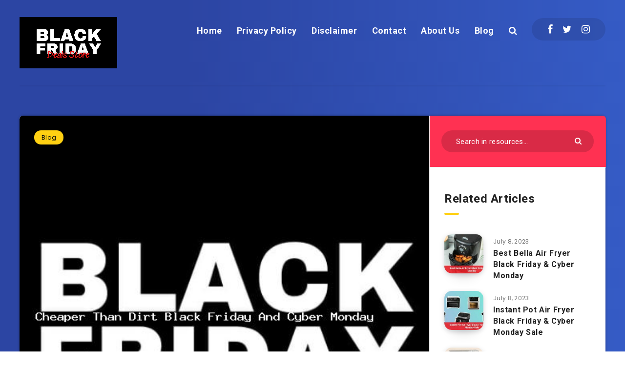

--- FILE ---
content_type: text/html; charset=UTF-8
request_url: https://blackfridaydealsstore.net/cheaper-than-dirt-black-friday-and-cyber-monday/
body_size: 70893
content:
<!DOCTYPE html>
<html lang="en-US" prefix="og: http://ogp.me/ns#" prefix="og: https://ogp.me/ns#">
<head>
    <meta charset="UTF-8">
    <meta name="viewport" content="width=device-width, initial-scale=1, maximum-scale=5">
                    <style>
                .toc_post_list h2{
                    margin-bottom: 20px;
                }
                .toc_post_list{
                    list-style: none;
                    margin: 0 0 30px 0!important;
                    padding: 0!important;
                }
                .toc_post_list li{}
                .toc_post_list li ul{
                    list-style: decimal;
                }
                .toc_post_list a{}
                .wpaicg_chat_widget{
                    position: fixed;
                }
                .wpaicg_widget_left{
                    bottom: 15px;
                    left: 15px;
                }
                .wpaicg_widget_right{
                    bottom: 15px;
                    right: 15px;
                }
                .wpaicg_widget_right .wpaicg_chat_widget_content{
                    right: 0;
                }
                .wpaicg_widget_left .wpaicg_chat_widget_content{
                    left: 0;
                }
                .wpaicg_chat_widget_content .wpaicg-chatbox{
                    height: 100%;
                    background-color: #222222;
                    border-radius: 5px;
                }
                .wpaicg_widget_open .wpaicg_chat_widget_content{
                    height: 400px;
                }
                .wpaicg_chat_widget_content{
                    position: absolute;
                    bottom: calc(100% + 15px);
                    width: 350px;
                    overflow: hidden;
                }
                .wpaicg_widget_open .wpaicg_chat_widget_content{
                    overflow: unset;
                }
                .wpaicg_widget_open .wpaicg_chat_widget_content .wpaicg-chatbox{
                    top: 0;
                }
                .wpaicg_chat_widget_content .wpaicg-chatbox{
                    position: absolute;
                    top: 100%;
                    left: 0;
                    width: 350px;
                    height: 400px;
                    transition: top 300ms cubic-bezier(0.17, 0.04, 0.03, 0.94);
                }
                .wpaicg_chat_widget_content .wpaicg-chatbox-content{
                }
                .wpaicg_chat_widget_content .wpaicg-chatbox-content ul{
                    box-sizing: border-box;
                    background: #222222;
                }
                .wpaicg_chat_widget_content .wpaicg-chatbox-content ul li{
                    color: #90EE90;
                    font-size: 13px;
                }
                .wpaicg_chat_widget_content .wpaicg-bot-thinking{
                    color: #90EE90;
                }
                .wpaicg_chat_widget_content .wpaicg-chatbox-type{
                                    border-top: 0;
                    background: rgb(0 0 0 / 19%);
                }
                .wpaicg_chat_widget_content .wpaicg-chat-message{
                    color: #90EE90;
                }
                .wpaicg_chat_widget_content textarea.wpaicg-chatbox-typing{
                    background-color: #fff;
                    border-color: #ccc;
                }
                .wpaicg_chat_widget_content .wpaicg-chatbox-send{
                    color: #fff;
                }
                .wpaicg-chatbox-footer{
                    height: 18px;
                    font-size: 11px;
                    padding: 0 5px;
                    color: #fff;
                    background: rgb(0 0 0 / 19%);
                    margin-top:2px;
                    margin-bottom: 2px;
                }
                .wpaicg_chat_widget_content textarea.wpaicg-chatbox-typing:focus{
                    outline: none;
                }
                .wpaicg_chat_widget .wpaicg_toggle{
                    cursor: pointer;
                }
                .wpaicg_chat_widget .wpaicg_toggle img{
                    width: 75px;
                    height: 75px;
                }
                .wpaicg-chat-shortcode-type,.wpaicg-chatbox-type{
                    position: relative;
                }
                .wpaicg-mic-icon{
                    cursor: pointer;
                }
                .wpaicg-mic-icon svg{
                    width: 16px;
                    height: 16px;
                    fill: currentColor;
                }
                .wpaicg-pdf-icon svg{
                    width: 22px;
                    height: 22px;
                    fill: currentColor;
                }
                .wpaicg_chat_additions span{
                    cursor: pointer;
                    margin-right: 2px;
                }
                .wpaicg_chat_additions span:last-of-type{
                    margin-right: 0;
                }
                .wpaicg-pdf-loading{
                    width: 18px;
                    height: 18px;
                    border: 2px solid #FFF;
                    border-bottom-color: transparent;
                    border-radius: 50%;
                    display: inline-block;
                    box-sizing: border-box;
                    animation: wpaicg_rotation 1s linear infinite;
                }
                @keyframes wpaicg_rotation {
                    0% {
                        transform: rotate(0deg);
                    }
                    100% {
                        transform: rotate(360deg);
                    }
                }
                .wpaicg-chat-message code{
                    padding: 3px 5px 2px;
                    background: rgb(0 0 0 / 20%);
                    font-size: 13px;
                    font-family: Consolas,Monaco,monospace;
                    direction: ltr;
                    unicode-bidi: embed;
                    display: block;
                    margin: 5px 0px;
                    border-radius: 4px;
                    white-space: pre-wrap;
                }
                textarea.wpaicg-chat-shortcode-typing,textarea.wpaicg-chatbox-typing{
                    height: 30px;
                }
                .wpaicg_chat_widget_content .wpaicg-chatbox-content,.wpaicg-chat-shortcode-content{
                    overflow: hidden;
                }
                .wpaicg_chatbox_line{
                    overflow: hidden;
                    text-align: center;
                    display: block!important;
                    font-size: 12px;
                }
                .wpaicg_chatbox_line:after,.wpaicg_chatbox_line:before{
                    background-color: rgb(255 255 255 / 26%);
                    content: "";
                    display: inline-block;
                    height: 1px;
                    position: relative;
                    vertical-align: middle;
                    width: 50%;
                }
                .wpaicg_chatbox_line:before {
                    right: 0.5em;
                    margin-left: -50%;
                }

                .wpaicg_chatbox_line:after {
                    left: 0.5em;
                    margin-right: -50%;
                }
                .wpaicg-chat-shortcode-typing::-webkit-scrollbar,.wpaicg-chatbox-typing::-webkit-scrollbar{
                    width: 5px
                }
                .wpaicg-chat-shortcode-typing::-webkit-scrollbar-track,.wpaicg-chatbox-typing::-webkit-scrollbar-track{
                    -webkit-box-shadow:inset 0 0 6px rgba(0, 0, 0, 0.15);border-radius:5px;
                }
                .wpaicg-chat-shortcode-typing::-webkit-scrollbar-thumb,.wpaicg-chatbox-typing::-webkit-scrollbar-thumb{
                    border-radius:5px;
                    -webkit-box-shadow: inset 0 0 6px rgba(0, 0, 0, 0.75);
                }
            </style>
            <script>
                var wpaicg_ajax_url = 'https://blackfridaydealsstore.net/wp-admin/admin-ajax.php';
                var wpaicgUserLoggedIn = false;
            </script>
            <link href="https://blackfridaydealsstore.net/wp-content/plugins/gpt3-ai-content-generator-premium/public/css/wpaicg-rtl.css" type="text/css" rel="stylesheet" />
            <!-- start: Estudio Patagon Meta Tags -->
<meta property="description" content="Cheaper Than Dirt is a leading online retailer of outdoor gear and supplies. They offer a wide selection of products for hunting, fishing, camping, and..."/>
<meta property="og:locale" content="en_US" />
<meta property="og:title" content="Cheaper Than Dirt Black Friday And Cyber Monday - Black Friday Deals Store"/>
<meta property="og:description" content="Cheaper Than Dirt is a leading online retailer of outdoor gear and supplies. They offer a wide selection of products for hunting, fishing, camping, and..."/>
<meta property="og:type" content="article"/>
<meta property="og:url" content="https://blackfridaydealsstore.net/cheaper-than-dirt-black-friday-and-cyber-monday/"/>
<meta property="og:site_name" content="Black Friday Deals Store"/>
<meta property="article:published_time" content="2023-06-27T11:34:40+00:00" />
<meta property="article:modified_time" content="2023-07-05T13:07:14+00:00" />
<meta name="twitter:card" content="summary_large_image" />
<meta name="twitter:description" content="Cheaper Than Dirt is a leading online retailer of outdoor gear and supplies. They offer a wide selection of products for hunting, fishing, camping, and..." />
<meta name="twitter:title" content="Cheaper Than Dirt Black Friday And Cyber Monday - Black Friday Deals Store" />
<!-- end: Estudio Patagon Meta Tags -->

<!-- Search Engine Optimization by Rank Math PRO - https://rankmath.com/ -->
<title>Cheaper Than Dirt Black Friday And Cyber Monday - 2026</title>
<meta name="description" content="Cheaper Than Dirt is a leading online retailer of outdoor gear and supplies. They offer a wide selection of products for hunting, fishing, camping, and other"/>
<meta name="robots" content="follow, index, max-snippet:-1, max-video-preview:-1, max-image-preview:large"/>
<link rel="canonical" href="https://blackfridaydealsstore.net/cheaper-than-dirt-black-friday-and-cyber-monday/" />
<meta property="og:locale" content="en_US" />
<meta property="og:type" content="article" />
<meta property="og:title" content="Cheaper Than Dirt Black Friday And Cyber Monday - 2026" />
<meta property="og:description" content="Cheaper Than Dirt is a leading online retailer of outdoor gear and supplies. They offer a wide selection of products for hunting, fishing, camping, and other" />
<meta property="og:url" content="https://blackfridaydealsstore.net/cheaper-than-dirt-black-friday-and-cyber-monday/" />
<meta property="og:site_name" content="Black Friday Deals Store" />
<meta property="article:section" content="Blog" />
<meta property="og:updated_time" content="2023-07-05T13:07:14+00:00" />
<meta property="og:image" content="https://blackfridaydealsstore.net/wp-content/uploads/2023/05/blackfridaydealsstore-logo-1200x630-1.jpg" />
<meta property="og:image:secure_url" content="https://blackfridaydealsstore.net/wp-content/uploads/2023/05/blackfridaydealsstore-logo-1200x630-1.jpg" />
<meta property="og:image:width" content="1200" />
<meta property="og:image:height" content="630" />
<meta property="og:image:alt" content="black friday deals store -logo 1200x630" />
<meta property="og:image:type" content="image/jpeg" />
<meta property="article:published_time" content="2023-06-27T11:34:40+00:00" />
<meta property="article:modified_time" content="2023-07-05T13:07:14+00:00" />
<meta name="twitter:card" content="summary_large_image" />
<meta name="twitter:title" content="Cheaper Than Dirt Black Friday And Cyber Monday - 2026" />
<meta name="twitter:description" content="Cheaper Than Dirt is a leading online retailer of outdoor gear and supplies. They offer a wide selection of products for hunting, fishing, camping, and other" />
<meta name="twitter:image" content="https://blackfridaydealsstore.net/wp-content/uploads/2023/05/blackfridaydealsstore-logo-1200x630-1.jpg" />
<meta name="twitter:label1" content="Written by" />
<meta name="twitter:data1" content="Warren Baldwin" />
<meta name="twitter:label2" content="Time to read" />
<meta name="twitter:data2" content="15 minutes" />
<script type="application/ld+json" class="rank-math-schema-pro">{"@context":"https://schema.org","@graph":[{"@type":"Place","@id":"https://blackfridaydealsstore.net/#place","address":{"@type":"PostalAddress","streetAddress":"3979 Cypress Creek Parkway","addressLocality":"Houston","addressRegion":"Texas","postalCode":"77014","addressCountry":"United States"}},{"@type":["FinancialService","Organization"],"@id":"https://blackfridaydealsstore.net/#organization","name":"Black Friday Deals Store","url":"https://blackfridaydealsstore.net","email":"blackfridaydealsstore.net@gmail.com","address":{"@type":"PostalAddress","streetAddress":"3979 Cypress Creek Parkway","addressLocality":"Houston","addressRegion":"Texas","postalCode":"77014","addressCountry":"United States"},"logo":{"@type":"ImageObject","@id":"https://blackfridaydealsstore.net/#logo","url":"https://blackfridaydealsstore.net/wp-content/uploads/2023/05/blackfridaydealsstore-logo-112x112-1.jpg","contentUrl":"https://blackfridaydealsstore.net/wp-content/uploads/2023/05/blackfridaydealsstore-logo-112x112-1.jpg","caption":"Black Friday Deals Store","inLanguage":"en-US","width":"112","height":"112"},"openingHours":["Monday,Tuesday,Wednesday,Thursday,Friday,Saturday,Sunday 08:00-17:00"],"location":{"@id":"https://blackfridaydealsstore.net/#place"},"image":{"@id":"https://blackfridaydealsstore.net/#logo"},"telephone":"+12019058727"},{"@type":"WebSite","@id":"https://blackfridaydealsstore.net/#website","url":"https://blackfridaydealsstore.net","name":"Black Friday Deals Store","alternateName":"Black Friday Deals","publisher":{"@id":"https://blackfridaydealsstore.net/#organization"},"inLanguage":"en-US"},{"@type":"BreadcrumbList","@id":"https://blackfridaydealsstore.net/cheaper-than-dirt-black-friday-and-cyber-monday/#breadcrumb","itemListElement":[{"@type":"ListItem","position":"1","item":{"@id":"https://blackfridaydealsstore.net","name":"Home"}},{"@type":"ListItem","position":"2","item":{"@id":"https://blackfridaydealsstore.net/blog/","name":"Blog"}},{"@type":"ListItem","position":"3","item":{"@id":"https://blackfridaydealsstore.net/cheaper-than-dirt-black-friday-and-cyber-monday/","name":"Cheaper Than Dirt Black Friday And Cyber Monday"}}]},{"@type":"WebPage","@id":"https://blackfridaydealsstore.net/cheaper-than-dirt-black-friday-and-cyber-monday/#webpage","url":"https://blackfridaydealsstore.net/cheaper-than-dirt-black-friday-and-cyber-monday/","name":"Cheaper Than Dirt Black Friday And Cyber Monday - 2026","datePublished":"2023-06-27T11:34:40+00:00","dateModified":"2023-07-05T13:07:14+00:00","isPartOf":{"@id":"https://blackfridaydealsstore.net/#website"},"inLanguage":"en-US","breadcrumb":{"@id":"https://blackfridaydealsstore.net/cheaper-than-dirt-black-friday-and-cyber-monday/#breadcrumb"}},{"@type":"Person","@id":"https://blackfridaydealsstore.net/cheaper-than-dirt-black-friday-and-cyber-monday/#author","name":"Warren Baldwin","image":{"@type":"ImageObject","@id":"https://secure.gravatar.com/avatar/e449038c1844eccefba0dfd54398e9f5e777ead83ab1b431b96a00e56d125686?s=96&amp;d=mm&amp;r=g","url":"https://secure.gravatar.com/avatar/e449038c1844eccefba0dfd54398e9f5e777ead83ab1b431b96a00e56d125686?s=96&amp;d=mm&amp;r=g","caption":"Warren Baldwin","inLanguage":"en-US"},"sameAs":["https://blackfridaydealsstore.net"],"worksFor":{"@id":"https://blackfridaydealsstore.net/#organization"}},{"@type":"BlogPosting","headline":"Cheaper Than Dirt Black Friday And Cyber Monday - 2026","datePublished":"2023-06-27T11:34:40+00:00","dateModified":"2023-07-05T13:07:14+00:00","articleSection":"Blog","author":{"@id":"https://blackfridaydealsstore.net/cheaper-than-dirt-black-friday-and-cyber-monday/#author","name":"Warren Baldwin"},"publisher":{"@id":"https://blackfridaydealsstore.net/#organization"},"description":"Cheaper Than Dirt is a leading online retailer of outdoor gear and supplies. They offer a wide selection of products for hunting, fishing, camping, and other","name":"Cheaper Than Dirt Black Friday And Cyber Monday - 2026","@id":"https://blackfridaydealsstore.net/cheaper-than-dirt-black-friday-and-cyber-monday/#richSnippet","isPartOf":{"@id":"https://blackfridaydealsstore.net/cheaper-than-dirt-black-friday-and-cyber-monday/#webpage"},"inLanguage":"en-US","mainEntityOfPage":{"@id":"https://blackfridaydealsstore.net/cheaper-than-dirt-black-friday-and-cyber-monday/#webpage"}}]}</script>
<!-- /Rank Math WordPress SEO plugin -->

<link rel='dns-prefetch' href='//fonts.googleapis.com' />
<link rel="alternate" type="application/rss+xml" title="Black Friday Deals Store &raquo; Feed" href="https://blackfridaydealsstore.net/feed/" />
<link rel="alternate" type="application/rss+xml" title="Black Friday Deals Store &raquo; Comments Feed" href="https://blackfridaydealsstore.net/comments/feed/" />
<link rel="alternate" type="application/rss+xml" title="Black Friday Deals Store &raquo; Cheaper Than Dirt Black Friday And Cyber Monday Comments Feed" href="https://blackfridaydealsstore.net/cheaper-than-dirt-black-friday-and-cyber-monday/feed/" />
<link rel="alternate" title="oEmbed (JSON)" type="application/json+oembed" href="https://blackfridaydealsstore.net/wp-json/oembed/1.0/embed?url=https%3A%2F%2Fblackfridaydealsstore.net%2Fcheaper-than-dirt-black-friday-and-cyber-monday%2F" />
<link rel="alternate" title="oEmbed (XML)" type="text/xml+oembed" href="https://blackfridaydealsstore.net/wp-json/oembed/1.0/embed?url=https%3A%2F%2Fblackfridaydealsstore.net%2Fcheaper-than-dirt-black-friday-and-cyber-monday%2F&#038;format=xml" />
<style id='wp-img-auto-sizes-contain-inline-css'>
img:is([sizes=auto i],[sizes^="auto," i]){contain-intrinsic-size:3000px 1500px}
/*# sourceURL=wp-img-auto-sizes-contain-inline-css */
</style>
<style id='wp-emoji-styles-inline-css'>

	img.wp-smiley, img.emoji {
		display: inline !important;
		border: none !important;
		box-shadow: none !important;
		height: 1em !important;
		width: 1em !important;
		margin: 0 0.07em !important;
		vertical-align: -0.1em !important;
		background: none !important;
		padding: 0 !important;
	}
/*# sourceURL=wp-emoji-styles-inline-css */
</style>
<style id='wp-block-library-inline-css'>
:root{--wp-block-synced-color:#7a00df;--wp-block-synced-color--rgb:122,0,223;--wp-bound-block-color:var(--wp-block-synced-color);--wp-editor-canvas-background:#ddd;--wp-admin-theme-color:#007cba;--wp-admin-theme-color--rgb:0,124,186;--wp-admin-theme-color-darker-10:#006ba1;--wp-admin-theme-color-darker-10--rgb:0,107,160.5;--wp-admin-theme-color-darker-20:#005a87;--wp-admin-theme-color-darker-20--rgb:0,90,135;--wp-admin-border-width-focus:2px}@media (min-resolution:192dpi){:root{--wp-admin-border-width-focus:1.5px}}.wp-element-button{cursor:pointer}:root .has-very-light-gray-background-color{background-color:#eee}:root .has-very-dark-gray-background-color{background-color:#313131}:root .has-very-light-gray-color{color:#eee}:root .has-very-dark-gray-color{color:#313131}:root .has-vivid-green-cyan-to-vivid-cyan-blue-gradient-background{background:linear-gradient(135deg,#00d084,#0693e3)}:root .has-purple-crush-gradient-background{background:linear-gradient(135deg,#34e2e4,#4721fb 50%,#ab1dfe)}:root .has-hazy-dawn-gradient-background{background:linear-gradient(135deg,#faaca8,#dad0ec)}:root .has-subdued-olive-gradient-background{background:linear-gradient(135deg,#fafae1,#67a671)}:root .has-atomic-cream-gradient-background{background:linear-gradient(135deg,#fdd79a,#004a59)}:root .has-nightshade-gradient-background{background:linear-gradient(135deg,#330968,#31cdcf)}:root .has-midnight-gradient-background{background:linear-gradient(135deg,#020381,#2874fc)}:root{--wp--preset--font-size--normal:16px;--wp--preset--font-size--huge:42px}.has-regular-font-size{font-size:1em}.has-larger-font-size{font-size:2.625em}.has-normal-font-size{font-size:var(--wp--preset--font-size--normal)}.has-huge-font-size{font-size:var(--wp--preset--font-size--huge)}.has-text-align-center{text-align:center}.has-text-align-left{text-align:left}.has-text-align-right{text-align:right}.has-fit-text{white-space:nowrap!important}#end-resizable-editor-section{display:none}.aligncenter{clear:both}.items-justified-left{justify-content:flex-start}.items-justified-center{justify-content:center}.items-justified-right{justify-content:flex-end}.items-justified-space-between{justify-content:space-between}.screen-reader-text{border:0;clip-path:inset(50%);height:1px;margin:-1px;overflow:hidden;padding:0;position:absolute;width:1px;word-wrap:normal!important}.screen-reader-text:focus{background-color:#ddd;clip-path:none;color:#444;display:block;font-size:1em;height:auto;left:5px;line-height:normal;padding:15px 23px 14px;text-decoration:none;top:5px;width:auto;z-index:100000}html :where(.has-border-color){border-style:solid}html :where([style*=border-top-color]){border-top-style:solid}html :where([style*=border-right-color]){border-right-style:solid}html :where([style*=border-bottom-color]){border-bottom-style:solid}html :where([style*=border-left-color]){border-left-style:solid}html :where([style*=border-width]){border-style:solid}html :where([style*=border-top-width]){border-top-style:solid}html :where([style*=border-right-width]){border-right-style:solid}html :where([style*=border-bottom-width]){border-bottom-style:solid}html :where([style*=border-left-width]){border-left-style:solid}html :where(img[class*=wp-image-]){height:auto;max-width:100%}:where(figure){margin:0 0 1em}html :where(.is-position-sticky){--wp-admin--admin-bar--position-offset:var(--wp-admin--admin-bar--height,0px)}@media screen and (max-width:600px){html :where(.is-position-sticky){--wp-admin--admin-bar--position-offset:0px}}

/*# sourceURL=wp-block-library-inline-css */
</style><style id='global-styles-inline-css'>
:root{--wp--preset--aspect-ratio--square: 1;--wp--preset--aspect-ratio--4-3: 4/3;--wp--preset--aspect-ratio--3-4: 3/4;--wp--preset--aspect-ratio--3-2: 3/2;--wp--preset--aspect-ratio--2-3: 2/3;--wp--preset--aspect-ratio--16-9: 16/9;--wp--preset--aspect-ratio--9-16: 9/16;--wp--preset--color--black: #000000;--wp--preset--color--cyan-bluish-gray: #abb8c3;--wp--preset--color--white: #ffffff;--wp--preset--color--pale-pink: #f78da7;--wp--preset--color--vivid-red: #cf2e2e;--wp--preset--color--luminous-vivid-orange: #ff6900;--wp--preset--color--luminous-vivid-amber: #fcb900;--wp--preset--color--light-green-cyan: #7bdcb5;--wp--preset--color--vivid-green-cyan: #00d084;--wp--preset--color--pale-cyan-blue: #8ed1fc;--wp--preset--color--vivid-cyan-blue: #0693e3;--wp--preset--color--vivid-purple: #9b51e0;--wp--preset--gradient--vivid-cyan-blue-to-vivid-purple: linear-gradient(135deg,rgb(6,147,227) 0%,rgb(155,81,224) 100%);--wp--preset--gradient--light-green-cyan-to-vivid-green-cyan: linear-gradient(135deg,rgb(122,220,180) 0%,rgb(0,208,130) 100%);--wp--preset--gradient--luminous-vivid-amber-to-luminous-vivid-orange: linear-gradient(135deg,rgb(252,185,0) 0%,rgb(255,105,0) 100%);--wp--preset--gradient--luminous-vivid-orange-to-vivid-red: linear-gradient(135deg,rgb(255,105,0) 0%,rgb(207,46,46) 100%);--wp--preset--gradient--very-light-gray-to-cyan-bluish-gray: linear-gradient(135deg,rgb(238,238,238) 0%,rgb(169,184,195) 100%);--wp--preset--gradient--cool-to-warm-spectrum: linear-gradient(135deg,rgb(74,234,220) 0%,rgb(151,120,209) 20%,rgb(207,42,186) 40%,rgb(238,44,130) 60%,rgb(251,105,98) 80%,rgb(254,248,76) 100%);--wp--preset--gradient--blush-light-purple: linear-gradient(135deg,rgb(255,206,236) 0%,rgb(152,150,240) 100%);--wp--preset--gradient--blush-bordeaux: linear-gradient(135deg,rgb(254,205,165) 0%,rgb(254,45,45) 50%,rgb(107,0,62) 100%);--wp--preset--gradient--luminous-dusk: linear-gradient(135deg,rgb(255,203,112) 0%,rgb(199,81,192) 50%,rgb(65,88,208) 100%);--wp--preset--gradient--pale-ocean: linear-gradient(135deg,rgb(255,245,203) 0%,rgb(182,227,212) 50%,rgb(51,167,181) 100%);--wp--preset--gradient--electric-grass: linear-gradient(135deg,rgb(202,248,128) 0%,rgb(113,206,126) 100%);--wp--preset--gradient--midnight: linear-gradient(135deg,rgb(2,3,129) 0%,rgb(40,116,252) 100%);--wp--preset--font-size--small: 13px;--wp--preset--font-size--medium: 20px;--wp--preset--font-size--large: 36px;--wp--preset--font-size--x-large: 42px;--wp--preset--spacing--20: 0.44rem;--wp--preset--spacing--30: 0.67rem;--wp--preset--spacing--40: 1rem;--wp--preset--spacing--50: 1.5rem;--wp--preset--spacing--60: 2.25rem;--wp--preset--spacing--70: 3.38rem;--wp--preset--spacing--80: 5.06rem;--wp--preset--shadow--natural: 6px 6px 9px rgba(0, 0, 0, 0.2);--wp--preset--shadow--deep: 12px 12px 50px rgba(0, 0, 0, 0.4);--wp--preset--shadow--sharp: 6px 6px 0px rgba(0, 0, 0, 0.2);--wp--preset--shadow--outlined: 6px 6px 0px -3px rgb(255, 255, 255), 6px 6px rgb(0, 0, 0);--wp--preset--shadow--crisp: 6px 6px 0px rgb(0, 0, 0);}:where(.is-layout-flex){gap: 0.5em;}:where(.is-layout-grid){gap: 0.5em;}body .is-layout-flex{display: flex;}.is-layout-flex{flex-wrap: wrap;align-items: center;}.is-layout-flex > :is(*, div){margin: 0;}body .is-layout-grid{display: grid;}.is-layout-grid > :is(*, div){margin: 0;}:where(.wp-block-columns.is-layout-flex){gap: 2em;}:where(.wp-block-columns.is-layout-grid){gap: 2em;}:where(.wp-block-post-template.is-layout-flex){gap: 1.25em;}:where(.wp-block-post-template.is-layout-grid){gap: 1.25em;}.has-black-color{color: var(--wp--preset--color--black) !important;}.has-cyan-bluish-gray-color{color: var(--wp--preset--color--cyan-bluish-gray) !important;}.has-white-color{color: var(--wp--preset--color--white) !important;}.has-pale-pink-color{color: var(--wp--preset--color--pale-pink) !important;}.has-vivid-red-color{color: var(--wp--preset--color--vivid-red) !important;}.has-luminous-vivid-orange-color{color: var(--wp--preset--color--luminous-vivid-orange) !important;}.has-luminous-vivid-amber-color{color: var(--wp--preset--color--luminous-vivid-amber) !important;}.has-light-green-cyan-color{color: var(--wp--preset--color--light-green-cyan) !important;}.has-vivid-green-cyan-color{color: var(--wp--preset--color--vivid-green-cyan) !important;}.has-pale-cyan-blue-color{color: var(--wp--preset--color--pale-cyan-blue) !important;}.has-vivid-cyan-blue-color{color: var(--wp--preset--color--vivid-cyan-blue) !important;}.has-vivid-purple-color{color: var(--wp--preset--color--vivid-purple) !important;}.has-black-background-color{background-color: var(--wp--preset--color--black) !important;}.has-cyan-bluish-gray-background-color{background-color: var(--wp--preset--color--cyan-bluish-gray) !important;}.has-white-background-color{background-color: var(--wp--preset--color--white) !important;}.has-pale-pink-background-color{background-color: var(--wp--preset--color--pale-pink) !important;}.has-vivid-red-background-color{background-color: var(--wp--preset--color--vivid-red) !important;}.has-luminous-vivid-orange-background-color{background-color: var(--wp--preset--color--luminous-vivid-orange) !important;}.has-luminous-vivid-amber-background-color{background-color: var(--wp--preset--color--luminous-vivid-amber) !important;}.has-light-green-cyan-background-color{background-color: var(--wp--preset--color--light-green-cyan) !important;}.has-vivid-green-cyan-background-color{background-color: var(--wp--preset--color--vivid-green-cyan) !important;}.has-pale-cyan-blue-background-color{background-color: var(--wp--preset--color--pale-cyan-blue) !important;}.has-vivid-cyan-blue-background-color{background-color: var(--wp--preset--color--vivid-cyan-blue) !important;}.has-vivid-purple-background-color{background-color: var(--wp--preset--color--vivid-purple) !important;}.has-black-border-color{border-color: var(--wp--preset--color--black) !important;}.has-cyan-bluish-gray-border-color{border-color: var(--wp--preset--color--cyan-bluish-gray) !important;}.has-white-border-color{border-color: var(--wp--preset--color--white) !important;}.has-pale-pink-border-color{border-color: var(--wp--preset--color--pale-pink) !important;}.has-vivid-red-border-color{border-color: var(--wp--preset--color--vivid-red) !important;}.has-luminous-vivid-orange-border-color{border-color: var(--wp--preset--color--luminous-vivid-orange) !important;}.has-luminous-vivid-amber-border-color{border-color: var(--wp--preset--color--luminous-vivid-amber) !important;}.has-light-green-cyan-border-color{border-color: var(--wp--preset--color--light-green-cyan) !important;}.has-vivid-green-cyan-border-color{border-color: var(--wp--preset--color--vivid-green-cyan) !important;}.has-pale-cyan-blue-border-color{border-color: var(--wp--preset--color--pale-cyan-blue) !important;}.has-vivid-cyan-blue-border-color{border-color: var(--wp--preset--color--vivid-cyan-blue) !important;}.has-vivid-purple-border-color{border-color: var(--wp--preset--color--vivid-purple) !important;}.has-vivid-cyan-blue-to-vivid-purple-gradient-background{background: var(--wp--preset--gradient--vivid-cyan-blue-to-vivid-purple) !important;}.has-light-green-cyan-to-vivid-green-cyan-gradient-background{background: var(--wp--preset--gradient--light-green-cyan-to-vivid-green-cyan) !important;}.has-luminous-vivid-amber-to-luminous-vivid-orange-gradient-background{background: var(--wp--preset--gradient--luminous-vivid-amber-to-luminous-vivid-orange) !important;}.has-luminous-vivid-orange-to-vivid-red-gradient-background{background: var(--wp--preset--gradient--luminous-vivid-orange-to-vivid-red) !important;}.has-very-light-gray-to-cyan-bluish-gray-gradient-background{background: var(--wp--preset--gradient--very-light-gray-to-cyan-bluish-gray) !important;}.has-cool-to-warm-spectrum-gradient-background{background: var(--wp--preset--gradient--cool-to-warm-spectrum) !important;}.has-blush-light-purple-gradient-background{background: var(--wp--preset--gradient--blush-light-purple) !important;}.has-blush-bordeaux-gradient-background{background: var(--wp--preset--gradient--blush-bordeaux) !important;}.has-luminous-dusk-gradient-background{background: var(--wp--preset--gradient--luminous-dusk) !important;}.has-pale-ocean-gradient-background{background: var(--wp--preset--gradient--pale-ocean) !important;}.has-electric-grass-gradient-background{background: var(--wp--preset--gradient--electric-grass) !important;}.has-midnight-gradient-background{background: var(--wp--preset--gradient--midnight) !important;}.has-small-font-size{font-size: var(--wp--preset--font-size--small) !important;}.has-medium-font-size{font-size: var(--wp--preset--font-size--medium) !important;}.has-large-font-size{font-size: var(--wp--preset--font-size--large) !important;}.has-x-large-font-size{font-size: var(--wp--preset--font-size--x-large) !important;}
/*# sourceURL=global-styles-inline-css */
</style>

<style id='classic-theme-styles-inline-css'>
/*! This file is auto-generated */
.wp-block-button__link{color:#fff;background-color:#32373c;border-radius:9999px;box-shadow:none;text-decoration:none;padding:calc(.667em + 2px) calc(1.333em + 2px);font-size:1.125em}.wp-block-file__button{background:#32373c;color:#fff;text-decoration:none}
/*# sourceURL=/wp-includes/css/classic-themes.min.css */
</style>
<link rel='stylesheet' id='contact-form-7-css' href='https://blackfridaydealsstore.net/wp-content/plugins/contact-form-7/includes/css/styles.css?ver=5.7.7' media='all' />
<link rel='stylesheet' id='wp-ai-content-generator-css' href='https://blackfridaydealsstore.net/wp-content/plugins/gpt3-ai-content-generator-premium/public/css/wp-ai-content-generator-public.css?ver=1.7.38' media='all' />
<link rel='stylesheet' id='toc-screen-css' href='https://blackfridaydealsstore.net/wp-content/plugins/table-of-contents-plus/screen.min.css?ver=2302' media='all' />
<link rel="preload" as="style" id='epcl-plugins-css' onload="this.onload=null;this.rel=`stylesheet`"  href='https://blackfridaydealsstore.net/wp-content/themes/reco/assets/dist/plugins.min.css?ver=4.8.0' media='all' />
<style id='epcl-plugins-inline-css'>
#header{ 
            background-color: TRANSPARENT; }body{ font-size: 15PX; }div.meta a.comments{ display: none !important; }
/*# sourceURL=epcl-plugins-inline-css */
</style>
<link rel="preload" as="style" id='epcl-google-fonts-css' onload="this.onload=null;this.rel=`stylesheet`"  href='https://fonts.googleapis.com/css?family=Poppins%3A400%2C400i%2C500%2C600%2C600i%2C700%2C700i%7CRoboto%3A400%2C500%2C700&#038;subset=latin%2Clatin-ext&#038;display=swap' media='all' />
<link rel='stylesheet' id='reco-child-css-css' href='https://blackfridaydealsstore.net/wp-content/themes/reco-child/style.css?ver=6.9' media='all' />
<script src="https://blackfridaydealsstore.net/wp-includes/js/jquery/jquery.min.js?ver=3.7.1" id="jquery-core-js"></script>
<script src="https://blackfridaydealsstore.net/wp-includes/js/jquery/jquery-migrate.min.js?ver=3.4.1" id="jquery-migrate-js"></script>
<script id="cegg-price-alert-js-extra">
var ceggPriceAlert = {"ajaxurl":"https://blackfridaydealsstore.net/wp-admin/admin-ajax.php","nonce":"b5f58328fa"};
//# sourceURL=cegg-price-alert-js-extra
</script>
<script src="https://blackfridaydealsstore.net/wp-content/plugins/content-egg/res/js/price_alert.js?ver=11.12.0" id="cegg-price-alert-js"></script>
<script src="https://blackfridaydealsstore.net/wp-content/plugins/gpt3-ai-content-generator-premium/public/js/wp-ai-content-generator-public.js?ver=1.7.38" id="wp-ai-content-generator-js"></script>
<link rel="https://api.w.org/" href="https://blackfridaydealsstore.net/wp-json/" /><link rel="alternate" title="JSON" type="application/json" href="https://blackfridaydealsstore.net/wp-json/wp/v2/posts/5467" /><link rel="EditURI" type="application/rsd+xml" title="RSD" href="https://blackfridaydealsstore.net/xmlrpc.php?rsd" />
<meta name="generator" content="WordPress 6.9" />
<link rel='shortlink' href='https://blackfridaydealsstore.net/?p=5467' />
<meta name="generator" content="Redux 4.4.18" /><link rel="alternate" href="https://blackfridaydealsstore.net" hreflang="en" />
<meta name="google-site-verification" content="greTnLHms_xx9xTjzgKgCYDOMDO8_NglSx46XlS7iNs" />
<meta name='dmca-site-verification' content='S1ptRmkxWWQxMnV3VHRNVnd0MG55bnA3Mnc1d055b3RnQWZjUkNIT3JMMD01' />
<!-- Google tag (gtag.js) -->
<script async src="https://www.googletagmanager.com/gtag/js?id=G-CVV6KZMM1S"></script>
<script>
  window.dataLayer = window.dataLayer || [];
  function gtag(){dataLayer.push(arguments);}
  gtag('js', new Date());

  gtag('config', 'G-CVV6KZMM1S');
</script>     <style id="epcl-theme-critical-css">@media screen and (max-width:400px){@-ms-viewport{width:320px}}.clear{clear:both;display:block;overflow:hidden;visibility:hidden;width:0;height:0}.clearfix:after,.clearfix:before,.grid-100:after,.grid-100:before,.grid-10:after,.grid-10:before,.grid-15:after,.grid-15:before,.grid-20:after,.grid-20:before,.grid-25:after,.grid-25:before,.grid-30:after,.grid-30:before,.grid-33:after,.grid-33:before,.grid-35:after,.grid-35:before,.grid-40:after,.grid-40:before,.grid-45:after,.grid-45:before,.grid-50:after,.grid-50:before,.grid-55:after,.grid-55:before,.grid-5:after,.grid-5:before,.grid-60:after,.grid-60:before,.grid-65:after,.grid-65:before,.grid-66:after,.grid-66:before,.grid-70:after,.grid-70:before,.grid-75:after,.grid-75:before,.grid-80:after,.grid-80:before,.grid-85:after,.grid-85:before,.grid-90:after,.grid-90:before,.grid-95:after,.grid-95:before,.grid-container:after,.grid-container:before,.mobile-grid-100:after,.mobile-grid-100:before,.mobile-grid-10:after,.mobile-grid-10:before,.mobile-grid-15:after,.mobile-grid-15:before,.mobile-grid-20:after,.mobile-grid-20:before,.mobile-grid-25:after,.mobile-grid-25:before,.mobile-grid-30:after,.mobile-grid-30:before,.mobile-grid-33:after,.mobile-grid-33:before,.mobile-grid-35:after,.mobile-grid-35:before,.mobile-grid-40:after,.mobile-grid-40:before,.mobile-grid-45:after,.mobile-grid-45:before,.mobile-grid-50:after,.mobile-grid-50:before,.mobile-grid-55:after,.mobile-grid-55:before,.mobile-grid-5:after,.mobile-grid-5:before,.mobile-grid-60:after,.mobile-grid-60:before,.mobile-grid-65:after,.mobile-grid-65:before,.mobile-grid-66:after,.mobile-grid-66:before,.mobile-grid-70:after,.mobile-grid-70:before,.mobile-grid-75:after,.mobile-grid-75:before,.mobile-grid-80:after,.mobile-grid-80:before,.mobile-grid-85:after,.mobile-grid-85:before,.mobile-grid-90:after,.mobile-grid-90:before,.mobile-grid-95:after,.mobile-grid-95:before,.tablet-grid-100:after,.tablet-grid-100:before,.tablet-grid-10:after,.tablet-grid-10:before,.tablet-grid-15:after,.tablet-grid-15:before,.tablet-grid-20:after,.tablet-grid-20:before,.tablet-grid-25:after,.tablet-grid-25:before,.tablet-grid-30:after,.tablet-grid-30:before,.tablet-grid-33:after,.tablet-grid-33:before,.tablet-grid-35:after,.tablet-grid-35:before,.tablet-grid-40:after,.tablet-grid-40:before,.tablet-grid-45:after,.tablet-grid-45:before,.tablet-grid-50:after,.tablet-grid-50:before,.tablet-grid-55:after,.tablet-grid-55:before,.tablet-grid-5:after,.tablet-grid-5:before,.tablet-grid-60:after,.tablet-grid-60:before,.tablet-grid-65:after,.tablet-grid-65:before,.tablet-grid-66:after,.tablet-grid-66:before,.tablet-grid-70:after,.tablet-grid-70:before,.tablet-grid-75:after,.tablet-grid-75:before,.tablet-grid-80:after,.tablet-grid-80:before,.tablet-grid-85:after,.tablet-grid-85:before,.tablet-grid-90:after,.tablet-grid-90:before,.tablet-grid-95:after,.tablet-grid-95:before{content:".";display:block;overflow:hidden;visibility:hidden;font-size:0;line-height:0;width:0;height:0}.clearfix:after,.grid-100:after,.grid-10:after,.grid-15:after,.grid-20:after,.grid-25:after,.grid-30:after,.grid-33:after,.grid-35:after,.grid-40:after,.grid-45:after,.grid-50:after,.grid-55:after,.grid-5:after,.grid-60:after,.grid-65:after,.grid-66:after,.grid-70:after,.grid-75:after,.grid-80:after,.grid-85:after,.grid-90:after,.grid-95:after,.grid-container:after,.mobile-grid-100:after,.mobile-grid-10:after,.mobile-grid-15:after,.mobile-grid-20:after,.mobile-grid-25:after,.mobile-grid-30:after,.mobile-grid-33:after,.mobile-grid-35:after,.mobile-grid-40:after,.mobile-grid-45:after,.mobile-grid-50:after,.mobile-grid-55:after,.mobile-grid-5:after,.mobile-grid-60:after,.mobile-grid-65:after,.mobile-grid-66:after,.mobile-grid-70:after,.mobile-grid-75:after,.mobile-grid-80:after,.mobile-grid-85:after,.mobile-grid-90:after,.mobile-grid-95:after,.tablet-grid-100:after,.tablet-grid-10:after,.tablet-grid-15:after,.tablet-grid-20:after,.tablet-grid-25:after,.tablet-grid-30:after,.tablet-grid-33:after,.tablet-grid-35:after,.tablet-grid-40:after,.tablet-grid-45:after,.tablet-grid-50:after,.tablet-grid-55:after,.tablet-grid-5:after,.tablet-grid-60:after,.tablet-grid-65:after,.tablet-grid-66:after,.tablet-grid-70:after,.tablet-grid-75:after,.tablet-grid-80:after,.tablet-grid-85:after,.tablet-grid-90:after,.tablet-grid-95:after{clear:both}.grid-container{margin-left:auto;margin-right:auto;max-width:1200px;padding-left:30px;padding-right:30px}.grid-10,.grid-100,.grid-15,.grid-20,.grid-25,.grid-30,.grid-33,.grid-35,.grid-40,.grid-45,.grid-5,.grid-50,.grid-55,.grid-60,.grid-65,.grid-66,.grid-70,.grid-75,.grid-80,.grid-85,.grid-90,.grid-95,.mobile-grid-10,.mobile-grid-100,.mobile-grid-15,.mobile-grid-20,.mobile-grid-25,.mobile-grid-30,.mobile-grid-33,.mobile-grid-35,.mobile-grid-40,.mobile-grid-45,.mobile-grid-5,.mobile-grid-50,.mobile-grid-55,.mobile-grid-60,.mobile-grid-65,.mobile-grid-66,.mobile-grid-70,.mobile-grid-75,.mobile-grid-80,.mobile-grid-85,.mobile-grid-90,.mobile-grid-95,.tablet-grid-10,.tablet-grid-100,.tablet-grid-15,.tablet-grid-20,.tablet-grid-25,.tablet-grid-30,.tablet-grid-33,.tablet-grid-35,.tablet-grid-40,.tablet-grid-45,.tablet-grid-5,.tablet-grid-50,.tablet-grid-55,.tablet-grid-60,.tablet-grid-65,.tablet-grid-66,.tablet-grid-70,.tablet-grid-75,.tablet-grid-80,.tablet-grid-85,.tablet-grid-90,.tablet-grid-95{-webkit-box-sizing:border-box;box-sizing:border-box;padding-left:30px;padding-right:30px}.grid-parent{padding-left:0;padding-right:0}@media screen and (max-width:767px){.mobile-pull-10,.mobile-pull-15,.mobile-pull-20,.mobile-pull-25,.mobile-pull-30,.mobile-pull-33,.mobile-pull-35,.mobile-pull-40,.mobile-pull-45,.mobile-pull-5,.mobile-pull-50,.mobile-pull-55,.mobile-pull-60,.mobile-pull-65,.mobile-pull-66,.mobile-pull-70,.mobile-pull-75,.mobile-pull-80,.mobile-pull-85,.mobile-pull-90,.mobile-pull-95,.mobile-push-10,.mobile-push-15,.mobile-push-20,.mobile-push-25,.mobile-push-30,.mobile-push-33,.mobile-push-35,.mobile-push-40,.mobile-push-45,.mobile-push-5,.mobile-push-50,.mobile-push-55,.mobile-push-60,.mobile-push-65,.mobile-push-66,.mobile-push-70,.mobile-push-75,.mobile-push-80,.mobile-push-85,.mobile-push-90,.mobile-push-95{position:relative}.hide-on-mobile{display:none!important}.mobile-grid-5{float:left;width:5%}.mobile-prefix-5{margin-left:5%}.mobile-suffix-5{margin-right:5%}.mobile-push-5{left:5%}.mobile-pull-5{left:-5%}.mobile-grid-10{float:left;width:10%}.mobile-prefix-10{margin-left:10%}.mobile-suffix-10{margin-right:10%}.mobile-push-10{left:10%}.mobile-pull-10{left:-10%}.mobile-grid-15{float:left;width:15%}.mobile-prefix-15{margin-left:15%}.mobile-suffix-15{margin-right:15%}.mobile-push-15{left:15%}.mobile-pull-15{left:-15%}.mobile-grid-20{float:left;width:20%}.mobile-prefix-20{margin-left:20%}.mobile-suffix-20{margin-right:20%}.mobile-push-20{left:20%}.mobile-pull-20{left:-20%}.mobile-grid-25{float:left;width:25%}.mobile-prefix-25{margin-left:25%}.mobile-suffix-25{margin-right:25%}.mobile-push-25{left:25%}.mobile-pull-25{left:-25%}.mobile-grid-30{float:left;width:30%}.mobile-prefix-30{margin-left:30%}.mobile-suffix-30{margin-right:30%}.mobile-push-30{left:30%}.mobile-pull-30{left:-30%}.mobile-grid-35{float:left;width:35%}.mobile-prefix-35{margin-left:35%}.mobile-suffix-35{margin-right:35%}.mobile-push-35{left:35%}.mobile-pull-35{left:-35%}.mobile-grid-40{float:left;width:40%}.mobile-prefix-40{margin-left:40%}.mobile-suffix-40{margin-right:40%}.mobile-push-40{left:40%}.mobile-pull-40{left:-40%}.mobile-grid-45{float:left;width:45%}.mobile-prefix-45{margin-left:45%}.mobile-suffix-45{margin-right:45%}.mobile-push-45{left:45%}.mobile-pull-45{left:-45%}.mobile-grid-50{float:left;width:50%}.mobile-prefix-50{margin-left:50%}.mobile-suffix-50{margin-right:50%}.mobile-push-50{left:50%}.mobile-pull-50{left:-50%}.mobile-grid-55{float:left;width:55%}.mobile-prefix-55{margin-left:55%}.mobile-suffix-55{margin-right:55%}.mobile-push-55{left:55%}.mobile-pull-55{left:-55%}.mobile-grid-60{float:left;width:60%}.mobile-prefix-60{margin-left:60%}.mobile-suffix-60{margin-right:60%}.mobile-push-60{left:60%}.mobile-pull-60{left:-60%}.mobile-grid-65{float:left;width:65%}.mobile-prefix-65{margin-left:65%}.mobile-suffix-65{margin-right:65%}.mobile-push-65{left:65%}.mobile-pull-65{left:-65%}.mobile-grid-70{float:left;width:70%}.mobile-prefix-70{margin-left:70%}.mobile-suffix-70{margin-right:70%}.mobile-push-70{left:70%}.mobile-pull-70{left:-70%}.mobile-grid-75{float:left;width:75%}.mobile-prefix-75{margin-left:75%}.mobile-suffix-75{margin-right:75%}.mobile-push-75{left:75%}.mobile-pull-75{left:-75%}.mobile-grid-80{float:left;width:80%}.mobile-prefix-80{margin-left:80%}.mobile-suffix-80{margin-right:80%}.mobile-push-80{left:80%}.mobile-pull-80{left:-80%}.mobile-grid-85{float:left;width:85%}.mobile-prefix-85{margin-left:85%}.mobile-suffix-85{margin-right:85%}.mobile-push-85{left:85%}.mobile-pull-85{left:-85%}.mobile-grid-90{float:left;width:90%}.mobile-prefix-90{margin-left:90%}.mobile-suffix-90{margin-right:90%}.mobile-push-90{left:90%}.mobile-pull-90{left:-90%}.mobile-grid-95{float:left;width:95%}.mobile-prefix-95{margin-left:95%}.mobile-suffix-95{margin-right:95%}.mobile-push-95{left:95%}.mobile-pull-95{left:-95%}.mobile-grid-33{float:left;width:33.33333%}.mobile-prefix-33{margin-left:33.33333%}.mobile-suffix-33{margin-right:33.33333%}.mobile-push-33{left:33.33333%}.mobile-pull-33{left:-33.33333%}.mobile-grid-66{float:left;width:66.66667%}.mobile-prefix-66{margin-left:66.66667%}.mobile-suffix-66{margin-right:66.66667%}.mobile-push-66{left:66.66667%}.mobile-pull-66{left:-66.66667%}.mobile-grid-100{clear:both;width:100%}}@media screen and (min-width:768px) and (max-width:1023px){.tablet-pull-10,.tablet-pull-15,.tablet-pull-20,.tablet-pull-25,.tablet-pull-30,.tablet-pull-33,.tablet-pull-35,.tablet-pull-40,.tablet-pull-45,.tablet-pull-5,.tablet-pull-50,.tablet-pull-55,.tablet-pull-60,.tablet-pull-65,.tablet-pull-66,.tablet-pull-70,.tablet-pull-75,.tablet-pull-80,.tablet-pull-85,.tablet-pull-90,.tablet-pull-95,.tablet-push-10,.tablet-push-15,.tablet-push-20,.tablet-push-25,.tablet-push-30,.tablet-push-33,.tablet-push-35,.tablet-push-40,.tablet-push-45,.tablet-push-5,.tablet-push-50,.tablet-push-55,.tablet-push-60,.tablet-push-65,.tablet-push-66,.tablet-push-70,.tablet-push-75,.tablet-push-80,.tablet-push-85,.tablet-push-90,.tablet-push-95{position:relative}.hide-on-tablet{display:none!important}.tablet-grid-5{float:left;width:5%}.tablet-prefix-5{margin-left:5%}.tablet-suffix-5{margin-right:5%}.tablet-push-5{left:5%}.tablet-pull-5{left:-5%}.tablet-grid-10{float:left;width:10%}.tablet-prefix-10{margin-left:10%}.tablet-suffix-10{margin-right:10%}.tablet-push-10{left:10%}.tablet-pull-10{left:-10%}.tablet-grid-15{float:left;width:15%}.tablet-prefix-15{margin-left:15%}.tablet-suffix-15{margin-right:15%}.tablet-push-15{left:15%}.tablet-pull-15{left:-15%}.tablet-grid-20{float:left;width:20%}.tablet-prefix-20{margin-left:20%}.tablet-suffix-20{margin-right:20%}.tablet-push-20{left:20%}.tablet-pull-20{left:-20%}.tablet-grid-25{float:left;width:25%}.tablet-prefix-25{margin-left:25%}.tablet-suffix-25{margin-right:25%}.tablet-push-25{left:25%}.tablet-pull-25{left:-25%}.tablet-grid-30{float:left;width:30%}.tablet-prefix-30{margin-left:30%}.tablet-suffix-30{margin-right:30%}.tablet-push-30{left:30%}.tablet-pull-30{left:-30%}.tablet-grid-35{float:left;width:35%}.tablet-prefix-35{margin-left:35%}.tablet-suffix-35{margin-right:35%}.tablet-push-35{left:35%}.tablet-pull-35{left:-35%}.tablet-grid-40{float:left;width:40%}.tablet-prefix-40{margin-left:40%}.tablet-suffix-40{margin-right:40%}.tablet-push-40{left:40%}.tablet-pull-40{left:-40%}.tablet-grid-45{float:left;width:45%}.tablet-prefix-45{margin-left:45%}.tablet-suffix-45{margin-right:45%}.tablet-push-45{left:45%}.tablet-pull-45{left:-45%}.tablet-grid-50{float:left;width:50%}.tablet-prefix-50{margin-left:50%}.tablet-suffix-50{margin-right:50%}.tablet-push-50{left:50%}.tablet-pull-50{left:-50%}.tablet-grid-55{float:left;width:55%}.tablet-prefix-55{margin-left:55%}.tablet-suffix-55{margin-right:55%}.tablet-push-55{left:55%}.tablet-pull-55{left:-55%}.tablet-grid-60{float:left;width:60%}.tablet-prefix-60{margin-left:60%}.tablet-suffix-60{margin-right:60%}.tablet-push-60{left:60%}.tablet-pull-60{left:-60%}.tablet-grid-65{float:left;width:65%}.tablet-prefix-65{margin-left:65%}.tablet-suffix-65{margin-right:65%}.tablet-push-65{left:65%}.tablet-pull-65{left:-65%}.tablet-grid-70{float:left;width:70%}.tablet-prefix-70{margin-left:70%}.tablet-suffix-70{margin-right:70%}.tablet-push-70{left:70%}.tablet-pull-70{left:-70%}.tablet-grid-75{float:left;width:75%}.tablet-prefix-75{margin-left:75%}.tablet-suffix-75{margin-right:75%}.tablet-push-75{left:75%}.tablet-pull-75{left:-75%}.tablet-grid-80{float:left;width:80%}.tablet-prefix-80{margin-left:80%}.tablet-suffix-80{margin-right:80%}.tablet-push-80{left:80%}.tablet-pull-80{left:-80%}.tablet-grid-85{float:left;width:85%}.tablet-prefix-85{margin-left:85%}.tablet-suffix-85{margin-right:85%}.tablet-push-85{left:85%}.tablet-pull-85{left:-85%}.tablet-grid-90{float:left;width:90%}.tablet-prefix-90{margin-left:90%}.tablet-suffix-90{margin-right:90%}.tablet-push-90{left:90%}.tablet-pull-90{left:-90%}.tablet-grid-95{float:left;width:95%}.tablet-prefix-95{margin-left:95%}.tablet-suffix-95{margin-right:95%}.tablet-push-95{left:95%}.tablet-pull-95{left:-95%}.tablet-grid-33{float:left;width:33.33333%}.tablet-prefix-33{margin-left:33.33333%}.tablet-suffix-33{margin-right:33.33333%}.tablet-push-33{left:33.33333%}.tablet-pull-33{left:-33.33333%}.tablet-grid-66{float:left;width:66.66667%}.tablet-prefix-66{margin-left:66.66667%}.tablet-suffix-66{margin-right:66.66667%}.tablet-push-66{left:66.66667%}.tablet-pull-66{left:-66.66667%}.tablet-grid-100{clear:both;width:100%}}@media screen and (min-width:1024px){.pull-10,.pull-15,.pull-20,.pull-25,.pull-30,.pull-33,.pull-35,.pull-40,.pull-45,.pull-5,.pull-50,.pull-55,.pull-60,.pull-65,.pull-66,.pull-70,.pull-75,.pull-80,.pull-85,.pull-90,.pull-95,.push-10,.push-15,.push-20,.push-25,.push-30,.push-33,.push-35,.push-40,.push-45,.push-5,.push-50,.push-55,.push-60,.push-65,.push-66,.push-70,.push-75,.push-80,.push-85,.push-90,.push-95{position:relative}.hide-on-desktop{display:none!important}.grid-5{float:left;width:5%}.prefix-5{margin-left:5%}.suffix-5{margin-right:5%}.push-5{left:5%}.pull-5{left:-5%}.grid-10{float:left;width:10%}.prefix-10{margin-left:10%}.suffix-10{margin-right:10%}.push-10{left:10%}.pull-10{left:-10%}.grid-15{float:left;width:15%}.prefix-15{margin-left:15%}.suffix-15{margin-right:15%}.push-15{left:15%}.pull-15{left:-15%}.grid-20{float:left;width:20%}.prefix-20{margin-left:20%}.suffix-20{margin-right:20%}.push-20{left:20%}.pull-20{left:-20%}.grid-25{float:left;width:25%}.prefix-25{margin-left:25%}.suffix-25{margin-right:25%}.push-25{left:25%}.pull-25{left:-25%}.grid-30{float:left;width:30%}.prefix-30{margin-left:30%}.suffix-30{margin-right:30%}.push-30{left:30%}.pull-30{left:-30%}.grid-35{float:left;width:35%}.prefix-35{margin-left:35%}.suffix-35{margin-right:35%}.push-35{left:35%}.pull-35{left:-35%}.grid-40{float:left;width:40%}.prefix-40{margin-left:40%}.suffix-40{margin-right:40%}.push-40{left:40%}.pull-40{left:-40%}.grid-45{float:left;width:45%}.prefix-45{margin-left:45%}.suffix-45{margin-right:45%}.push-45{left:45%}.pull-45{left:-45%}.grid-50{float:left;width:50%}.prefix-50{margin-left:50%}.suffix-50{margin-right:50%}.push-50{left:50%}.pull-50{left:-50%}.grid-55{float:left;width:55%}.prefix-55{margin-left:55%}.suffix-55{margin-right:55%}.push-55{left:55%}.pull-55{left:-55%}.grid-60{float:left;width:60%}.prefix-60{margin-left:60%}.suffix-60{margin-right:60%}.push-60{left:60%}.pull-60{left:-60%}.grid-65{float:left;width:65%}.prefix-65{margin-left:65%}.suffix-65{margin-right:65%}.push-65{left:65%}.pull-65{left:-65%}.grid-70{float:left;width:70%}.prefix-70{margin-left:70%}.suffix-70{margin-right:70%}.push-70{left:70%}.pull-70{left:-70%}.grid-75{float:left;width:75%}.prefix-75{margin-left:75%}.suffix-75{margin-right:75%}.push-75{left:75%}.pull-75{left:-75%}.grid-80{float:left;width:80%}.prefix-80{margin-left:80%}.suffix-80{margin-right:80%}.push-80{left:80%}.pull-80{left:-80%}.grid-85{float:left;width:85%}.prefix-85{margin-left:85%}.suffix-85{margin-right:85%}.push-85{left:85%}.pull-85{left:-85%}.grid-90{float:left;width:90%}.prefix-90{margin-left:90%}.suffix-90{margin-right:90%}.push-90{left:90%}.pull-90{left:-90%}.grid-95{float:left;width:95%}.prefix-95{margin-left:95%}.suffix-95{margin-right:95%}.push-95{left:95%}.pull-95{left:-95%}.grid-33{float:left;width:33.33333%}.prefix-33{margin-left:33.33333%}.suffix-33{margin-right:33.33333%}.push-33{left:33.33333%}.pull-33{left:-33.33333%}.grid-66{float:left;width:66.66667%}.prefix-66{margin-left:66.66667%}.suffix-66{margin-right:66.66667%}.push-66{left:66.66667%}.pull-66{left:-66.66667%}.grid-100{clear:both;width:100%}}a,abbr,acronym,address,applet,article,aside,audio,b,big,blockquote,body,button,canvas,caption,center,cite,code,dd,del,details,dfn,div,dl,dt,em,embed,fieldset,figcaption,figure,footer,form,h1,h2,h3,h4,h5,h6,header,hgroup,html,i,iframe,img,ins,kbd,label,legend,li,mark,menu,nav,object,ol,output,p,pre,q,ruby,s,samp,section,small,span,strike,strong,sub,summary,sup,table,tbody,td,tfoot,th,thead,time,tr,tt,u,ul,var,video{margin:0;padding:0;border:0;font-size:100%;font:inherit;vertical-align:baseline;-webkit-text-size-adjust:100%;-ms-text-size-adjust:100%;-webkit-font-smoothing:antialiased;text-rendering:optimizeLegibility}article,aside,details,figcaption,figure,footer,header,hgroup,main,menu,nav,section{display:block}body{line-height:1}ol,ul{list-style:none}blockquote,q{quotes:none}blockquote:after,blockquote:before,q:after,q:before{content:'';content:none}table{border-collapse:collapse;border-spacing:0}html,textarea{overflow:auto}body,html{width:100%;height:100%}a{text-decoration:none;outline:0}button,input,textarea{margin:0;padding:0;border:0;outline:0}a,button,input[type=button],input[type=submit],label{cursor:pointer}h1,h2,h3,h4,h5,h6{font-weight:normal}b,strong{font-weight:bold}em,i{font-style:italic}address{font-style:normal}small{font-size:75%}sub,sup{font-size:75%;line-height:0;position:relative;vertical-align:baseline}sup{top:-0.5em}sub{bottom:-0.25em}abbr,acronym{border-bottom:1px dotted;cursor:help}ins{text-decoration:none}::-moz-selection{background:#ff4b67;color:white;text-shadow:none}::selection{background:#ff4b67;color:white;text-shadow:none}h1,h2,h3,h4,h5,h6{color:#222}h1{font-size:26px}h2{font-size:24px}h3{font-size:22px}h4{font-size:20px}h5{font-size:18px}h6{font-size:16px}#single #comments .comment .comment-author,.title,.wpcf7 label{font-family:"Roboto","Helvetica","Arial",sans-serif;font-weight:700;font-size:24px;margin-bottom:40px;line-height:1.6;letter-spacing:0.6px}#single #comments .comment .ularge.comment-author,.title.ularge,.wpcf7 label.ularge{font-size:40px;font-weight:normal;margin-bottom:30px;line-height:1.2}#single #comments .comment .large.comment-author,#single #comments .comment div.epcl-download a.comment-author,.title.large,.wpcf7 label.large,div.epcl-download #single #comments .comment a.comment-author,div.epcl-download a.title{font-size:34px;line-height:1.3}#single #comments .comment .medium.comment-author,.title.medium,.wpcf7 label.medium{font-size:26px;line-height:1.4}#single #comments .comment .small.comment-author,.title.small,.widget_calendar table caption,.wpcf7 label.small{font-size:18px;margin-bottom:10px;line-height:1.45}#single #comments .comment .comment-author,.title.usmall,.wpcf7 label{font-size:16px;margin-bottom:5px;line-height:1.45}#single #comments .comment .half-margin.comment-author,.title.half-margin,.wpcf7 label.half-margin{margin-bottom:20px}#single #comments .comment .white.comment-author,.title.white,.wpcf7 label.white{color:#fff}#single #comments .comment .bordered.comment-author:after,.title.bordered:after,.wpcf7 label.bordered:after{display:block;content:'';width:30px;height:4px;background:#FFD012;border-radius:4px;margin-top:10px}#single #comments .comment .comment-author .count,.title .count,.wpcf7 label .count{display:inline-block;font-weight:bold;font-size:140%;vertical-align:middle;line-height:1;color:#FFD012;margin-top:-8px}#single #comments .comment .bold.comment-author,.title.bold,.wpcf7 label.bold{font-weight:bold!important}.border-effect a:before,.underline-effect a:before{-webkit-transition:all 400ms ease;-o-transition:all 400ms ease;transition:all 400ms ease}.border-effect a,.underline-effect a{position:relative;z-index:1;padding-bottom:2px}.border-effect a:before,.underline-effect a:before{content:'';position:absolute;left:0;top:100%;width:100%;border-bottom:1px solid;opacity:.5}.border-effect a:before,.underline-effect a:hover:before{width:90%;left:5%}.border-effect a:before{opacity:0;visibility:hidden}.border-effect a:hover:before{width:100%;left:0;opacity:1;visibility:visible}.my-mfp-zoom-in .mfp-content{-webkit-opacity:0;-moz-opacity:0;opacity:0;-webkit-transition:all 0.2s ease-in-out;-o-transition:all 0.2s ease-in-out;transition:all 0.2s ease-in-out;-webkit-transform:scale(0.8);-ms-transform:scale(0.8);transform:scale(0.8)}.my-mfp-zoom-in.mfp-ready .mfp-content{-webkit-opacity:1;-moz-opacity:1;opacity:1;-webkit-transform:scale(1);-ms-transform:scale(1);transform:scale(1)}.my-mfp-zoom-in.mfp-removing .mfp-content{-webkit-transform:scale(0.8);-ms-transform:scale(0.8);transform:scale(0.8);-webkit-opacity:0;-moz-opacity:0;opacity:0}.my-mfp-zoom-in.mfp-bg{opacity:0.001;-webkit-transition:opacity 0.3s ease-out;-o-transition:opacity 0.3s ease-out;transition:opacity 0.3s ease-out}.my-mfp-zoom-in.mfp-ready.mfp-bg{-webkit-opacity:0.8;-moz-opacity:0.8;opacity:0.8}.my-mfp-zoom-in.mfp-removing.mfp-bg{-webkit-opacity:0;-moz-opacity:0;opacity:0}.widget_media_image a,a.hover-effect{display:block;position:relative;overflow:hidden}.widget_media_image a:after,a.hover-effect:after{content:'';display:block;position:absolute;left:0;top:0;width:100%;height:100%;z-index:1;-webkit-transition:all 600ms ease;-o-transition:all 600ms ease;transition:all 600ms ease;background:#000;opacity:0;z-index:3}.widget_media_image a img,.widget_media_image a span.cover,a.hover-effect img,a.hover-effect span.cover{display:block;width:100%;height:auto;-webkit-backface-visibility:hidden;backface-visibility:hidden;-webkit-transition:all 600ms ease;-o-transition:all 600ms ease;transition:all 600ms ease}.widget_media_image a:hover:after,a.hover-effect:hover:after{opacity:0.15}.gradient-effect a{padding-bottom:5px;background:-webkit-gradient(linear,left top,right top,from(#ff3152),to(#ffd012));background:-o-linear-gradient(left,#ff3152 0%,#ffd012 100%);background:linear-gradient(to right,#ff3152 0%,#ffd012 100%);background-size:0px 4px;background-repeat:no-repeat;background-position:left 87%}.gradient-effect a:after,.gradient-effect a:before{display:none}.gradient-effect a:hover{color:#222;background-size:100% 4px}#single #comments nav.pagination a,.button,.epcl-button,.pagination div.nav a,div.epcl-download a{display:inline-block;background-color:#FF3152;color:#fff;font-size:14px;padding:7px 25px;border-radius:25px;border:2px solid transparent;letter-spacing:0.3px;font-weight:500;font-family:"Roboto","Helvetica","Arial",sans-serif;border-radius:25px;-webkit-transition:all 300ms ease;-o-transition:all 300ms ease;transition:all 300ms ease}#single #comments nav.pagination a:hover,.button:hover,.epcl-button:hover,.pagination div.nav a:hover,div.epcl-download a:hover{border-color:#FF3152;color:#FF3152;background-color:transparent}#single #comments nav.pagination a.small,.button.small,.epcl-button.small,.pagination div.nav a.small,div.epcl-download a.small{font-size:12px;padding:5px 15px}#single #comments nav.pagination a.medium,.button.medium,.epcl-button.medium,.pagination div.nav a.medium,div.epcl-download a.medium{font-size:16px;padding:6px 25px;font-weight:500;letter-spacing:0.75px}#single #comments nav.pagination a.large,#single #comments nav.pagination div.epcl-download a,.button.large,.epcl-button.large,.pagination div.nav a.large,.pagination div.nav div.epcl-download a,div.epcl-download #single #comments nav.pagination a,div.epcl-download .pagination div.nav a,div.epcl-download a,div.epcl-download a.epcl-button{font-size:22px;padding:8px 25px;font-weight:bold;border-radius:32px}#single #comments nav.pagination a.circle,.button.circle,.epcl-button.circle,.pagination div.nav a.circle,div.epcl-download a.circle{padding:7px;width:30px;height:30px;border-radius:50%;text-align:center;line-height:30px;font-size:16px}#single #comments nav.pagination a.circle i.fa,.button.circle i.fa,.epcl-button.circle i.fa,.pagination div.nav a.circle i.fa,div.epcl-download a.circle i.fa{margin:0;vertical-align:middle}#single #comments nav.pagination a.outline,#single #comments nav.pagination div.epcl-download a,#single #comments nav.pagination div.nav a,.button.outline,.epcl-button.outline,.pagination div.nav a,.pagination div.nav a.epcl-button,div.epcl-download #single #comments nav.pagination a,div.epcl-download a,div.epcl-download a.epcl-button{background-color:transparent;-webkit-box-shadow:none;box-shadow:none;border:2px solid #FF3152;color:#FF3152}#single #comments nav.pagination a.outline:hover,#single #comments nav.pagination div.epcl-download a:hover,#single #comments nav.pagination div.nav a:hover,.button.outline:hover,.epcl-button.outline:hover,.pagination div.nav a.epcl-button:hover,.pagination div.nav a:hover,div.epcl-download #single #comments nav.pagination a:hover,div.epcl-download a.epcl-button:hover,div.epcl-download a:hover{color:#fff;background-color:#FF3152}#single #comments nav.pagination a.dark,.button.dark,.epcl-button.dark,.pagination div.nav a.dark,div.epcl-download a.dark{background-color:#111}#single #comments nav.pagination a.dark:hover,.button.dark:hover,.epcl-button.dark:hover,.pagination div.nav a.dark:hover,div.epcl-download a.dark:hover{color:#fff;background-color:#282828}#single #comments nav.pagination a i.fa,.button i.fa,.epcl-button i.fa,.pagination div.nav a i.fa,div.epcl-download a i.fa{font-size:85%;margin-right:5px}.epcl-load-more.disabled{cursor:default}div.epcl-download{padding-top:26px;text-align:center}div.epcl-download a{color:#FF3152}div.epcl-download a:hover{color:#fff!important}div.epcl-download a:before{content:'\f0ed';font-family:'FontAwesome';margin-right:10px;text-transform:uppercase;display:inline-block;text-rendering:auto;-webkit-font-smoothing:antialiased;-moz-osx-font-smoothing:grayscale}.widget_tag_cloud,.wp-block-tag-cloud,div.tags{display:inline-block}.absolute.widget_tag_cloud,.absolute.wp-block-tag-cloud,div.tags.absolute{position:absolute;right:15px;top:15px;z-index:10}.no-thumb.widget_tag_cloud,.no-thumb.wp-block-tag-cloud,div.tags.no-thumb{margin-bottom:12.5px;margin-left:-5px}.widget_tag_cloud a,.widget_tag_cloud span,.wp-block-tag-cloud a,.wp-block-tag-cloud span,div.tags a,div.tags span{font-size:13px;color:#111;background:#FFD012;display:inline-block;padding:3px 15px;vertical-align:top;border-radius:3px;margin-bottom:5px;margin-left:5px;border-radius:25px}.widget_tag_cloud a:hover,.wp-block-tag-cloud a:hover,div.tags a:hover{background:#111;color:#fff}a[href*=fullcover],a[href*=nosidebar],span.fullcover,span.nosidebar{display:none!important}input[type=email],input[type=number],input[type=password],input[type=tel],input[type=text],input[type=url],select,textarea{display:block;background:#f2f2f2;border:2px solid #f2f2f2;color:#494949;font:15px "Roboto","Helvetica","Arial",sans-serif;letter-spacing:0.3px;padding:12px 30px;height:45px;width:100%;margin-bottom:15px;-webkit-box-sizing:border-box;box-sizing:border-box;border-radius:25px;outline:0;-webkit-appearance:none;-moz-appearance:none;appearance:none;-webkit-transition:all 300ms ease;-o-transition:all 300ms ease;transition:all 300ms ease}input[type=email]::-webkit-input-placeholder,input[type=number]::-webkit-input-placeholder,input[type=password]::-webkit-input-placeholder,input[type=tel]::-webkit-input-placeholder,input[type=text]::-webkit-input-placeholder,input[type=url]::-webkit-input-placeholder,select::-webkit-input-placeholder,textarea::-webkit-input-placeholder{color:rgba(17,17,17,0.75)}input[type=email]:-moz-placeholder,input[type=number]:-moz-placeholder,input[type=password]:-moz-placeholder,input[type=tel]:-moz-placeholder,input[type=text]:-moz-placeholder,input[type=url]:-moz-placeholder,select:-moz-placeholder,textarea:-moz-placeholder{color:rgba(17,17,17,0.75)}input[type=email]::-moz-placeholder,input[type=number]::-moz-placeholder,input[type=password]::-moz-placeholder,input[type=tel]::-moz-placeholder,input[type=text]::-moz-placeholder,input[type=url]::-moz-placeholder,select::-moz-placeholder,textarea::-moz-placeholder{color:rgba(17,17,17,0.75)}input[type=email]:-ms-input-placeholder,input[type=number]:-ms-input-placeholder,input[type=password]:-ms-input-placeholder,input[type=tel]:-ms-input-placeholder,input[type=text]:-ms-input-placeholder,input[type=url]:-ms-input-placeholder,select:-ms-input-placeholder,textarea:-ms-input-placeholder{color:rgba(17,17,17,0.75)}input[type=email]:focus,input[type=number]:focus,input[type=password]:focus,input[type=tel]:focus,input[type=text]:focus,input[type=url]:focus,select:focus,textarea:focus{border-color:#d8d8d8}input[type=email].small,input[type=number].small,input[type=password].small,input[type=tel].small,input[type=text].small,input[type=url].small,select.small,textarea.small{display:inline-block;width:70px;height:36px;padding:10px;text-align:center;margin-bottom:0}textarea{width:100%;height:170px;resize:none;padding-top:25px;padding-bottom:25px}button,input[type=submit]{display:inline-block;background-color:#FF3152;color:#fff;font-size:14px;padding:7px 25px;border-radius:25px;border:2px solid transparent;letter-spacing:0.3px;font-weight:500;font-family:"Roboto","Helvetica","Arial",sans-serif;border-radius:25px;-webkit-transition:all 300ms ease;-o-transition:all 300ms ease;transition:all 300ms ease;font-size:18px;padding:10px 30px;line-height:normal;-webkit-transition:all 300ms ease;-o-transition:all 300ms ease;transition:all 300ms ease}button:hover,input[type=submit]:hover{border-color:#FF3152;color:#FF3152;background-color:transparent}button.small,input[type=submit].small{font-size:12px;padding:5px 15px}button.medium,input[type=submit].medium{font-size:16px;padding:6px 25px;font-weight:500;letter-spacing:0.75px}button.large,input[type=submit].large{font-size:22px;padding:8px 25px;font-weight:bold;border-radius:32px}button.circle,input[type=submit].circle{padding:7px;width:30px;height:30px;border-radius:50%;text-align:center;line-height:30px;font-size:16px}button.circle i.fa,input[type=submit].circle i.fa{margin:0;vertical-align:middle}button.outline,input[type=submit].outline{background-color:transparent;-webkit-box-shadow:none;box-shadow:none;border:2px solid #FF3152;color:#FF3152}button.outline:hover,input[type=submit].outline:hover{color:#fff;background-color:#FF3152}button.dark,input[type=submit].dark{background-color:#111}button.dark:hover,input[type=submit].dark:hover{color:#fff;background-color:#282828}button i.fa,input[type=submit] i.fa{font-size:85%;margin-right:5px}input[type=submit]:hover{background-color:transparent!important}select{max-width:100%;height:auto;background:#f2f2f2 url("[data-uri]") no-repeat 97% center;background-size:9px 6px;-webkit-appearance:none;-moz-appearance:none;appearance:none}.widget_archive select,.widget_categories select,.widget_meta select,.widget_nav_menu select,.widget_pages select,.widget_recent_comments select,.widget_recent_entries select,.widget_rss select,.wp-block-categories select,select.custom-select{border:0;border-radius:5px;padding:10px 15px;padding-right:25px;background:#FF3152 url("[data-uri]") no-repeat 93% center;background-size:9px 6px;color:#fff;font:15px "Poppins","Helvetica","Arial",sans-serif;outline:0;cursor:pointer;margin-left:20px;-webkit-appearance:none;-moz-appearance:none;appearance:none}.widget_archive select option,.widget_categories select option,.widget_meta select option,.widget_nav_menu select option,.widget_pages select option,.widget_recent_comments select option,.widget_recent_entries select option,.widget_rss select option,.wp-block-categories select option,select.custom-select option{color:#222;background:#fff}.widget_archive select,.widget_categories select,.widget_meta select,.widget_nav_menu select,.widget_pages select,.widget_recent_comments select,.widget_recent_entries select,.widget_rss select,select.custom-select{display:none}.ie9 .widget_archive select,.ie9 .widget_categories select,.ie9 .widget_meta select,.ie9 .widget_nav_menu select,.ie9 .widget_pages select,.ie9 .widget_recent_comments select,.ie9 .widget_recent_entries select,.ie9 .widget_rss select,.ie9 select.custom-select,.widget_archive .ie9 select,.widget_categories .ie9 select,.widget_meta .ie9 select,.widget_nav_menu .ie9 select,.widget_pages .ie9 select,.widget_recent_comments .ie9 select,.widget_recent_entries .ie9 select,.widget_rss .ie9 select{background:none;display:block}.widget_archive select::-ms-expand,.widget_categories select::-ms-expand,.widget_meta select::-ms-expand,.widget_nav_menu select::-ms-expand,.widget_pages select::-ms-expand,.widget_recent_comments select::-ms-expand,.widget_recent_entries select::-ms-expand,.widget_rss select::-ms-expand,select.custom-select::-ms-expand{display:none}.widget_archive select:first-child,.widget_categories select:first-child,.widget_meta select:first-child,.widget_nav_menu select:first-child,.widget_pages select:first-child,.widget_recent_comments select:first-child,.widget_recent_entries select:first-child,.widget_rss select:first-child,select.custom-select:first-child{margin-left:0}.widget_archive select option,.widget_categories select option,.widget_meta select option,.widget_nav_menu select option,.widget_pages select option,.widget_recent_comments select option,.widget_recent_entries select option,.widget_rss select option,select.custom-select option{color:#111}button{-webkit-transition:all 300ms ease;-o-transition:all 300ms ease;transition:all 300ms ease}form p{margin-bottom:15px;font-size:13px}.empty{border:1px solid #F15F74!important}::-webkit-input-placeholder{color:rgba(255,255,255,0.75)}:-moz-placeholder{color:rgba(255,255,255,0.75)}::-moz-placeholder{color:rgba(255,255,255,0.75)}:-ms-input-placeholder{color:rgba(255,255,255,0.75)}form.search-form{position:relative;z-index:1;max-width:none!important}form.search-form input{margin:0}form.search-form input.search-field{background:rgba(0,0,0,0.15);border:0;color:#fff}form.search-form input.search-field::-webkit-input-placeholder{color:#fff}form.search-form input.search-field:-moz-placeholder{color:#fff}form.search-form input.search-field::-moz-placeholder{color:#fff}form.search-form input.search-field:-ms-input-placeholder{color:#fff}form.search-form .submit{position:absolute;right:20px;top:50%;color:#fff;background:none;border:0;-webkit-backface-visibility:hidden;backface-visibility:hidden;margin-top:-13px;padding:0}form.search-form .submit:hover{opacity:.75}.wpcf7 p{padding:0!important;margin-bottom:30px}.wpcf7 span.wpcf7-form-control-wrap{display:block;margin-top:15px}.wpcf7 input.wpcf7-form-control,.wpcf7 textarea.wpcf7-form-control{font-weight:500}.wpcf7 .ajax-loader{margin-left:15px!important;vertical-align:baseline!important}.wpcf7 .wpcf7-response-output{clear:both;border:0!important;background:#DE394A;color:#fff;padding:10px 15px!important;font-size:16px;text-align:center;margin:0 0 30px!important;position:relative;border-radius:3px}.wpcf7 .wpcf7-response-output.wpcf7-mail-sent-ok{background:#13ab51}.wpcf7 form.sent .wpcf7-response-output{background:#13ab51}.widget a{color:#222}.widget .widget-title{margin-bottom:40px}#footer .widget{margin-bottom:30px}.widget .nice-select{float:none;color:#fff;border-color:#FF3152;background-color:#FF3152;color:#fff;font-weight:500;margin:0}.widget .nice-select:active,.widget .nice-select:focus,.widget .nice-select:hover{background-color:#FF3152;border-color:#FF3152;color:#fff}.widget .nice-select:after{border-bottom:2px solid #fff;border-right:2px solid #fff}#footer .widget .nice-select{background-color:none;color:#fff;border-color:#fff}#footer .widget .nice-select.open{border-color:#fff}.widget_text .textwidget{margin-top:-9px}.widget_text p{margin-bottom:20px}.widget_text p:last-of-type{margin-bottom:0}.widget_archive label,.widget_categories label,.widget_meta label,.widget_nav_menu label,.widget_pages label,.widget_recent_comments label,.widget_recent_entries label,.widget_rss label{display:none}.widget_archive ul>li,.widget_categories ul>li,.widget_meta ul>li,.widget_nav_menu ul>li,.widget_pages ul>li,.widget_recent_comments ul>li,.widget_recent_entries ul>li,.widget_rss ul>li{display:block;margin-bottom:10px;padding-bottom:10px;border-bottom:1px solid #e5e5e5}.widget_archive ul>li a,.widget_categories ul>li a,.widget_meta ul>li a,.widget_nav_menu ul>li a,.widget_pages ul>li a,.widget_recent_comments ul>li a,.widget_recent_entries ul>li a,.widget_rss ul>li a{font-size:16px}.widget_archive ul>li:last-of-type,.widget_categories ul>li:last-of-type,.widget_meta ul>li:last-of-type,.widget_nav_menu ul>li:last-of-type,.widget_pages ul>li:last-of-type,.widget_recent_comments ul>li:last-of-type,.widget_recent_entries ul>li:last-of-type,.widget_rss ul>li:last-of-type{margin-bottom:0!important;border-bottom:0;padding-bottom:0}.widget_archive ul>li ul.children,.widget_archive ul>li ul.sub-menu,.widget_categories ul>li ul.children,.widget_categories ul>li ul.sub-menu,.widget_meta ul>li ul.children,.widget_meta ul>li ul.sub-menu,.widget_nav_menu ul>li ul.children,.widget_nav_menu ul>li ul.sub-menu,.widget_pages ul>li ul.children,.widget_pages ul>li ul.sub-menu,.widget_recent_comments ul>li ul.children,.widget_recent_comments ul>li ul.sub-menu,.widget_recent_entries ul>li ul.children,.widget_recent_entries ul>li ul.sub-menu,.widget_rss ul>li ul.children,.widget_rss ul>li ul.sub-menu{clear:both;padding:10px 0 0 0;margin-top:10px;border-top:1px solid #e5e5e5}.widget_archive ul>li ul.children li,.widget_archive ul>li ul.sub-menu li,.widget_categories ul>li ul.children li,.widget_categories ul>li ul.sub-menu li,.widget_meta ul>li ul.children li,.widget_meta ul>li ul.sub-menu li,.widget_nav_menu ul>li ul.children li,.widget_nav_menu ul>li ul.sub-menu li,.widget_pages ul>li ul.children li,.widget_pages ul>li ul.sub-menu li,.widget_recent_comments ul>li ul.children li,.widget_recent_comments ul>li ul.sub-menu li,.widget_recent_entries ul>li ul.children li,.widget_recent_entries ul>li ul.sub-menu li,.widget_rss ul>li ul.children li,.widget_rss ul>li ul.sub-menu li{padding-left:30px}#footer .widget_archive ul>li ul.children,#footer .widget_archive ul>li ul.sub-menu,#footer .widget_categories ul>li ul.children,#footer .widget_categories ul>li ul.sub-menu,#footer .widget_meta ul>li ul.children,#footer .widget_meta ul>li ul.sub-menu,#footer .widget_nav_menu ul>li ul.children,#footer .widget_nav_menu ul>li ul.sub-menu,#footer .widget_pages ul>li ul.children,#footer .widget_pages ul>li ul.sub-menu,#footer .widget_recent_comments ul>li ul.children,#footer .widget_recent_comments ul>li ul.sub-menu,#footer .widget_recent_entries ul>li ul.children,#footer .widget_recent_entries ul>li ul.sub-menu,#footer .widget_rss ul>li ul.children,#footer .widget_rss ul>li ul.sub-menu{border-color:rgba(255,255,255,0.25)}#footer .widget_archive ul>li,#footer .widget_categories ul>li,#footer .widget_meta ul>li,#footer .widget_nav_menu ul>li,#footer .widget_pages ul>li,#footer .widget_recent_comments ul>li,#footer .widget_recent_entries ul>li,#footer .widget_rss ul>li{border-color:rgba(255,255,255,0.25)}#footer .widget_archive ul>li a:before,#footer .widget_categories ul>li a:before,#footer .widget_meta ul>li a:before,#footer .widget_nav_menu ul>li a:before,#footer .widget_pages ul>li a:before,#footer .widget_recent_comments ul>li a:before,#footer .widget_recent_entries ul>li a:before,#footer .widget_rss ul>li a:before{display:none}.widget_archive>ul>li,.widget_categories>ul>li,.widget_recent_comments>ul>li,.widget_recent_entries>ul>li,.widget_rss>ul>li{position:relative;z-index:1;padding-left:25px;background:url("https://blackfridaydealsstore.net/wp-content/themes/reco/assets/images/tag-blue.svg") no-repeat left 5px;background-size:15px!important;font-size:16px}.widget_archive>ul>li .comment-author-link,.widget_categories>ul>li .comment-author-link,.widget_recent_comments>ul>li .comment-author-link,.widget_recent_entries>ul>li .comment-author-link,.widget_rss>ul>li .comment-author-link{font-weight:600}.widget_archive>ul>li:before,.widget_categories>ul>li:before,.widget_recent_comments>ul>li:before,.widget_recent_entries>ul>li:before,.widget_rss>ul>li:before{display:none}.widget_recent_entries>ul>li{background:url("https://blackfridaydealsstore.net/wp-content/themes/reco/assets/images/file.svg") no-repeat left 7px}.widget_archive>ul>li{background:url("https://blackfridaydealsstore.net/wp-content/themes/reco/assets/images/calendar-blue.svg") no-repeat left 5px}.widget_recent_comments>ul>li{background:url("https://blackfridaydealsstore.net/wp-content/themes/reco/assets/images/comments-blue.svg") no-repeat left 7px}.widget_categories>ul>li:before{content:'\f02b'}.widget_archive,.widget_categories{color:#7c7c7c}.widget_archive ul li,.widget_categories ul li{text-align:right;padding-left:0px;background:none;line-height:30px;padding-bottom:10px}.widget_archive ul li span,.widget_categories ul li span{display:inline-block;padding:0 3px;border-radius:20px;color:#FF3152;text-align:center;font-family:"Roboto","Helvetica","Arial",sans-serif;font-weight:bold;-webkit-box-sizing:border-box;box-sizing:border-box}#footer .widget_archive ul li span,#footer .widget_categories ul li span{color:#fff}.widget_archive ul>li,.widget_categories ul>li{clear:both}.widget_archive ul>li a,.widget_categories ul>li a{float:left}.widget_archive ul>li:after,.widget_archive ul>li:before,.widget_categories ul>li:after,.widget_categories ul>li:before{content:'';display:block;width:100%;clear:both}.widget_epcl_search,.widget_search{background:#FF3152;border:0;padding:30px 25px!important;border-top-right-radius:7px}.widget_epcl_search .widget-title,.widget_search .widget-title{color:#fff}aside .widget_epcl_search,aside .widget_search{margin:0 -31px!important}#footer .widget_epcl_search,#footer .widget_search{padding:0!important;background:none}.widget_tag_cloud div.tagcloud,.wp-block-tag-cloud div.tagcloud{margin-left:-3px}.widget_tag_cloud a,.wp-block-tag-cloud a{font-size:14px!important;margin:0 3px 8px 0}.widget_tag_cloud a .tag-link-count,.wp-block-tag-cloud a .tag-link-count{margin-left:2px}#footer .widget_tag_cloud a,#footer .wp-block-tag-cloud a{color:#fff;background:rgba(0,0,0,0.12);font-size:15px!important;padding:4px 20px}#footer .widget_tag_cloud a:before,#footer .wp-block-tag-cloud a:before{display:none}#footer .widget_tag_cloud a:hover,#footer .wp-block-tag-cloud a:hover{color:#fff;background:rgba(0,0,0,0.2)}.widget_recent_entries .post-date{font-size:13px;display:block;color:#6f6f6f}.widget_media_audio a:before{display:none}.widget_calendar table{width:100%}.widget_calendar table caption{font-weight:bold}.widget_calendar table thead{background:#111;color:#fff}.widget_calendar table th{font-weight:bold}.widget_calendar table td{border-top:1px solid #e5e5e5;text-align:center}.widget_calendar table td,.widget_calendar table th{padding:5px}.widget_calendar table #prev{text-align:left}.widget_calendar table #next{text-align:right}.widget_media_image a{display:inline-block;padding:0}.widget_media_image a img{display:block;width:auto}.widget_media_image a:before{display:none}.widget_media_image img{border-radius:15px}.widget_media_gallery .gallery-item{margin-top:0!important}.widget_media_gallery a{display:inline-block;vertical-align:top;padding:0px 4px;overflow:hidden}.widget_media_gallery a img{border:0!important}.widget_rss .widget-title a{padding-bottom:0}.widget_rss .widget-title a:before{display:none}.widget_rss ul li{font-size:14px}.widget_rss a{font-family:"Roboto","Helvetica","Arial",sans-serif;font-weight:600}.widget_rss .rss-date{display:block;font-size:13px}.widget_rss cite{font-weight:600}.widget_rss .rssSummary,.widget_rss cite{display:block;padding-top:15px}.widget_epcl_featured_category .info,.widget_epcl_posts_thumbs .info,.widget_epcl_related_articles .info{padding-top:0px}.widget_epcl_featured_category .item,.widget_epcl_posts_thumbs .item,.widget_epcl_related_articles .item{margin-bottom:20px;position:relative;padding-left:100px;min-height:80px}.widget_epcl_featured_category .item.no-thumb,.widget_epcl_posts_thumbs .item.no-thumb,.widget_epcl_related_articles .item.no-thumb{padding:0;min-height:inherit}#single #comments .comment .widget_epcl_featured_category .item .comment-author,#single #comments .comment .widget_epcl_posts_thumbs .item .comment-author,#single #comments .comment .widget_epcl_related_articles .item .comment-author,.widget_epcl_featured_category .item #single #comments .comment .comment-author,.widget_epcl_featured_category .item .title,.widget_epcl_featured_category .item .wpcf7 label,.widget_epcl_posts_thumbs .item #single #comments .comment .comment-author,.widget_epcl_posts_thumbs .item .title,.widget_epcl_posts_thumbs .item .wpcf7 label,.widget_epcl_related_articles .item #single #comments .comment .comment-author,.widget_epcl_related_articles .item .title,.widget_epcl_related_articles .item .wpcf7 label,.wpcf7 .widget_epcl_featured_category .item label,.wpcf7 .widget_epcl_posts_thumbs .item label,.wpcf7 .widget_epcl_related_articles .item label{margin-bottom:0px}#footer .widget_epcl_featured_category .item #single #comments .comment .comment-author,#footer .widget_epcl_featured_category .item .title,#footer .widget_epcl_featured_category .item .wpcf7 label,#footer .widget_epcl_posts_thumbs .item #single #comments .comment .comment-author,#footer .widget_epcl_posts_thumbs .item .title,#footer .widget_epcl_posts_thumbs .item .wpcf7 label,#footer .widget_epcl_related_articles .item #single #comments .comment .comment-author,#footer .widget_epcl_related_articles .item .title,#footer .widget_epcl_related_articles .item .wpcf7 label,#single #comments .comment #footer .widget_epcl_featured_category .item .comment-author,#single #comments .comment #footer .widget_epcl_posts_thumbs .item .comment-author,#single #comments .comment #footer .widget_epcl_related_articles .item .comment-author,.wpcf7 #footer .widget_epcl_featured_category .item label,.wpcf7 #footer .widget_epcl_posts_thumbs .item label,.wpcf7 #footer .widget_epcl_related_articles .item label{font-size:18px}.widget_epcl_featured_category .item .thumb,.widget_epcl_posts_thumbs .item .thumb,.widget_epcl_related_articles .item .thumb{width:80px;height:80px;border-radius:15px;background:none;position:absolute;left:0;top:0;padding:0;-webkit-box-shadow:0 3px 12px -1px rgba(7,10,25,0.2),0 22px 27px -20px rgba(7,10,25,0.2);box-shadow:0 3px 12px -1px rgba(7,10,25,0.2),0 22px 27px -20px rgba(7,10,25,0.2)}.widget_epcl_featured_category .item time,.widget_epcl_posts_thumbs .item time,.widget_epcl_related_articles .item time{font-size:12px;color:#6f6f6f}.widget_epcl_featured_category .item time svg,.widget_epcl_posts_thumbs .item time svg,.widget_epcl_related_articles .item time svg{margin-right:5px;width:14px;height:14px;vertical-align:middle;margin-top:-3px;fill:#6f6f6f}#footer .widget_epcl_featured_category .item time,#footer .widget_epcl_posts_thumbs .item time,#footer .widget_epcl_related_articles .item time{color:#fff}#footer .widget_epcl_featured_category .item time svg,#footer .widget_epcl_posts_thumbs .item time svg,#footer .widget_epcl_related_articles .item time svg{fill:#fff}.widget_epcl_featured_category .item:last-of-type,.widget_epcl_posts_thumbs .item:last-of-type,.widget_epcl_related_articles .item:last-of-type{margin-bottom:0}aside .widget_epcl_featured_category .item a:before,aside .widget_epcl_posts_thumbs .item a:before,aside .widget_epcl_related_articles .item a:before{border:none}.epcl-gallery div.loading,.widget_epcl_flickr div.loading,.widget_epcl_instagram div.loading{text-align:center;padding:20px 0}.epcl-gallery.loaded .loading,.widget_epcl_flickr.loaded .loading,.widget_epcl_instagram.loaded .loading{display:none}.epcl-gallery ul,.widget_epcl_flickr ul,.widget_epcl_instagram ul{margin:0 -5px}.epcl-gallery ul li,.widget_epcl_flickr ul li,.widget_epcl_instagram ul li{display:block;padding:0 5px 10px}.epcl-gallery ul li .wrapper,.widget_epcl_flickr ul li .wrapper,.widget_epcl_instagram ul li .wrapper{border-radius:15px;overflow:hidden}.epcl-gallery ul li a,.widget_epcl_flickr ul li a,.widget_epcl_instagram ul li a{display:block;overflow:hidden;width:100%;position:relative;z-index:1;background-position:center center;background-repeat:no-repeat;background-size:cover!important;padding-top:80%}.epcl-gallery ul li a:hover:before,.widget_epcl_flickr ul li a:hover:before,.widget_epcl_instagram ul li a:hover:before{opacity:1;visibility:visible;-webkit-transform:scale(1);-ms-transform:scale(1);transform:scale(1)}.epcl-gallery ul li a span.cover,.widget_epcl_flickr ul li a span.cover,.widget_epcl_instagram ul li a span.cover{height:100%;width:101%;position:absolute;left:0;top:0}.widget_epcl_instagram ul li a{padding-top:20%}.widget_epcl_ads_125 .epcl-banner-wrapper{margin:0 -15px}.widget_epcl_ads_125 .epcl-banner{display:block;float:left;max-width:50%;-webkit-box-sizing:border-box;box-sizing:border-box;padding:0 15px 30px}.widget_epcl_ads_125 .epcl-banner a>img{display:block;max-width:100%;height:auto}.epcl-banner-wrapper a:before{display:none}.widget_ep_ads_fluid .epcl-a{overflow:hidden}section.widget_epcl_tweets p{position:relative;padding-left:35px;margin-bottom:20px;font-size:13px;line-height:2}section.widget_epcl_tweets p a{color:#FF3152}section.widget_epcl_tweets p small{color:#7c7c7c;font-size:11px;padding-top:5px;display:block}#footer section.widget_epcl_tweets p small{color:#fff}section.widget_epcl_tweets p i.fa-twitter{font-size:21px;position:absolute;left:0;top:5px;color:#1da1f2}#footer section.widget_epcl_tweets p i.fa-twitter{color:#fff}section.widget_epcl_tweets p:last-of-type{margin-bottom:0}.widget_epcl_social div.icons{margin-bottom:0;padding-bottom:0}.widget_epcl_social div.icons a{display:block;height:64px;font-size:22px;font-weight:bold;background:#DFE3DE;color:#fff!important;margin:0;position:relative;padding-left:40px;border-radius:40px;margin-bottom:10px}.widget_epcl_social div.icons a:before{display:none}.widget_epcl_social div.icons a .icon,.widget_epcl_social div.icons a i{display:block;line-height:64px;font-size:30px;width:85px;text-align:center;position:absolute;right:0px;top:0}.widget_epcl_social div.icons a svg{width:25px;height:25px;fill:#fff;vertical-align:middle}.widget_epcl_social div.icons a p{padding-top:7px;letter-spacing:0.5px}.widget_epcl_social div.icons a p span{display:block;font-size:9px;font-weight:400;letter-spacing:0.5px;text-transform:uppercase;margin-top:-3px}.widget_epcl_social div.icons a.dribbble{background:#D97AA6}.widget_epcl_social div.icons a.dribbble:hover{background:#cf568e}.widget_epcl_social div.icons a.facebook{background:#507CBE}.widget_epcl_social div.icons a.facebook:hover{background:#3d66a3}.widget_epcl_social div.icons a.tumblr{background:#5F7990}.widget_epcl_social div.icons a.tumblr:hover{background:#4d6274}.widget_epcl_social div.icons a.youtube{background:#EF4646}.widget_epcl_social div.icons a.youtube:hover{background:#eb1c1c}.widget_epcl_social div.icons a.twitter{background:#63CDF1}.widget_epcl_social div.icons a.twitter:hover{background:#39c0ed}.widget_epcl_social div.icons a.flickr{background:#EF3998}.widget_epcl_social div.icons a.flickr:hover{background:#e71382}.widget_epcl_social div.icons a.instagram{background:#D62976}.widget_epcl_social div.icons a.instagram:hover{background:#af2261}.widget_epcl_social div.icons a.linkedin{background:#0077b5}.widget_epcl_social div.icons a.linkedin:hover{background:#005987}.widget_epcl_social div.icons a.pinterest{background:#F16261}.widget_epcl_social div.icons a.pinterest:hover{background:#ed3837}.widget_epcl_social div.icons a.googleplus{background:#E24C3C}.widget_epcl_social div.icons a.googleplus:hover{background:#d1301f}.widget_epcl_social div.icons a.twitch{background:#6441a5}.widget_epcl_social div.icons a.twitch:hover{background:#503484}.widget_epcl_social div.icons a.vk{background:#45668e}.widget_epcl_social div.icons a.vk:hover{background:#36506f}.widget_epcl_social div.icons a.telegram{background:#0088cc}.widget_epcl_social div.icons a.telegram:hover{background:#00699e}.widget_epcl_social div.icons a.tiktok{background:#55D3DC}.widget_epcl_social div.icons a.tiktok:hover{background:#2fc9d4}.widget_epcl_social div.icons a.github{background:#333}.widget_epcl_social div.icons a.github:hover{background:#1c1c1c}.widget_epcl_social div.icons a.discord{background:#5865f2}.widget_epcl_social div.icons a.discord:hover{background:#404ff0}.widget_epcl_social div.icons a.rss{background:#F7B454}.widget_epcl_social div.icons a.rss:hover{background:#f5a128}body{font:15px "Poppins","Helvetica","Arial",sans-serif;line-height:1.8;font-weight:400;color:#494949;background:#1D202F;-webkit-overflow-scrolling:touch;margin:0 auto;letter-spacing:0.3px;background:#2C45A3;background:-webkit-gradient(linear,left top,right top,color-stop(30%,#2c45a3),to(#355bc5));background:-o-linear-gradient(left,#2c45a3 30%,#355bc5 100%);background:linear-gradient(90deg,#2c45a3 30%,#355bc5 100%);-ms-word-wrap:break-word;word-wrap:break-word}body.cover:before{content:'';position:fixed;left:0;top:0;z-index:-1;width:100%;height:100%;height:100vh;background-size:cover!important}video{display:block}.nice-select .list{opacity:0}[data-aos=fade]{opacity:0;-webkit-transition:all 600ms ease;-o-transition:all 600ms ease;transition:all 600ms ease}[data-aos=fade-up]{opacity:0;-webkit-transform:translateY(50px);-ms-transform:translateY(50px);transform:translateY(50px);-webkit-transition:all 600ms ease;-o-transition:all 600ms ease;transition:all 600ms ease}.aos-animate{-webkit-transform:translateY(0px);-ms-transform:translateY(0px);transform:translateY(0px);opacity:1}.lazy,[data-lazy=true]{opacity:0;-webkit-transition:all 300ms ease;-o-transition:all 300ms ease;transition:all 300ms ease}.lazy.loaded,[data-lazy=true].loaded{opacity:1}img{max-width:100%;height:auto}a{color:#222;-webkit-transition:all 300ms ease;-o-transition:all 300ms ease;transition:all 300ms ease}a:hover{color:#FF3152}a img{-webkit-backface-visibility:hidden;backface-visibility:hidden;-webkit-transition:all 300ms ease;-o-transition:all 300ms ease;transition:all 300ms ease}i.fa,i.icon{font-style:normal!important}.no-margin{margin:0!important}.alignleft{float:left!important}.alignright{float:right!important}.aligncenter{display:block;margin:0 auto}.fw-bold{font-weight:bold!important}.fw-normal{font-weight:normal!important}.textleft{text-align:left!important}.textright{text-align:right!important}.textcenter{text-align:center!important}.uppercase{text-transform:uppercase}.overflow{overflow:hidden}.cover{background-repeat:no-repeat!important;background-position:center center!important;background-size:cover!important}hr{border:0;border-top:1px solid #e5e5e5;height:1px;margin:0 0 20px}.grid-container{max-width:1200px}.grid-container.grid-small{max-width:780px}.grid-container.grid-medium{max-width:900px}.section{padding-top:50px;padding-bottom:50px}.section.bordered{border-top:1px solid #e5e5e5;margin:0 -60px;padding-left:60px;padding-right:60px}.fullwidth{display:block;width:100%;height:auto}.thumb{position:relative;z-index:1;min-height:80px}.full-link,.thumb .fullimage{position:absolute;left:0;top:0;width:100%;height:100%!important;z-index:1}.full-link{z-index:10}.content{-webkit-box-shadow:0px 0px 5px 0px rgba(0,0,0,0.3);box-shadow:0px 0px 5px 0px rgba(0,0,0,0.3);background:#fff;margin-top:60px;border-top-left-radius:7px;border-top-right-radius:7px;position:relative;z-index:2}.mfp-close{font-size:40px!important}.pace{-webkit-pointer-events:none;pointer-events:none;-webkit-user-select:none;-moz-user-select:none;-ms-user-select:none;user-select:none}.pace-inactive{display:none}.pace .pace-progress{background:#FFD012;position:fixed;z-index:2000;top:0;right:100%;width:100%;height:2px}.pace .pace-activity{display:block;position:fixed;z-index:2000;top:15px;left:15px;width:14px;height:14px;border:solid 2px transparent;border-top-color:#FFD012;border-left-color:#FFD012;border-radius:10px;-webkit-animation:pace-spinner 400ms linear infinite;animation:pace-spinner 400ms linear infinite}@-webkit-keyframes pace-spinner{0%{-webkit-transform:rotate(0deg);transform:rotate(0deg);transform:rotate(0deg)}to{-webkit-transform:rotate(360deg);transform:rotate(360deg);transform:rotate(360deg)}}@keyframes pace-spinner{0%{-webkit-transform:rotate(0deg);transform:rotate(0deg);transform:rotate(0deg)}to{-webkit-transform:rotate(360deg);transform:rotate(360deg);transform:rotate(360deg)}}.epcl-banner{padding-bottom:0}.epcl-banner img.custom-image{display:block;margin:0 auto}.epcl-banner.epcl-banner_below_header{height:90px}div.articles article .epcl-banner iframe{min-height:inherit!important;height:inherit!important;max-height:inherit!important}.epcl-breadcrumbs{padding-top:30px;margin-bottom:-30px;color:#fff;font-size:13px;position:relative;z-index:3}.epcl-breadcrumbs a{color:#fff;font-weight:600}.epcl-breadcrumbs a:hover{color:#FFD012}.module-wrapper .epcl-breadcrumbs{padding-top:0;margin-bottom:10px}#search-results{position:relative;z-index:1;background:#fff;margin:20px auto}#search-results h2{padding:0 20px;text-align:center}#search-results div.box{margin-top:20px;padding:0 20px}#search-results article{background:#f9f9f9;padding:20px}#search-results article #single #comments .comment .comment-author,#search-results article .title,#search-results article .wpcf7 label,#single #comments .comment #search-results article .comment-author,.wpcf7 #search-results article label{margin-bottom:5px}#search-results article time{opacity:.75;font-size:13px}#search-results article iframe,#search-results article img{display:none}#author:not(input){padding:30px;position:relative;z-index:1;text-align:center;background:#FF3152;color:#fff;margin-top:50px}#author:not(input) div.avatar{position:absolute;left:50%;top:0;z-index:2;width:80px;margin:-40px 0 0 -40px}#author:not(input) div.avatar a{display:block;border-radius:50%;overflow:hidden}#author:not(input) div.avatar img{display:block}#author:not(input) #single.fullcover .featured-image .top,#author:not(input) div.info,#single.fullcover .featured-image #author:not(input) .top{font-size:16px;max-width:75%;margin:0 auto}#author:not(input) div.social{margin-top:15px}#author:not(input) div.social a{display:inline-block;margin:0 12px;color:#fff;font-size:22px}#author:not(input) div.social a:hover{-webkit-transform:translateY(-2px);-ms-transform:translateY(-2px);transform:translateY(-2px)}#author:not(input) .author-name{margin-top:35px;margin-bottom:20px;line-height:1}#author:not(input) #single #comments .comment .comment-author,#author:not(input) .author-name a,#author:not(input) .title,#author:not(input) .wpcf7 label,#single #comments .comment #author:not(input) .comment-author,.wpcf7 #author:not(input) label{color:#fff}div.text{font-size:17px;line-height:2;font-weight:400}div.text b,div.text strong{font-weight:600}div.text iframe{max-width:100%}div.text hr{display:inline-block;width:100%;clear:both}div.text div#map_canvas img,div.text div.ep-map img{max-width:none!important;height:inherit}div.text img{max-width:100%;height:auto;border-radius:7px}div.text img.alignleft{margin:0 24px 24px 0}div.text img.alignright{margin:0 0 24px 24px}div.text img.aligncenter{margin-bottom:0}div.text h1,div.text h2,div.text h3,div.text h4,div.text h5,div.text h6{font-weight:700;font-family:"Roboto","Helvetica","Arial",sans-serif}div.text h1{font-size:34px;padding-top:19.84px;margin-bottom:12.16px;line-height:1.3}div.text h2{font-size:28px;padding-top:14.4px;margin-bottom:17.6px;line-height:1.4}div.text h3{font-size:24px;padding-top:20.8px;margin-bottom:14.4px;line-height:1.5}div.text h4{font-size:18px;padding-top:8px;margin-bottom:24px}div.text h5{font-size:16px;padding-top:8px;margin-bottom:24px}div.text h6{font-size:14px;padding-top:8px;margin-bottom:24px}div.text a:not([class]){color:#FF3152;word-break:break-word}div.text a:not([class]):hover{color:#494949;border-color:#494949}div.text .ep-shortcode a:hover,div.text a.ep-shortcode:hover{text-decoration:none}div.text ol,div.text ul{margin:0 0 0 25px}div.text ul,div.text ul li{list-style-type:disc;list-style-position:inside;position:relative}div.text ol,div.text ol li{list-style-type:decimal;list-style-position:inside}div.text ol ol{list-style:upper-alpha}div.text ol ol ol{list-style:lower-roman}div.text ol ol ol ol{list-style:lower-alpha}div.text ol ol,div.text ol ul,div.text ul ol,div.text ul ul{margin-bottom:0;padding-bottom:0;padding-top:10px}div.text dl{margin:0 1.5em}div.text dt{font-weight:600}div.text dd{margin-bottom:15px}div.text abbr,div.text acronym{border-bottom:1px dotted;cursor:help}div.text ins{text-decoration:none}div.text blockquote,div.text dd,div.text pre{margin-bottom:20px}div.text blockquote{padding:20px 50px;margin:0 0 25px 0;border-left:0;font-style:italic;color:#222;position:relative;z-index:1}div.text blockquote:before{content:'';position:absolute;left:0;top:0;width:6px;height:100%;background:#FFD012;border-radius:6px}div.text blockquote cite{opacity:.85}div.text blockquote ul{padding-bottom:0}div.text blockquote p{padding-top:0}div.text blockquote p:last-of-type{margin-bottom:0}div.text pre{overflow:auto;max-width:100%;max-height:400px;font-size:15px}div.text code:not([class*=language-]),div.text pre:not([class*=language-]){font-family:Monaco,monospace;background:#f9f9f9;color:#555;border:1px solid #ddd;border-radius:3px}div.text code:not([class*=language-]){padding:3px 8px;margin:0 1px;font-size:16px;display:inline-block}div.text pre:not([class*=language-]){padding:25px;line-height:1.8;overflow:auto}div.text pre:not([class*=language-]) code:not([class*=language-]){border:0}div.text pre:not([class*=language-]) ol{margin:0 0 0 35px;padding:0;list-style:decimal;list-style-position:outside}div.text pre:not([class*=language-]) ol li{padding-bottom:0;list-style-position:outside}div.text table{text-align:center;border:1px solid #ccc;width:100%;max-width:100%}div.text table,div.text table td,div.text table th{border:1px solid #ddd;padding:7px 15px;text-align:center}div.text table th{font-weight:600}div.text .gallery dl{margin:0}div.text address{font-style:italic;margin-bottom:25px}div.text .gallery-caption{color:#494949}div.text .bypostauthor{color:#494949}div.text .aligncenter,div.text div.aligncenter{display:block;margin-left:auto;margin-right:auto;margin-bottom:24px}div.text .aligncenter img,div.text div.aligncenter img{display:block;margin-left:auto;margin-right:auto}div.text .alignright{float:right;margin:0px 0 24px 24px}div.text .alignleft{float:left;margin:0px 24px 24px 0}div.text .wp-caption{background:#fff;border:1px solid #e5e5e5;max-width:96%;padding:8px 3px 10px!important;text-align:center;margin-bottom:25px;border-radius:7px}div.text .wp-caption img{border:0 none;height:auto;margin:0;max-width:98.5%;padding:0;width:auto}div.text .wp-caption p.wp-caption-text{font-size:12px;line-height:17px;margin:0;padding:8px 4px 0}div.text .attachment a:not(.button):not(.epcl-button),div.text .gallery a:not(.button):not(.epcl-button),div.text .wp-caption a:not(.button):not(.epcl-button),div.text div a:not(.button):not(.epcl-button){border:0}div.text .screen-reader-text{border:0;clip:rect(1px,1px,1px,1px);-webkit-clip-path:inset(50%);clip-path:inset(50%);height:1px;margin:-1px;overflow:hidden;padding:0;position:absolute!important;width:1px;word-wrap:normal!important}div.text .screen-reader-text:focus{background-color:#eee;clip:auto!important;-webkit-clip-path:none;clip-path:none;color:#444;display:block;font-size:1em;height:auto;left:5px;line-height:normal;padding:15px 23px 14px;text-decoration:none;top:5px;width:auto;z-index:100000}div.text .epcl-gallery ul{margin:0 -10px}div.text .epcl-gallery ul li{list-style:none;padding-bottom:20px;padding:0 5px 10px}div.text figure,div.text iframe,div.text p{padding-top:8px;margin-bottom:24px}div.text blockquote,div.text hr,div.text pre,div.text table{margin-top:8px;margin-bottom:24px}div.text li{padding-bottom:8px}div.text ol,div.text ul{margin-bottom:24px}div.text ol li:last-of-type,div.text ul li:last-of-type{padding-bottom:0}div.text>:first-child{padding-top:0}div.text .wp-block{}div.text .wp-block{max-width:689px}div.text .wp-block[data-align=wide]{max-width:689px;margin:0 auto}div.text .wp-block[data-align=full]{max-width:689px;margin:0 auto}div.text .wp-block-separator{display:block;max-width:100px;margin:0 auto 24px;padding-top:8px;border:0;border-bottom:1px solid #e5e5e5;height:1px}div.text .wp-block-separator.is-style-wide{max-width:none}div.text .wp-block-separator.is-style-dots{border-bottom:1px dashed #e5e5e5}div.text .wp-block-button{padding-top:8px}div.text .wp-block-button.alignleft,div.text .wp-block-button.alignright{padding-top:17.6px}div.text .wp-block-image figure{margin-bottom:0}div.text .wp-block-image figcaption{display:block;margin-bottom:0;text-align:center;font-size:13px;opacity:0.85;margin-top:0}div.text .wp-block-gallery{margin-left:0}div.text .wp-block-gallery ul{margin-left:0;margin-bottom:-24px}div.text .wp-block-gallery li{padding-bottom:0}div.text .wp-block-gallery li figure{padding-top:0;margin:0;border-radius:7px;overflow:hidden;position:relative}div.text .wp-block-gallery li figcaption{-webkit-box-sizing:border-box;box-sizing:border-box}div.text .wp-block-gallery .blocks-gallery-caption{display:block;margin-bottom:0;text-align:center;font-size:13px;opacity:0.85;width:100%;padding-top:12px}div.text .wp-block-cover.aligncenter{display:-webkit-box;display:-ms-flexbox;display:flex}div.text .wp-block-file{border:1px solid #ddd;text-align:center;padding:25px;border-radius:3px}div.text .wp-block-archives,div.text .wp-block-categories,div.text .wp-block-latest-posts{margin-left:0;min-width:260px;display:inline-block}div.text .wp-block-archives.aligncenter,div.text .wp-block-categories.aligncenter,div.text .wp-block-latest-posts.aligncenter{display:block;max-width:260px;margin-right:auto;margin-left:auto;text-align:center}div.text .wp-block-archives li,div.text .wp-block-categories li,div.text .wp-block-latest-posts li{display:block;margin-bottom:10px;padding-bottom:10px;border-bottom:1px solid #e5e5e5;text-align:right;padding-left:0px;background:none;line-height:30px}div.text .wp-block-archives li div,div.text .wp-block-categories li div,div.text .wp-block-latest-posts li div{display:inline-block}div.text .wp-block-archives li span,div.text .wp-block-categories li span,div.text .wp-block-latest-posts li span{display:inline-block;padding:0 3px;border-radius:20px;color:#FF3152;text-align:center;font-family:"Roboto","Helvetica","Arial",sans-serif;font-weight:bold;-webkit-box-sizing:border-box;box-sizing:border-box}#footer div.text .wp-block-archives li span,#footer div.text .wp-block-categories li span,#footer div.text .wp-block-latest-posts li span{color:#fff}div.text .wp-block-archives li a,div.text .wp-block-categories li a,div.text .wp-block-latest-posts li a{float:left;color:#494949}div.text .wp-block-archives li a:hover,div.text .wp-block-categories li a:hover,div.text .wp-block-latest-posts li a:hover{color:#FF3152}div.text .wp-block-archives li:after,div.text .wp-block-archives li:before,div.text .wp-block-categories li:after,div.text .wp-block-categories li:before,div.text .wp-block-latest-posts li:after,div.text .wp-block-latest-posts li:before{content:'';display:block;width:100%;clear:both}div.text .wp-block-archives li:last-of-type,div.text .wp-block-categories li:last-of-type,div.text .wp-block-latest-posts li:last-of-type{margin-bottom:0!important;border-bottom:0;padding-bottom:0}div.text .wp-block-archives li ul.children,div.text .wp-block-archives li ul.sub-menu,div.text .wp-block-categories li ul.children,div.text .wp-block-categories li ul.sub-menu,div.text .wp-block-latest-posts li ul.children,div.text .wp-block-latest-posts li ul.sub-menu{clear:both;padding:10px 0 0 0;margin-top:10px;border-top:1px solid #e5e5e5;margin-left:0}div.text .wp-block-archives li ul.children li,div.text .wp-block-archives li ul.sub-menu li,div.text .wp-block-categories li ul.children li,div.text .wp-block-categories li ul.sub-menu li,div.text .wp-block-latest-posts li ul.children li,div.text .wp-block-latest-posts li ul.sub-menu li{padding-left:30px}div.text .wp-block-latest-posts{display:block;min-width:inherit}div.text .wp-block-latest-posts.is-grid{display:-webkit-box;display:-ms-flexbox;display:flex}div.text .wp-block-latest-posts.is-grid li:last-of-type{margin-bottom:10px!important;border-bottom:1px solid #e5e5e5;padding-bottom:10px}div.text .wp-block-latest-posts li{text-align:left}div.text .wp-block-latest-comments{list-style:none}div.text .wp-block-latest-comments li{list-style:none}div.text .wp-block-quote{padding:20px 50px;margin:0 0 25px 0;border-left:0;font-style:normal;color:#222;position:relative;z-index:1}div.text .wp-block-quote:before{content:'';position:absolute;left:0;top:0;width:6px;height:100%;background:#FFD012;border-radius:6px}div.text .wp-block-quote cite{opacity:.5;font-size:85%}div.text .wp-block-quote ul{padding-bottom:0}div.text .wp-block-quote p{padding-top:0}div.text .wp-block-quote p:last-of-type{margin-bottom:0}div.text .wp-block-pullquote{padding:0 50px;margin-top:8px;position:relative;z-index:1;border:0}div.text .wp-block-pullquote:after,div.text .wp-block-pullquote:before{content:'';width:100%;height:4px;position:absolute;left:0;background:#FFD012;top:0;border-radius:6px}div.text .wp-block-pullquote:after{top:auto;bottom:0}div.text .wp-block-pullquote blockquote{border-left:0;padding:20px 0;margin:0;font-style:normal}div.text .wp-block-pullquote blockquote:before{display:none}div.text .wp-block-pullquote blockquote p{padding-top:0;margin-bottom:8px}div.text .wp-block-pullquote blockquote cite{padding-bottom:8px}div.text .wp-block-embed figcaption{display:block;padding-top:8px}div.text .wp-block-embed iframe{display:block;padding:0;margin:0}div.text .wp-block-embed.aligncenter:not(.wp-has-aspect-ratio){display:table}div.text .wp-block-social-links.aligncenter{display:-webkit-box;display:-ms-flexbox;display:flex}div.text .wp-block-social-links li{padding-bottom:0}div.text .wp-block-social-links a{color:inherit!important}.notice.text{background:rgba(0,0,0,0.1);color:#fff;text-align:center;padding-top:10px;font-size:13px;position:relative;z-index:3}.notice.text a{color:#fff}.notice.text a:hover{color:#fff}.notice.text a:not([class]){color:#fff}.notice.text a:not([class]):hover{color:#fff}.notice.text p{padding-top:0;margin-bottom:10px;display:inline-block}.notice.text i.fa{margin-right:5px}.notice.text .close{margin-left:3px;font-size:16px}.notice.text .close:hover{opacity:0.75}.notice.text .close:before{display:none}#header{}#header div.menu-mobile{display:none}#header div.menu-wrapper{color:#fff;padding:30px 0 0}#header .logo{max-width:375px;text-align:center;margin:5px auto;float:left}#header .logo a{display:block;font-size:28px;line-height:40px;color:#fff}#header .logo a i.fa{margin-right:10px;vertical-align:middle;position:relative;top:-3px}#header .logo a img{display:block;max-width:100%;height:auto;margin:0 auto}#header .sticky-logo{display:none}#header.advertising .logo,#header.classic .logo{float:none}#header.advertising nav,#header.classic nav{float:none;text-align:left;margin-top:25px}#header.advertising .share-buttons,#header.classic .share-buttons{margin-top:30px}#header.classic div.menu-wrapper{padding:50px 0 0}#header.advertising .logo{float:left;padding:30px 30px}#header.advertising .epcl-banner{float:right;width:728px;height:90px;padding:10px 0}#header nav{position:relative;z-index:100;text-align:right;float:right}#header nav ul.menu{font-size:0px}#header nav ul.menu li{display:inline-block;padding:20px 15px 20px;position:relative}#header nav ul.menu li.menu-item-has-children{margin-right:10px}#header nav ul.menu li.menu-item-has-children:after{font-family:'FontAwesome';content:'\f107';display:block;color:#fff;position:absolute;font-size:14px;right:0;top:20px;z-index:5}#header nav ul.menu li a{display:block;font-family:"Roboto","Helvetica","Arial",sans-serif;font-size:18px;font-weight:bold;line-height:1.45;letter-spacing:0.5px;position:relative;z-index:1;color:#fff}#header nav ul.menu li a:hover,#header nav ul.menu li.current-menu-ancestor>a,#header nav ul.menu li.current-menu-item>a{color:#FFD012}#header nav ul.sub-menu{position:absolute;left:0;top:100%;z-index:100;padding:15px 0;background:#fff;border-radius:7px;min-width:250px;text-align:left;left:-10px;opacity:0;visibility:hidden;-webkit-box-shadow:0px 5px 15px 0px rgba(0,0,0,0.15);box-shadow:0px 5px 15px 0px rgba(0,0,0,0.15);-webkit-transform:translateY(-15px);-ms-transform:translateY(-15px);transform:translateY(-15px);-webkit-transition:all 500ms ease;-o-transition:all 500ms ease;transition:all 500ms ease}#header nav ul.sub-menu li{display:block;padding:0}#header nav ul.sub-menu li a{display:block;font-family:"Poppins","Helvetica","Arial",sans-serif;font-size:14px;font-weight:500;color:#494949;padding:10px 25px}#header nav ul.sub-menu li a:hover{color:#494949;background:#f6f6f6}#header nav ul.sub-menu ul.sub-menu{left:100%;top:-15px;-webkit-transform:scale(1) translateX(-10px);-ms-transform:scale(1) translateX(-10px);transform:scale(1) translateX(-10px)}#header nav ul.menu>li.menu-item-has-children.last-menu-item ul.sub-menu{left:auto;right:0}#header nav ul.menu>li.menu-item-has-children.last-menu-item ul.sub-menu ul.sub-menu{left:auto;right:100%}#header nav ul.menu>li.menu-item-has-children.last-menu-item ul.sub-menu li:after{display:none}#header nav ul.menu li:hover>ul.sub-menu{opacity:1;visibility:visible;-webkit-transform:scale(1) translateY(0px);-ms-transform:scale(1) translateY(0px);transform:scale(1) translateY(0px)}#header .share-buttons{float:right;background:rgba(0,0,0,0.1);color:#fff;padding:5px 25px;border-radius:25px;font-size:20px;margin:7px 0 0 15px;position:relative;z-index:101}#header .share-buttons a{display:inline-block;color:#fff;margin:0 7px;position:relative;z-index:2}#header .share-buttons a svg{width:18px;height:18px;fill:#fff;vertical-align:baseline}#header .share-buttons a:hover{-webkit-transform:translateY(-2px);-ms-transform:translateY(-2px);transform:translateY(-2px)}#header .share-buttons .edd-cart-quantity{display:block;font-size:9px;position:absolute;right:-5px;top:2px;z-index:3;background:#fff;color:#494949;text-align:center;line-height:15px;width:15px;height:15px;border-radius:50%;color:#fff;background-color:#FF3152}#header div.border{border-bottom:2px solid rgba(0,0,0,0.05);margin-top:30px}#header.is-sticky div.menu-wrapper{position:fixed;top:0;padding:5px 0;z-index:1000;width:100%;background:#111;-webkit-animation:headerPinnedSlideDown 500ms;animation:headerPinnedSlideDown 500ms}#header.is-sticky div.menu-wrapper .logo{float:left;margin:10px 0;padding-top:0;padding-bottom:0;max-width:160px}#header.is-sticky div.menu-wrapper .ads,#header.is-sticky div.menu-wrapper .clear.ad{display:none}#header.is-sticky div.menu-wrapper nav{text-align:right;float:right;margin-top:-3px}#header.is-sticky div.menu-wrapper .share-buttons{margin-top:5px;display:none}#header.is-sticky div.menu-wrapper div.border{display:none}#header.is-sticky .epcl-banner{display:none}#header.has-sticky-logo.is-sticky .logo{display:none}#header.has-sticky-logo.is-sticky .sticky-logo{display:block}@-webkit-keyframes headerPinnedSlideDown{0%{top:-100%}to{top:0}}@keyframes headerPinnedSlideDown{0%{top:-100%}to{top:0}}#search-lightbox #single #comments .comment .comment-author span,#search-lightbox .title span,#search-lightbox .wpcf7 label span,#single #comments .comment #search-lightbox .comment-author span,.wpcf7 #search-lightbox label span{color:#FFD012;font-weight:bold}#search-lightbox .search-wrapper{background:#FF3152;border-radius:7px;padding:50px}#search-lightbox .mfp-close{display:none}#footer .subscribe{background:#111 url("../images/bg-subscribe.jpg") no-repeat bottom center;background-size:cover;color:rgba(255,255,255,0.5);font-size:15px;position:relative;z-index:2;padding:80px 0;text-shadow:0px 1px 0px #000}#footer .subscribe:before{content:'';display:block;position:absolute;left:0;top:0;width:100%;height:100%;z-index:1;background:#2c45a3;opacity:0.5;z-index:-1}#footer .subscribe .left{padding-left:0!important;padding-right:0}#footer .subscribe .right{float:right;padding-right:0}#footer .subscribe .right #single #comments .comment .comment-author,#footer .subscribe .right .title,#footer .subscribe .right .wpcf7 label,#single #comments .comment #footer .subscribe .right .comment-author,.wpcf7 #footer .subscribe .right label{letter-spacing:0.5px}#footer .subscribe .right p{color:#fff;margin-top:3px;letter-spacing:0.6px}#footer .subscribe form{position:relative;z-index:1}#footer .subscribe form .inputbox{border-color:transparent;background:rgba(255,255,255,0.35);color:#fff;height:50px;margin:0;padding:12px 30px;padding-right:45px;text-shadow:0px 1px 0px rgba(0,0,0,0.25)}#footer .subscribe form .inputbox::-webkit-input-placeholder{color:#fff;text-shadow:0px 1px 0px rgba(0,0,0,0.25)}#footer .subscribe form .inputbox:-moz-placeholder{color:#fff;text-shadow:0px 1px 0px rgba(0,0,0,0.25)}#footer .subscribe form .inputbox::-moz-placeholder{color:#fff;text-shadow:0px 1px 0px rgba(0,0,0,0.25)}#footer .subscribe form .inputbox:-ms-input-placeholder{color:#fff;text-shadow:0px 1px 0px rgba(0,0,0,0.25)}#footer .subscribe form .submit{position:absolute;right:5px;top:50%;color:#fff;background:#FF3152;width:40px;height:40px;border-radius:20px;-webkit-backface-visibility:hidden;backface-visibility:hidden;margin-top:-20px;text-align:center;line-height:40px;padding:0}#footer .subscribe form .submit img,#footer .subscribe form .submit svg{width:15px;margin-top:11px;fill:#fff}#footer .subscribe form .submit:hover{width:50px}#footer .subscribe #single #comments .comment .comment-author,#footer .subscribe .title,#footer .subscribe .wpcf7 label,#single #comments .comment #footer .subscribe .comment-author,.wpcf7 #footer .subscribe label{margin-bottom:0px;line-height:1}#footer .subscribe #single #comments .comment .comment-author i.fa,#footer .subscribe .title i.fa,#footer .subscribe .wpcf7 label i.fa,#single #comments .comment #footer .subscribe .comment-author i.fa,.wpcf7 #footer .subscribe label i.fa{margin-right:5px;font-size:90%;vertical-align:middle;position:relative;top:-2px}#footer .widgets{background:#FF3152;padding:50px 0 30px;color:#fff;border-bottom-left-radius:7px;border-bottom-right-radius:7px}#footer .widgets .default-sidebar,#footer .widgets .mobile-sidebar{display:-webkit-box;display:-ms-flexbox;display:flex;-webkit-box-orient:horizontal;-webkit-box-direction:normal;-ms-flex-flow:row wrap;flex-flow:row wrap}#footer .widgets .grid-33{-webkit-box-flex:1;-ms-flex-positive:1;flex-grow:1}#footer .widgets a{color:#fff}#footer .logo{margin:50px 20px 20px;text-align:center}#footer .logo a i.fa{margin-right:5px}#footer a#back-to-top{position:fixed;right:20px;bottom:-20px;text-align:center;z-index:99;border:0;width:40px;height:40px;text-align:center;line-height:40px;padding:0;opacity:0}#footer a#back-to-top img{vertical-align:middle}#footer a#back-to-top i.fa{margin:0}#footer a#back-to-top.visible{bottom:20px;opacity:1}#footer .post .thumb{min-height:80px}#footer .published{text-align:center;color:rgba(255,255,255,0.5);margin-bottom:50px;font-size:13px}#footer .published a{color:#fff}#footer .epcl-theme-author{font-size:12px;margin:-30px 20px 40px}#footer .epcl-theme-author.no-margin-top{margin-top:0}div.filters{padding:30px 0;background:#FF3152;border-top-left-radius:7px;border-top-right-radius:7px}div.articles{overflow:hidden;padding:0;display:-webkit-box;display:-ms-flexbox;display:flex;-webkit-box-orient:horizontal;-webkit-box-direction:normal;-ms-flex-flow:row wrap;flex-flow:row wrap}div.articles .absolute.widget_tag_cloud,div.articles .absolute.wp-block-tag-cloud,div.articles div.tags.absolute{text-align:right}div.articles .separator{height:1px;background:#e5e5e5;margin:0 -10px 0}div.articles .separator.last{margin-top:-1px}#single #comments .comment div.articles h3.comment-author,div.articles #single #comments .comment h3.comment-author,div.articles h3.title{margin-bottom:20px}div.articles article{padding-top:30px;position:relative;z-index:1;border-bottom:1px solid #e5e5e5}div.articles article div.border{content:'';position:absolute;left:-1px;top:0;width:1px;height:9999px;background:#e5e5e5}div.articles article.first-row div.border{display:none}div.articles article .featured-image{position:relative;z-index:1;overflow:hidden}div.articles article a.thumb{min-height:250px}div.articles article div.meta{margin:20px 0 13px}#single #comments .comment div.articles article .comment-author,.wpcf7 div.articles article label,div.articles article #single #comments .comment .comment-author,div.articles article .title,div.articles article .wpcf7 label{font-size:24px;margin-bottom:10px;line-height:1.35}div.articles article div.post-excerpt{margin-bottom:90px}div.articles article iframe{display:block;max-height:500px;width:100%}div.articles article.no-thumb div.meta{margin-top:5px}div.articles article.sticky{background:inherit}div.articles article.no-author div.post-excerpt{margin-bottom:30px}div.articles .post-format-wrapper{position:relative;z-index:2;border-radius:15px;overflow:hidden;-webkit-box-shadow:0 3px 12px -1px rgba(7,10,25,0.2),0 22px 27px -20px rgba(7,10,25,0.2);box-shadow:0 3px 12px -1px rgba(7,10,25,0.2),0 22px 27px -20px rgba(7,10,25,0.2);margin-bottom:23px}div.articles .post-format-wrapper.hidden{display:none}div.articles .post-format-gallery{max-height:250px;overflow:hidden;position:relative;z-index:2}div.articles .post-format-gallery div.item{height:250px;position:relative}div.articles .post-format-video video{display:block;width:100%;height:auto}div.articles.columns-2 a.thumb{min-height:325px}div.articles.columns-2 iframe{height:325px}div.articles.columns-2 .post-format-gallery{max-height:325px}div.articles.columns-2 .post-format-gallery div.item{height:325px}div.articles.columns-4 a.thumb{min-height:200px}div.articles.columns-4 iframe{height:200px}div.articles.columns-4 .post-format-gallery{max-height:200px}div.articles.columns-4 .post-format-gallery div.item{height:200px}#single #comments .comment div.articles.columns-4 article .comment-author,.wpcf7 div.articles.columns-4 article label,div.articles.columns-4 article #single #comments .comment .comment-author,div.articles.columns-4 article .title,div.articles.columns-4 article .wpcf7 label{font-size:20px}div.articles.columns-4 article div.post-excerpt{font-size:14px}div.articles.classic{display:block}div.articles.classic article{min-height:inherit;padding:60px 0px}#single #comments .comment div.articles.classic article .comment-author,.wpcf7 div.articles.classic article label,div.articles.classic article #single #comments .comment .comment-author,div.articles.classic article .title,div.articles.classic article .wpcf7 label{font-size:32px;padding-top:30px;line-height:1.25;margin-bottom:15px}div.articles.classic article div.meta{margin-top:10px;margin-bottom:30px}div.articles.classic article div.meta .author-meta{display:inline-block;color:#898989;margin-right:13px;position:relative;right:auto;bottom:auto;-webkit-transition:all 300ms ease;-o-transition:all 300ms ease;transition:all 300ms ease}div.articles.classic article div.meta .author-meta:hover{color:#111}div.articles.classic article div.meta .author-meta .author-image{width:24px;height:24px;position:relative;left:auto;top:-1px;float:none;display:inline-block;vertical-align:middle;margin-right:5px;margin-left:0}div.articles.classic article div.meta i.fa{font-size:16px;top:-2px;margin-right:5px}div.articles.classic article .post-format-wrapper{margin-bottom:0}div.articles.classic article .post-excerpt{margin-bottom:0px;line-height:1.8;font-size:16px}div.articles.classic article .post-format-gallery,div.articles.classic article .post-format-gallery div.item,div.articles.classic article .post-format-video iframe,div.articles.classic article a.thumb{height:375px;max-height:inherit}#single #comments nav.pagination div.articles.classic article a,.pagination div.nav div.articles.classic article a,div.articles.classic article #single #comments nav.pagination a,div.articles.classic article .button,div.articles.classic article .pagination div.nav a,div.articles.classic article div.epcl-download a,div.epcl-download div.articles.classic article a{margin-top:25px}div.articles.classic article.no-thumb .left{display:none}div.articles.classic article.no-thumb .right{width:100%;padding:0}div.articles.classic article.no-thumb .bottom{padding-top:0;margin-top:-10px}#single #comments .comment div.articles.classic article.no-thumb .bottom .comment-author,.wpcf7 div.articles.classic article.no-thumb .bottom label,div.articles.classic article.no-thumb .bottom #single #comments .comment .comment-author,div.articles.classic article.no-thumb .bottom .title,div.articles.classic article.no-thumb .bottom .wpcf7 label{padding-top:0}div.articles.classic article .bottom{padding:10px 30px 0;text-align:center}div.articles.classic div.meta .download,div.articles.classic div.meta a.comments{float:none!important;margin-left:15px}time{text-transform:capitalize}div.meta{font-size:13px;color:#6f6f6f}div.meta .fa{font-size:15px;vertical-align:middle;margin-right:5px;position:relative;z-index:1}div.meta time{display:inline-block}div.meta svg{width:15px;height:15px;vertical-align:middle;margin-right:6px;fill:#6f6f6f;margin-top:-2px}div.meta .download{margin-left:12px}div.meta .download svg{width:15px;height:15px}div.meta a.comments{color:#6f6f6f}div.meta a.comments span.disqus-comment-count{font-size:12px}div.meta a.comments svg{width:15px;height:15px;margin-right:4px}div.meta a.comments i.fa{margin-right:3px;font-size:14px;top:-2px}div.meta a.comments:hover{color:#111}.author-meta{position:absolute;bottom:25px;right:30px;line-height:1}.author-meta .author-image{display:block;width:40px;height:40px;border-radius:50%;float:right;margin-left:13px;margin-top:3px;background-color:#111;-webkit-box-shadow:2px 2px 5px 1px rgba(0,0,0,0.25);box-shadow:2px 2px 5px 1px rgba(0,0,0,0.25)}.author-meta a{float:right;display:block;line-height:33px;font-size:13px;color:#FF3152;text-align:right}.author-meta a .author-name{display:inline-block;min-width:100px;font-size:14px;font-weight:500;letter-spacing:0.5px}.author-meta a .author-count{display:block;color:#7c7c7c;line-height:1;margin-top:-4px;letter-spacing:0.75px}.author-meta a:hover{color:#494949}.author-meta.no-counter .author-name{margin-top:5px}.pagination{border-top:1px solid #e5e5e5;margin-top:-1px;text-align:center;background:#fff}#single .pagination{border:0;padding-top:0}.pagination div.nav{display:inline-block}.pagination div.nav>span{display:inline-block;margin:0 10px;background:#FF3152;height:40px;font-size:15px;color:#fff;line-height:40px;padding:0 25px;font-family:"Roboto","Helvetica","Arial",sans-serif;border-radius:25px}.pagination div.nav a{vertical-align:top;display:inline-block;padding:0 20px;height:36px;line-height:36px;border-radius:25px}.pagination div.nav a span{padding:0;margin:0}.pagination.link-pages div.nav a,.pagination.link-pages div.nav>span{margin:0 5px 5px}div.left-content{border-right:1px solid #e5e5e5;margin-right:0;padding:50px 60px}.classic div.left-content{padding-top:0;padding-bottom:0}.grid-sidebar div.left-content{padding:0}.no-active-sidebar div.left-content{width:auto;float:none}aside{border:0;position:relative;z-index:2}aside:before{content:''!important;border-left:1px solid #e5e5e5;height:100%!important;position:absolute;left:-1px;top:0;z-index:2;width:1px;visibility:visible!important}aside .widget{padding:45px 0px 50px;border-bottom:1px solid #e5e5e5;position:relative}aside .widget:after{content:'';display:block;position:absolute;left:25px;bottom:0;right:30px}.grid-sidebar aside .widget:first-child{padding-top:25px}aside.is-affixed .inner-wrapper-sticky{padding:0 30px}.epcl-carousel{padding:0;visibility:hidden;height:300px;opacity:0;margin:50px 60px;-webkit-transition:all 1000ms ease;-o-transition:all 1000ms ease;transition:all 1000ms ease}.epcl-carousel.slick-initialized{visibility:visible;height:inherit;opacity:1}.epcl-carousel .item{padding-top:5px}.epcl-carousel .item .img{min-height:300px;background:#000;border-radius:25px;-webkit-transition:all 300ms ease;-o-transition:all 300ms ease;transition:all 300ms ease}.epcl-carousel .item article{position:relative;z-index:1;margin:0 15px;-webkit-transition:all 300ms ease;-o-transition:all 300ms ease;transition:all 300ms ease}.epcl-carousel .item article .video-loop{overflow:hidden;position:relative}.epcl-carousel .item article .video-loop video{position:absolute;left:0;top:0;width:auto;height:100%}.epcl-carousel .item article:hover{-webkit-transform:translateY(-3px);-ms-transform:translateY(-3px);transform:translateY(-3px)}.epcl-carousel .item article .author-meta{left:30px;text-align:center;z-index:3}.epcl-carousel .item article .author-meta a{color:#fff;float:none;text-align:center}.epcl-carousel .item article .author-meta .author-name{min-width:inherit}.epcl-carousel .item article .author-meta .author-image{float:none;display:inline-block;vertical-align:middle;margin-right:5px}.epcl-carousel .item .info{position:absolute;left:0;top:50%;width:100%;-webkit-box-sizing:border-box;box-sizing:border-box;padding:20px 30px;z-index:2;text-align:center;color:#fff;-webkit-transform:translateY(-50%);-ms-transform:translateY(-50%);transform:translateY(-50%)}#single #comments .comment .epcl-carousel .item .info .comment-author,.epcl-carousel .item .info #single #comments .comment .comment-author,.epcl-carousel .item .info .title,.epcl-carousel .item .info .wpcf7 label,.wpcf7 .epcl-carousel .item .info label{margin:0;line-height:1.3}.epcl-carousel .item .info time{font-size:13px}.epcl-carousel .item .info time svg{fill:#fff;width:18px;height:18px;vertical-align:middle;margin-right:5px;margin-top:-1px}.epcl-carousel .item div.overlay{position:absolute;left:0;bottom:0;width:100%;height:100%;-webkit-transition:all 300ms ease;-o-transition:all 300ms ease;transition:all 300ms ease;background:-webkit-gradient(linear,left top,left bottom,from(rgba(0,0,0,0)),to(rgba(0,0,0,0.5)));background:-o-linear-gradient(top,rgba(0,0,0,0) 0%,rgba(0,0,0,0.5) 100%);background:linear-gradient(to bottom,rgba(0,0,0,0) 0%,rgba(0,0,0,0.5) 100%);border-radius:25px}.epcl-text-editor.no-background{padding-top:0;padding-bottom:0}.epcl-text-editor.no-background .bg-content{background:none;-webkit-box-shadow:none;box-shadow:none}.epcl-text-editor .bg-content{-webkit-box-shadow:0px 0px 5px 0px rgba(0,0,0,0.3);box-shadow:0px 0px 5px 0px rgba(0,0,0,0.3);background:#fff;border-radius:7px;position:relative;z-index:2}.epcl-text-editor .text :last-child{padding-bottom:0;margin-bottom:0}#page #single #comments .comment h2.comment-author,#page h2.title,#single #comments .comment #page h2.comment-author{margin-bottom:10px;font-size:28px}#page .content{border-top-left-radius:10px;border-top-right-radius:10px}#page .post-content{padding-top:0}#page .no-thumb .featured-image{display:none}#page .no-thumb.fullcover .widget_search{border-top-right-radius:7px}#page.fullwidth .left-content{border:0}#home .content{margin-top:0;border-radius:0}#archives .module-wrapper.no-counter,#home .module-wrapper.no-counter{margin-top:50px}#archives .module-wrapper.no-filters .content,#home .module-wrapper.no-filters .content{border-top-right-radius:7px;border-top-left-radius:7px}#archives .content{overflow:inherit;margin-top:0px;border-radius:0}.author #archives .content{margin-top:20px;border-top-left-radius:7px;border-top-right-radius:7px}#archives #author{margin-top:40px;border-top-left-radius:7px;border-top-right-radius:7px}#archives .tag-description{color:#fff}#page-404 div.not-found{background:#FFD012;color:#fff;-webkit-box-shadow:inset 0px 0px 150px 0px rgba(222,57,74,0.15);box-shadow:inset 0px 0px 150px 0px rgba(222,57,74,0.15);text-align:center;margin-bottom:30px;margin-top:-10px;border-radius:25px}#page-404 div.not-found #single #comments .comment .comment-author,#page-404 div.not-found .title,#page-404 div.not-found .wpcf7 label,#single #comments .comment #page-404 div.not-found .comment-author,.wpcf7 #page-404 div.not-found label{color:#fff;margin:0}#page-404 div.not-found #single #comments .comment .comment-author strong,#page-404 div.not-found .title strong,#page-404 div.not-found .wpcf7 label strong,#single #comments .comment #page-404 div.not-found .comment-author strong,.wpcf7 #page-404 div.not-found label strong{font-size:150%}#page-404 div.not-found i.fa{font-size:120px;margin:0px 0px 20px}#page-404 div.text #single #comments .comment .comment-author,#page-404 div.text .title,#page-404 div.text .wpcf7 label,#single #comments .comment #page-404 div.text .comment-author,.wpcf7 #page-404 div.text label{padding-bottom:5px}#page-404 div.buttons{margin-top:10px;text-align:center}div.epcl-share-container{position:absolute;z-index:100;margin-left:-85px;margin-top:0px;height:0!important}div.epcl-share{border-radius:25px;overflow:hidden;background:#fff;width:50px;padding:5px 2px;-webkit-box-shadow:5px 0px 10px rgba(0,0,0,0.1);box-shadow:5px 0px 10px rgba(0,0,0,0.1)}div.epcl-share a{display:block;color:#FFD012;height:45px;font-size:17px;line-height:45px;text-align:center}div.epcl-share a:hover{-webkit-transform:translateX(2px);-ms-transform:translateX(2px);transform:translateX(2px)}div.epcl-share a:first-child{border:0}div.epcl-share a.location{color:#FF3152}div.epcl-share a.website{color:#6ca100}div.epcl-share a.whatsapp{color:#1FB381}div.epcl-share a.facebook{color:#3B5998}div.epcl-share a.twitter{color:#00ACED}div.epcl-share a.googleplus{color:#DD4B39}div.epcl-share a.pinterest{color:#bd081c!important}div.epcl-share a.linkedin{color:#0077b5!important}div.epcl-share a.telegram{color:#0088cc!important}div.epcl-share a.vk{color:#45668e!important}.no-sidebar #sidebar{display:none}.no-sidebar div.left-content{width:auto;border:0;margin-right:0;float:none}.no-sidebar div.left-content .featured-image{border-top-right-radius:7px;overflow:hidden}#single{}#single .post-format-wrapper{margin-top:50px;position:relative;z-index:2}#single .post-format-image{margin-top:0!important}#single .post-format-image img{display:block;width:100%;height:auto;border-top-left-radius:7px}#single .post-format-audio,#single .post-format-gallery,#single .post-format-video{border-radius:15px;overflow:hidden}#single .post-format-audio iframe,#single .post-format-gallery iframe,#single .post-format-video iframe{display:block}#single .post-format-video iframe{display:block;width:100%;height:450px}#single .post-format-gallery{position:relative;z-index:2}#single .post-format-gallery div.item{display:block!important;height:450px}#single .post-format-gallery div.item .fullimage{background-size:contain}#single .post-format-gallery .slick-prev{left:30px}#single .post-format-gallery .slick-next{right:30px}#single .post-content{padding-bottom:50px}#single .section.widget_tag_cloud,#single .section.wp-block-tag-cloud,#single div.tags.section{padding-top:0}#single .featured-image div.info,#single.fullcover .featured-image .top{position:absolute;left:0;bottom:0;padding:15px 20px;z-index:3;color:#fff;text-shadow:0px 2px 0px rgba(0,0,0,0.3)}#single .featured-image div.info>a,#single.fullcover .featured-image .top>a{color:#fff}#single #comments .comment .featured-image div.info .comment-author,#single .featured-image div.info #comments .comment .comment-author,#single .featured-image div.info .title,#single .featured-image div.info .wpcf7 label,#single.fullcover #comments .comment .featured-image .top .comment-author,#single.fullcover .featured-image .top #comments .comment .comment-author,#single.fullcover .featured-image .top .title,#single.fullcover .featured-image .top .wpcf7 label,.wpcf7 #single .featured-image div.info label,.wpcf7 #single.fullcover .featured-image .top label{margin-bottom:7px}#single .absolute.widget_tag_cloud,#single .absolute.wp-block-tag-cloud,#single div.tags.absolute{position:absolute;left:30px;top:30px}#single .absolute.widget_tag_cloud a,#single .absolute.wp-block-tag-cloud a,#single div.tags.absolute a{margin-right:5px;margin-left:0}#single .author-meta{display:inline-block;color:#898989;margin-right:20px;position:relative;right:auto;bottom:auto;-webkit-transition:all 300ms ease;-o-transition:all 300ms ease;transition:all 300ms ease}#single .author-meta:hover{color:#111}#single .author-meta .author-image{width:24px;height:24px;position:relative;left:auto;top:-1px;float:none;display:inline-block;vertical-align:middle;margin-right:5px;margin-left:0}#single.fullcover .featured-image{height:400px;position:relative;z-index:1;background-color:#222;border-top-left-radius:7px;border-top-right-radius:7px}#single.fullcover .featured-image:before{content:'';position:absolute;left:0;bottom:0;width:100%;height:30%;background:-webkit-gradient(linear,left top,left bottom,from(rgba(0,0,0,0)),to(rgba(0,0,0,0.5)));background:-o-linear-gradient(top,rgba(0,0,0,0) 0%,rgba(0,0,0,0.5) 100%);background:linear-gradient(to bottom,rgba(0,0,0,0) 0%,rgba(0,0,0,0.5) 100%)}#single.fullcover .featured-image .top{position:absolute;left:0;top:0;z-index:2;font-size:14px}#single.fullcover .featured-image .top i{font-size:15px!important}#single.fullcover .featured-image .top,#single.fullcover .featured-image div.info{padding:40px 60px}#single.fullcover #comments .comment .featured-image .top .comment-author,#single.fullcover #comments .comment .featured-image div.info .comment-author,#single.fullcover .featured-image .top #comments .comment .comment-author,#single.fullcover .featured-image .top .title,#single.fullcover .featured-image .top .wpcf7 label,#single.fullcover .featured-image div.info #comments .comment .comment-author,#single.fullcover .featured-image div.info .title,#single.fullcover .featured-image div.info .wpcf7 label,.wpcf7 #single.fullcover .featured-image .top label,.wpcf7 #single.fullcover .featured-image div.info label{margin-bottom:0}#single.fullcover .featured-image .top .widget_tag_cloud,#single.fullcover .featured-image .top .wp-block-tag-cloud,#single.fullcover .featured-image .top div.tags,#single.fullcover .featured-image div.info .widget_tag_cloud,#single.fullcover .featured-image div.info .wp-block-tag-cloud,#single.fullcover .featured-image div.info div.tags{text-shadow:none;margin-bottom:10px}#single.fullcover .featured-image .top .widget_tag_cloud a,#single.fullcover .featured-image .top .wp-block-tag-cloud a,#single.fullcover .featured-image .top div.tags a,#single.fullcover .featured-image div.info .widget_tag_cloud a,#single.fullcover .featured-image div.info .wp-block-tag-cloud a,#single.fullcover .featured-image div.info div.tags a{margin-left:0;margin-right:5px}#single.fullcover .featured-image .top time,#single.fullcover .featured-image div.info time{opacity:1;margin-right:20px;color:#fff}#single.fullcover .featured-image .top time svg,#single.fullcover .featured-image div.info time svg{fill:#fff}#single.fullcover .widget_search{border-radius:0}#single.standard div.left-content{padding-top:0}#single.standard .featured-image{position:relative;z-index:1;margin:0 -60px;border-top-left-radius:7px}#single.standard .main-article div.meta{position:relative;z-index:2;padding:40px 0 25px}#single.standard .main-article div.meta time{margin-right:23px}#single.standard .main-article div.meta .left{margin-top:0px}#single.standard .main-article div.meta a.comments i.fa{top:-1px}#single.standard .main-article div.meta a.comments span.disqus-comment-count{font-size:11px}#single #comments .comment .no-thumb.comment-author,#single .title.no-thumb,#single .wpcf7 label.no-thumb,.wpcf7 #single label.no-thumb{margin-bottom:10px;font-weight:bold}#single div.meta .download{margin-left:20px}#single.fullcover div.meta .download{color:#fff}#single.enable-filters .featured-image,#single.enable-filters .post-format-image img{border-radius:0}#single .share-buttons{text-align:center;border-top:1px solid #e5e5e5;border-bottom:1px solid #e5e5e5;margin-top:50px}#single #comments .comment .share-buttons .comment-author,#single .share-buttons #comments .comment .comment-author,#single .share-buttons .title,#single .share-buttons .wpcf7 label,.wpcf7 #single .share-buttons label{display:inline-block;margin-right:15px}#single .share-buttons .epcl-share-bottom{display:inline-block}#single #comments nav.pagination .share-buttons a,#single .share-buttons #comments nav.pagination a,#single .share-buttons .button,#single .share-buttons .epcl-button,#single .share-buttons .pagination div.nav a,#single .share-buttons div.epcl-download a,.pagination div.nav #single .share-buttons a,div.epcl-download #single .share-buttons a{margin:0 5px 5px;border:0!important;background:#111}#single #comments nav.pagination .share-buttons a i.fa,#single .share-buttons #comments nav.pagination a i.fa,#single .share-buttons .button i.fa,#single .share-buttons .epcl-button i.fa,#single .share-buttons .pagination div.nav a i.fa,#single .share-buttons div.epcl-download a i.fa,.pagination div.nav #single .share-buttons a i.fa,div.epcl-download #single .share-buttons a i.fa{font-size:18px}#single #comments nav.pagination .share-buttons a:hover,#single .share-buttons #comments nav.pagination a:hover,#single .share-buttons .button:hover,#single .share-buttons .epcl-button:hover,#single .share-buttons .pagination div.nav a:hover,#single .share-buttons div.epcl-download a:hover,.pagination div.nav #single .share-buttons a:hover,div.epcl-download #single .share-buttons a:hover{color:#fff;-webkit-transform:translateY(-2px);-ms-transform:translateY(-2px);transform:translateY(-2px)}#single #comments nav.pagination .share-buttons a.whatsapp,#single .share-buttons #comments nav.pagination a.whatsapp,#single .share-buttons .button.whatsapp,#single .share-buttons .epcl-button.whatsapp,#single .share-buttons .pagination div.nav a.whatsapp,#single .share-buttons div.epcl-download a.whatsapp,.pagination div.nav #single .share-buttons a.whatsapp,div.epcl-download #single .share-buttons a.whatsapp{background:#1FB381!important}#single #comments nav.pagination .share-buttons a.facebook,#single .share-buttons #comments nav.pagination a.facebook,#single .share-buttons .button.facebook,#single .share-buttons .epcl-button.facebook,#single .share-buttons .pagination div.nav a.facebook,#single .share-buttons div.epcl-download a.facebook,.pagination div.nav #single .share-buttons a.facebook,div.epcl-download #single .share-buttons a.facebook{background:#135CB6!important}#single #comments nav.pagination .share-buttons a.twitter,#single .share-buttons #comments nav.pagination a.twitter,#single .share-buttons .button.twitter,#single .share-buttons .epcl-button.twitter,#single .share-buttons .pagination div.nav a.twitter,#single .share-buttons div.epcl-download a.twitter,.pagination div.nav #single .share-buttons a.twitter,div.epcl-download #single .share-buttons a.twitter{background:#00ACED!important}#single #comments nav.pagination .share-buttons a.googleplus,#single .share-buttons #comments nav.pagination a.googleplus,#single .share-buttons .button.googleplus,#single .share-buttons .epcl-button.googleplus,#single .share-buttons .pagination div.nav a.googleplus,#single .share-buttons div.epcl-download a.googleplus,.pagination div.nav #single .share-buttons a.googleplus,div.epcl-download #single .share-buttons a.googleplus{background:#DD4B39!important}#single #comments nav.pagination .share-buttons a.pinterest,#single .share-buttons #comments nav.pagination a.pinterest,#single .share-buttons .button.pinterest,#single .share-buttons .epcl-button.pinterest,#single .share-buttons .pagination div.nav a.pinterest,#single .share-buttons div.epcl-download a.pinterest,.pagination div.nav #single .share-buttons a.pinterest,div.epcl-download #single .share-buttons a.pinterest{background:#bd081c!important}#single #comments nav.pagination .share-buttons a.linkedin,#single .share-buttons #comments nav.pagination a.linkedin,#single .share-buttons .button.linkedin,#single .share-buttons .epcl-button.linkedin,#single .share-buttons .pagination div.nav a.linkedin,#single .share-buttons div.epcl-download a.linkedin,.pagination div.nav #single .share-buttons a.linkedin,div.epcl-download #single .share-buttons a.linkedin{background:#0077b5!important}#single #comments nav.pagination .share-buttons a.telegram,#single .share-buttons #comments nav.pagination a.telegram,#single .share-buttons .button.telegram,#single .share-buttons .epcl-button.telegram,#single .share-buttons .pagination div.nav a.telegram,#single .share-buttons div.epcl-download a.telegram,.pagination div.nav #single .share-buttons a.telegram,div.epcl-download #single .share-buttons a.telegram{background:#0088cc!important}#single #comments nav.pagination .share-buttons a.vk,#single .share-buttons #comments nav.pagination a.vk,#single .share-buttons .button.vk,#single .share-buttons .epcl-button.vk,#single .share-buttons .pagination div.nav a.vk,#single .share-buttons div.epcl-download a.vk,.pagination div.nav #single .share-buttons a.vk,div.epcl-download #single .share-buttons a.vk{background:#45668e!important}#single .share-buttons .permalink{position:relative;z-index:1;display:inline-block;margin-top:25px}#single .share-buttons .permalink input{display:block;width:450px;text-align:center;padding-right:60px;margin:0}#single .share-buttons .permalink .copy{position:absolute;right:20px;top:8px;color:#FF3152;font-size:18px;width:20px;height:20px;cursor:pointer}#single .share-buttons .permalink .copy svg{width:20px;height:18px;fill:#FF3152}#single section.related{padding:0;border:0}#single section.related article{position:relative;z-index:1;height:275px;background:#111;overflow:hidden}#single section.related article .thumb{display:block;position:absolute;left:0;top:0;width:101%;height:101%;z-index:1;-webkit-transition:all 300ms ease;-o-transition:all 300ms ease;transition:all 300ms ease}#single section.related article .thumb:before{content:'';position:absolute;left:0;bottom:0;width:101%;height:101%;z-index:2;background:-webkit-gradient(linear,left top,left bottom,from(rgba(0,0,0,0)),to(rgba(0,0,0,0.25)));background:-o-linear-gradient(top,rgba(0,0,0,0) 0%,rgba(0,0,0,0.25) 100%);background:linear-gradient(to bottom,rgba(0,0,0,0) 0%,rgba(0,0,0,0.25) 100%);-webkit-transition:all 300ms ease;-o-transition:all 300ms ease;transition:all 300ms ease}#single section.related article div.info,#single.fullcover .featured-image section.related article .top,#single.fullcover section.related article .featured-image .top{position:absolute;left:0;top:20%;right:0;text-align:center;padding:30px;color:#fff;z-index:3;text-shadow:0px 2px 0px rgba(0,0,0,0.3)}#single #comments .comment section.related article div.info .comment-author,#single section.related article div.info #comments .comment .comment-author,#single section.related article div.info .title,#single section.related article div.info .wpcf7 label,#single.fullcover #comments .comment .featured-image section.related article .top .comment-author,#single.fullcover #comments .comment section.related article .featured-image .top .comment-author,#single.fullcover .featured-image section.related article .top #comments .comment .comment-author,#single.fullcover .featured-image section.related article .top .title,#single.fullcover .featured-image section.related article .top .wpcf7 label,#single.fullcover section.related article .featured-image .top #comments .comment .comment-author,#single.fullcover section.related article .featured-image .top .title,#single.fullcover section.related article .featured-image .top .wpcf7 label,.wpcf7 #single section.related article div.info label,.wpcf7 #single.fullcover .featured-image section.related article .top label,.wpcf7 #single.fullcover section.related article .featured-image .top label{line-height:1.4}#single section.related article div.info p,#single.fullcover .featured-image section.related article .top p,#single.fullcover section.related article .featured-image .top p{margin-bottom:5px}#single #comments nav.pagination section.related article a,#single section.related article #comments nav.pagination a,#single section.related article .button,#single section.related article .pagination div.nav a,#single section.related article div.epcl-download a,.pagination div.nav #single section.related article a,div.epcl-download #single section.related article a{width:40px;height:40px;line-height:40px;padding:0;position:absolute;left:20px;bottom:20px;z-index:5;text-align:center}#single #comments nav.pagination section.related article a img,#single section.related article #comments nav.pagination a img,#single section.related article .button img,#single section.related article .pagination div.nav a img,#single section.related article div.epcl-download a img,.pagination div.nav #single section.related article a img,div.epcl-download #single section.related article a img{margin-top:12px}#single #comments nav.pagination section.related article:hover a,#single section.related article:hover #comments nav.pagination a,#single section.related article:hover .button,#single section.related article:hover .pagination div.nav a,#single section.related article:hover div.epcl-download a,.pagination div.nav #single section.related article:hover a,div.epcl-download #single section.related article:hover a{width:50px}#single section.related article.next{text-align:right}#single #comments nav.pagination section.related article.next a,#single section.related article.next #comments nav.pagination a,#single section.related article.next .button,#single section.related article.next .pagination div.nav a,#single section.related article.next div.epcl-download a,.pagination div.nav #single section.related article.next a,div.epcl-download #single section.related article.next a{left:auto;right:20px}#single section.related article .related .fa{font-size:60%;vertical-align:middle;margin:0 3px}#single section.related article div.overlay{position:absolute;left:0;bottom:0;width:100%;height:100%;z-index:2;-webkit-transition:all 300ms ease;-o-transition:all 300ms ease;transition:all 300ms ease;background:-webkit-gradient(linear,left top,left bottom,from(rgba(0,0,0,0.2)),to(rgba(0,0,0,0.35)));background:-o-linear-gradient(top,rgba(0,0,0,0.2) 0%,rgba(0,0,0,0.35) 100%);background:linear-gradient(to bottom,rgba(0,0,0,0.2) 0%,rgba(0,0,0,0.35) 100%)}#single section.related article:hover div.overlay{opacity:0.75}#single #comments.hosted{padding-bottom:0}#single #comments .comment{display:block;margin-top:30px;position:relative;border-bottom:1px solid #e5e5e5;padding-bottom:24px}#single #comments .comment .avatar{padding:0;border-radius:50%}#single #comments .comment .right{padding-left:20px}#single #comments .comment .right .text{font-size:15px;margin-top:10px}#single #comments .comment .right .text p{padding-top:0;margin-bottom:15px}#single #comments .comment .comment-reply-link{display:inline-block;font-size:12px;padding:4px 15px;margin-top:5px}#single #comments .children{padding-left:90px}#single #comments .children .children{padding-left:13%}#single #comments li a.comment-edit-link{text-decoration:underline;font-style:italic;font-size:12px}#single #comments li.no-avatar div.right{margin-left:0}#single #comments nav.pagination{border:0;padding-top:25px}#single #comments #respond{padding-top:50px}#single #comments .pingback .right{padding:0}#single #comments .pingback cite{font-weight:600}#single #comments .pingback .date{display:block;font-size:13px}#single #comments .pingback .text{padding-top:15px;font-size:15px}#single .tag-title{display:inline-block;margin-right:5px}#single .comment-form .logged-in-as a:last-child{font-weight:bold}#single .comment-form #reply-title a{color:#FF3152;font-size:14px}#single .comment-form #reply-title a:hover{color:#FFD012}#single .comment-form .form-author{width:49%;float:left}#single .comment-form .form-email{width:50%;float:right}#single .comment-form input[type=text],#single .comment-form textarea{font-weight:500}#single .comment-form .form-submit{padding-top:10px}#single .comment-form p input[type=checkbox]{margin-right:10px;margin-left:5px;vertical-align:middle;margin-top:-2px}@media screen and (max-width:1200px){body{min-width:inherit}body,html{height:100%;height:100vh}img{max-width:100%;height:auto}.grid-container{padding-left:40px;padding-right:40px}body:not(.enable-sticky-mobile) #header{height:auto!important}#header .logo{float:none;margin:10px auto}#header.classic .share-buttons{margin-top:25px}#header.advertising .ads,#header.advertising .logo{float:none;margin:0 auto}div.filters .alignright{padding-left:0}div.filters .nice-select{margin-left:15px}.epcl-carousel .item .img{min-height:300px}}@media screen and (min-width:990px) and (max-width:1024px){#header{text-align:center}#header .epcl-banner,#header .share-buttons{display:none}#header nav{float:none!important;text-align:center!important;margin-top:30px}}@media screen and (max-width:1023px){[data-aos=fade-up],[data-aos=fade]{opacity:1!important;-webkit-transform:none!important;-ms-transform:none!important;transform:none!important}.no-sidebar .default-sidebar{display:none!important}.one-sidebar .left-content{width:auto}#single #comments .comment .comment-author,.title,.wpcf7 label{font-size:20px}#single #comments .comment .ularge.comment-author,.title.ularge,.wpcf7 label.ularge{font-size:34px}#single #comments .comment .large.comment-author,#single #comments .comment div.epcl-download a.comment-author,.title.large,.wpcf7 label.large,div.epcl-download #single #comments .comment a.comment-author,div.epcl-download a.title{font-size:28px}#single #comments .comment .medium.comment-author,.title.medium,.wpcf7 label.medium{font-size:24px}#single #comments .comment .small.comment-author,.title.small,.widget_calendar table caption,.wpcf7 label.small{font-size:16px}#single #comments .comment .comment-author,.title.usmall,.wpcf7 label{font-size:13px}div.left-content{margin:0;border:0}aside,aside:before{border:0}aside .widget_epcl_search,aside .widget_search{margin:0!important;background:none;padding-left:0!important;padding-right:0!important}div.articles article{border-bottom:1px solid #ddd}#single #comments .comment div.articles.classic article h4.comment-author,div.articles.classic article #single #comments .comment h4.comment-author,div.articles.classic article h4.title{font-size:24px;margin-bottom:0}div.articles.classic article div.meta{margin-top:10px}div.articles.classic article .post-excerpt{font-size:13px}div.articles.classic article .right{padding-left:inherit}div.articles.classic article.no-thumb .bottom{margin-top:0px}#header{position:relative}#header .logo{max-width:60%}#header div.menu-mobile{display:block;position:absolute;left:40px;top:50%;font-size:30px;color:#fff;cursor:pointer;-webkit-transform:translateY(-50%);-ms-transform:translateY(-50%);transform:translateY(-50%);z-index:200;-webkit-transition:all 300ms ease;-o-transition:all 300ms ease;transition:all 300ms ease}#header div.menu-mobile i{vertical-align:middle}#header.menu-open div.menu-mobile i.fa-bars:before{content:'\f00d'}#header nav{position:absolute;left:40px;top:90%;background:#fff;margin:0;opacity:0;visibility:hidden;padding:15px;border-radius:5px;-webkit-box-shadow:0px 5px 15px 0px rgba(0,0,0,0.15);box-shadow:0px 5px 15px 0px rgba(0,0,0,0.15);float:none;text-align:left;-webkit-transition:all 300ms ease;-o-transition:all 300ms ease;transition:all 300ms ease}#header nav ul.menu>li{display:block;padding:5px 20px}#header nav ul.menu>li.menu-item-has-children:after{font-family:'FontAwesome';content:'\f105';display:block;color:#494949;position:absolute;font-size:16px;right:0;top:6px;z-index:5}#header nav ul.menu>li>a{padding:5px 0;color:#494949}#header nav ul.menu>li a:before{display:none}#header nav ul.sub-menu{left:100%;top:0;min-width:150px;max-width:300px}#header nav ul.menu>li.menu-item-has-children.last-menu-item ul.sub-menu{left:100%!important;right:auto!important}#header.menu-open nav{opacity:1;visibility:visible;top:100%}#header div.menu-wrapper{padding-bottom:10px;padding-top:15px}#header.advertising .logo{float:none}#header.is-sticky div.menu-wrapper nav{text-align:left}.epcl-search-button{position:absolute;right:30px;top:50%;z-index:2;color:#fff;font-size:24px;margin-top:-23px}.epcl-search-button:hover{color:#fff}#home .content{border-top-left-radius:0!important;border-top-right-radius:0!important}#single.standard .featured-image{border-top-right-radius:7px}#single .post-format-image img{border-top-right-radius:7px}#footer.hide-default .default-sidebar,#footer.no-sidebar .widgets{display:none}#footer .mobile-sidebar{width:100%;display:-webkit-box;display:-ms-flexbox;display:flex;-ms-flex-wrap:wrap;flex-wrap:wrap}#footer .mobile-sidebar .widget{padding:0 30px;-webkit-box-sizing:border-box;box-sizing:border-box;-webkit-box-flex:1;-ms-flex-positive:1;flex-grow:1;width:50%}#footer .mobile-sidebar .widget .widget-title{color:#fff}}@media screen and (min-width:768px) and (max-width:1023px){body{font-size:14px}.grid-container{padding-left:40px;padding-right:40px}.np-tablet{padding-left:0;padding-right:0}.nofloat-tablet{float:none!important}.widget{margin-bottom:30px}aside .default-sidebar,aside .mobile-sidebar{display:-webkit-box;display:-ms-flexbox;display:flex;-webkit-box-orient:horizontal;-webkit-box-direction:normal;-ms-flex-flow:row wrap;flex-flow:row wrap}aside .widget{width:50%;float:left;border:0;padding:0 30px;-webkit-box-flex:1;-ms-flex-positive:1;flex-grow:1;-webkit-box-sizing:border-box;box-sizing:border-box}aside .widget.widget_epcl_search,aside .widget.widget_search{background:none}#single.fullcover .featured-image{height:325px}div.articles article{-webkit-box-flex:1;-ms-flex-positive:1;flex-grow:1;background:#fff}#header div.menu-wrapper{padding:0!important;margin:20px 0 0!important}#header .logo{padding:20px!important;margin:0 auto!important}#header.is-sticky div.menu-wrapper{margin-top:0!important}#header.is-sticky div.menu-wrapper .logo{float:none;padding:15px!important}}@media screen and (max-width:767px){.force-var{padding:30px;margin:20px}[class^=grid]{padding-left:20px;padding-right:20px}body{font-size:13px}body.cover{background-size:auto!important}body.mobile-fullwidth .grid-container{padding-left:0;padding-right:0}body.mobile-fullwidth #page .content,body.mobile-fullwidth .epcl-text-editor .bg-content,body.mobile-fullwidth div.filters{border-radius:0}body.mobile-fullwidth .content{border-bottom-left-radius:0px!important;border-bottom-right-radius:0px!important}.section{padding-top:30px;padding-bottom:30px}.section.bordered{margin:0 -20px;padding-left:20px;padding-right:20px}.grid-container{padding-left:20px;padding-right:20px}.np-mobile{padding-left:0;padding-right:0}.nofloat-mobile{float:none!important}.content{margin-top:30px;padding:0 20px;border-bottom-left-radius:7px!important;border-bottom-right-radius:7px!important}div.left-content{padding-left:0;padding-right:0}.epcl-banner.mobile-grid-100{padding-left:20px;padding-right:20px}#single #comments .comment .comment-author,.title,.wpcf7 label{font-size:18px}#single #comments .comment .ularge.comment-author,.title.ularge,.wpcf7 label.ularge{font-size:28px}#single #comments .comment .large.comment-author,#single #comments .comment div.epcl-download a.comment-author,.title.large,.wpcf7 label.large,div.epcl-download #single #comments .comment a.comment-author,div.epcl-download a.title{font-size:26px}#single #comments .comment .medium.comment-author,.title.medium,.wpcf7 label.medium{font-size:20px}#single #comments .comment .small.comment-author,.title.small,.widget_calendar table caption,.wpcf7 label.small{font-size:14px}#single #comments .comment .comment-author,.title.usmall,.wpcf7 label{font-size:12px}.epcl-button.large,div.epcl-download a.epcl-button{font-size:18px}.pagination div.nav a,.pagination div.nav>span{padding:0 15px;font-size:13px;height:30px;line-height:30px;margin-bottom:10px}.pagination div.nav>span{height:34px;line-height:34px;margin:0 5px}.pagination div.nav a span{padding:0;margin:0}.epcl-breadcrumbs{margin-bottom:0}#search-results div.box{padding:0}div.map{min-height:250px}div.map div#map_canvas{height:250px}div.filters{margin:0}div.filters .alignright{float:none!important;padding:20px 20px 0}div.filters .nice-select{margin:0;width:auto;float:none}input[type=email],input[type=password],input[type=tel],input[type=text],input[type=url],textarea{padding:12px 25px;font-size:16px}div.epcl-download a{font-size:16px}body:not(.enable-sticky-mobile) #header{height:auto!important}#header .logo{max-width:160px;margin:0px auto 0;padding:5px 10px!important}#header.classic .logo,#header.classic nav{margin-top:0}#header div.menu-mobile{left:20px;font-size:20px}#header div.menu-wrapper{padding:15px 0!important;margin:0!important}#header nav{left:20px}#header nav ul.menu li.menu-item-has-children{margin-right:0}#header nav ul.menu li.menu-item-has-children:after{font-family:'FontAwesome';content:'\f107';display:block;color:#494949;position:absolute;font-size:14px;right:10px;top:7px;z-index:5;-webkit-transition:all 300ms ease;-o-transition:all 300ms ease;transition:all 300ms ease}#header nav ul.menu li.menu-item-has-children:hover:after{-webkit-transform:rotate(180deg);-ms-transform:rotate(180deg);transform:rotate(180deg)}#header nav ul.menu li.menu-item-has-children:hover>ul.sub-menu{opacity:1;visibility:visible;max-height:50vh!important;padding:5px 0;overflow-y:auto;overflow-x:hidden}#header nav ul.sub-menu{position:relative!important;left:auto!important;top:auto!important;max-height:0!important;overflow:hidden;-webkit-box-shadow:none;box-shadow:none;background:none;padding:0;-webkit-transform:none!important;-ms-transform:none!important;transform:none!important;max-width:210px;margin-left:-10px;margin-right:-20px}#header nav ul.sub-menu li a{padding:10px}#header nav ul.sub-menu ul.sub-menu{margin-left:5px}#header nav ul.sub-menu ul.sub-menu li a{padding-left:10px}#header nav ul.menu>li.menu-item-has-children.last-menu-item ul.sub-menu{left:auto!important;right:auto!important}#header.is-sticky div.menu-wrapper{padding:0!important}#header.is-sticky div.menu-wrapper .logo{float:none;margin-left:auto;margin-right:auto}.epcl-search-button{font-size:18px;right:20px;margin-top:-16px}#search-lightbox .search-wrapper{padding:15px}div.articles{display:block;overflow:inherit}div.articles article{padding-bottom:20px;padding-left:0;padding-right:0;min-height:inherit}div.articles article div.border{display:none}div.articles article div.post-excerpt{margin-bottom:0}div.articles article .post-format-gallery,div.articles article .post-format-gallery div.item,div.articles article a.thumb,div.articles article iframe{min-height:200px!important;height:200px!important}div.articles article div.meta a{margin-bottom:7px}div.articles .author-meta{position:relative;bottom:auto;right:auto;margin-top:20px}div.articles.classic article{padding:25px 0}div.articles.classic article .right{padding-top:10px}div.articles.classic article .bottom{padding:0}#single #comments .comment div.articles.classic article .bottom .comment-author,.wpcf7 div.articles.classic article .bottom label,div.articles.classic article .bottom #single #comments .comment .comment-author,div.articles.classic article .bottom .title,div.articles.classic article .bottom .wpcf7 label{font-size:24px}div.articles.classic article .bottom .meta{padding:0 15px;margin-bottom:15px}#single #comments nav.pagination div.articles.classic article .bottom a,.pagination div.nav div.articles.classic article .bottom a,div.articles.classic article .bottom #single #comments nav.pagination a,div.articles.classic article .bottom .button,div.articles.classic article .bottom .pagination div.nav a,div.articles.classic article .bottom div.epcl-download a,div.epcl-download div.articles.classic article .bottom a{margin-top:20px}div.articles.classic article.no-thumb .bottom{margin-top:-5px}div.articles.classic .author-meta{margin-top:0}#author:not(input){padding:30px 20px 20px}#author:not(input) #single.fullcover .featured-image .top,#author:not(input) div.info,#single.fullcover .featured-image #author:not(input) .top{max-width:inherit;font-size:13px}.ads{padding-bottom:0}.epcl-carousel{margin:20px 20px 0;padding:0}.epcl-carousel .slick-next,.epcl-carousel .slick-prev{width:40px!important;height:40px!important}.epcl-carousel .item article{margin:0}.epcl-carousel .item .img{min-height:250px!important}div.epcl-share-container{margin:0;height:auto!important;float:none}div.epcl-share{margin:20px 0;float:none}div.epcl-share a{display:inline-block;border-radius:7px;margin:0 1px}#single div.filters{margin:0 -20px}#single .featured-image{margin:0 -20px!important}#single .featured-image div.info,#single.fullcover .featured-image .top{padding:10px 15px}#single .author-meta{margin-bottom:5px}#single.fullcover .featured-image{height:250px}#single.fullcover .featured-image .top,#single.fullcover .featured-image div.info{padding:20px}#single.fullcover #comments .comment .featured-image .top .comment-author,#single.fullcover #comments .comment .featured-image div.info .comment-author,#single.fullcover .featured-image .top #comments .comment .comment-author,#single.fullcover .featured-image .top .title,#single.fullcover .featured-image .top .wpcf7 label,#single.fullcover .featured-image div.info #comments .comment .comment-author,#single.fullcover .featured-image div.info .title,#single.fullcover .featured-image div.info .wpcf7 label,.wpcf7 #single.fullcover .featured-image .top label,.wpcf7 #single.fullcover .featured-image div.info label{font-size:22px}#single.fullcover div.left-content{padding-top:20px}#single.standard div.meta{padding:25px 0!important;text-align:center}#single.standard div.epcl-share{margin:0 0 25px;text-align:center}#single .post-format-wrapper{margin-top:20px}#single #comments .comment .share-buttons .comment-author,#single .share-buttons #comments .comment .comment-author,#single .share-buttons .title,#single .share-buttons .wpcf7 label,.wpcf7 #single .share-buttons label{display:block;margin-right:0}#single .share-buttons .permalink{display:block;max-width:425px;margin-left:auto;margin-right:auto}#single .share-buttons .permalink input{width:100%}#single .absolute.widget_tag_cloud,#single .absolute.wp-block-tag-cloud,#single div.tags.absolute{left:15px;top:15px}#single section.related article{height:225px}#single .post-format-video iframe{max-height:250px}#single .post-format-gallery div.item{height:250px}#single .post-format-gallery .slick-prev{left:15px}#single .post-format-gallery .slick-next{right:15px}#single #comments #respond #form-author,#single #comments #respond #form-email{width:100%;float:none}#single #comments .children{padding-left:20px}#single #comments .comment .date{font-size:11px}#single #comments .comment .right{padding-left:20px;padding-right:20px}#single #comments .children{margin-left:0}#single #comments .comment .right .text{font-size:13px}#page #single .featured-image{height:200px!important}#page #single .post-content{padding-top:30px}#archives #author{margin:0 -20px}#archives .tag-description #single #comments .comment .comment-author,#archives .tag-description .title,#archives .tag-description .wpcf7 label,#single #comments .comment #archives .tag-description .comment-author,.wpcf7 #archives .tag-description label{margin-bottom:15px}#footer{margin-top:30px}#footer .subscribe .left{padding-left:20px!important;padding-right:20px!important}#footer .subscribe .right{float:none;margin-bottom:20px;text-align:center;padding-right:20px}#footer .subscribe p{margin-top:5px}#footer .widgets{padding:30px 0}#footer .widgets>div{width:100%}#footer .widget{margin-top:30px}#footer .widget:first-child{margin-top:0}#footer .mobile-sidebar .widget{width:100%}#footer .logo{margin:20px}div.text{font-size:14px}div.text .alignleft{margin-right:0!important}div.text .alignright{margin-left:0!important}div.text .alignleft,div.text .alignright{float:none!important}div.text h1{font-size:24px}div.text h2{font-size:22px}div.text h3{font-size:20px}div.text h4{font-size:18px}div.text h5{font-size:16px}div.text h6{font-size:14px}div.text blockquote{padding:15px 25px}div.text iframe{max-width:100%}div.text code[class*=language-],div.text pre,div.text pre[class*=language-]{max-height:300px;white-space:pre}div.text table{display:block;overflow:auto;padding:0}div.text table tbody{overflow:auto}div.text .wp-block-quote{padding:15px 30px}div.text .wp-block-quote.is-large p{font-size:18px}div.text .wp-block-pullquote{padding:0 15px}div.text .wp-block-pullquote p{font-size:16px}div.text .wp-block-button a{font-size:14px}div.epcl-download a{font-size:16px;padding:5px 20px}}@media screen and (max-width:767px){.epcl-banner.mobile-grid-100{padding-left:30px;padding-right:30px}}@media screen and (max-width:400px){.epcl-banner.mobile-grid-100{padding-left:20px;padding-right:20px}}@media screen and (max-width:350px){.epcl-banner.mobile-grid-100{padding-left:10px;padding-right:10px}}html[dir=rtl] body{direction:rtl;unicode-bidi:embed}html[dir=rtl] body .nice-select{padding-right:30px;padding-left:40px}html[dir=rtl] body .nice-select:after{right:auto;left:20px}html[dir=rtl] body div.left-content{overflow-x:hidden}html[dir=rtl] body form.search-form .submit{left:20px;right:auto}html[dir=rtl] body div.meta svg{margin-right:0;margin-left:6px}html[dir=rtl] body div.meta time{float:right;margin-left:15px}html[dir=rtl] body .author-meta .author-image{-webkit-box-shadow:-2px 2px 5px 1px rgba(0,0,0,0.25);box-shadow:-2px 2px 5px 1px rgba(0,0,0,0.25)}html[dir=rtl] body .classic div.meta time{float:none;margin-right:15px}html[dir=rtl] body .classic div.meta a.comments{display:inline-block}html[dir=rtl] body .nice-select .list li{text-align:right}html[dir=rtl] body div.download a:before,html[dir=rtl] body div.epcl-download a:before{margin-right:0;margin-left:10px}html[dir=rtl] body div.epcl-share-container{position:relative;float:right;margin-right:-85px;z-index:100}html[dir=rtl] body .outer-arrows .slick-next{left:0;margin-right:0;margin-left:-20px}html[dir=rtl] body .outer-arrows .slick-prev{right:0;margin-left:0;margin-right:-20px}html[dir=rtl] body .pagination div.nav .page-number{direction:ltr}html[dir=rtl] body div.left-content{float:right;border-right:0;border-left:1px solid #e5e5e5;overflow-x:inherit}html[dir=rtl] body .no-sidebar div.left-content{float:none;border-left:0}html[dir=rtl] body aside:before{left:auto;right:-1px}html[dir=rtl] body div.filters .alignright{float:left!important}html[dir=rtl] body div.filters .grid-33{float:right}html[dir=rtl] body div.filters .nice-select{float:left;margin-left:0;margin-right:30px}html[dir=rtl] body .mfp-title{text-align:right;padding-right:0;padding-left:36px}html[dir=rtl] body .mfp-counter{left:0;right:auto}html[dir=rtl] body #single .post-format-gallery .slick-next{right:auto;-webkit-transform:rotate(180deg) translateY(50%);-ms-transform:rotate(180deg) translateY(50%);transform:rotate(180deg) translateY(50%)}html[dir=rtl] body #single .post-format-gallery .slick-prev{left:auto;-webkit-transform:rotate(180deg) translateY(50%);-ms-transform:rotate(180deg) translateY(50%);transform:rotate(180deg) translateY(50%)}html[dir=rtl] body #single div.meta{text-align:right}html[dir=rtl] body #single .featured-image div.info,html[dir=rtl] body #single.fullcover .featured-image .top,html[dir=rtl] body #single.fullcover .featured-image .top{right:0}html[dir=rtl] body #single.standard .featured-image{border-top-left-radius:0;border-top-right-radius:7px}html[dir=rtl] body #single .post-format-image img{border-top-left-radius:0;border-top-right-radius:7px}html[dir=rtl] body #single.standard .main-article div.meta .download,html[dir=rtl] body #single.standard .main-article div.meta a.comments,html[dir=rtl] body #single.standard .main-article div.meta time{display:inline-block;float:none;margin-left:15px;margin-right:0}html[dir=rtl] body #single.standard .main-article div.meta .left{float:none}html[dir=rtl] body #single .tag-title{margin-left:5px;margin-right:0}html[dir=rtl] body #single #comments .comment .avatar{float:right}html[dir=rtl] body #single .share-buttons .permalink input{direction:ltr}html[dir=rtl] body #header .logo{margin-left:10px}html[dir=rtl] body #header.advertising nav,html[dir=rtl] body #header.classic nav{text-align:right}html[dir=rtl] body #header .share-buttons{float:left;margin-left:0;margin-right:15px}html[dir=rtl] body #header .logo,html[dir=rtl] body #header.advertising .logo,html[dir=rtl] body #header.is-sticky div.menu-wrapper .logo{float:right}html[dir=rtl] body #header.is-sticky div.menu-wrapper .logo{float:right}html[dir=rtl] body #header.is-sticky div.menu-wrapper nav{float:left}html[dir=rtl] body #header.advertising .epcl-banner{float:left}html[dir=rtl] body #header.classic .logo{float:none;margin-left:auto;margin-right:auto}html[dir=rtl] body #header nav ul.menu li.menu-item-has-children{margin-right:0;margin-left:10px}html[dir=rtl] body #header nav ul.menu li.menu-item-has-children:after{right:auto;left:0px}html[dir=rtl] body #header nav ul.sub-menu{text-align:right;left:auto;right:-10px}html[dir=rtl] body #header nav ul.sub-menu li a{text-align:right}html[dir=rtl] body #header nav ul.menu>li.menu-item-has-children.last-menu-item ul.sub-menu{right:auto;left:0}html[dir=rtl] body #header nav ul.menu>li.menu-item-has-children.last-menu-item ul.sub-menu ul.sub-menu{right:auto;left:100%}html[dir=rtl] body .epcl-shortcode.epcl-toggle .toggle-title .epcl-icon{right:auto;left:10px}html[dir=rtl] body .epcl-shortcode.epcl-button i.epcl-icon{margin-right:0;margin-left:7px}html[dir=rtl] body section.widget_epcl_tweets p{padding-left:0;padding-right:35px}html[dir=rtl] body section.widget_epcl_tweets p i.fa-twitter{left:auto;right:0}html[dir=rtl] body .widget_search{border-radius:0;border-top-left-radius:7px;margin:0 -30px!important}html[dir=rtl] body .widget_epcl_social div.icons a{padding-right:20px}html[dir=rtl] body .widget_epcl_social div.icons a i{right:auto;left:0}html[dir=rtl] body .widget_epcl_featured_category .item,html[dir=rtl] body .widget_epcl_posts_thumbs .item,html[dir=rtl] body .widget_epcl_related_articles .item{padding-left:0;padding-right:100px}html[dir=rtl] body .widget_epcl_featured_category .item .thumb,html[dir=rtl] body .widget_epcl_posts_thumbs .item .thumb,html[dir=rtl] body .widget_epcl_related_articles .item .thumb{left:auto;right:0}html[dir=rtl] body .widget_archive>ul>li,html[dir=rtl] body .widget_categories>ul>li,html[dir=rtl] body .widget_recent_comments>ul>li,html[dir=rtl] body .widget_recent_entries>ul>li,html[dir=rtl] body .widget_rss>ul>li{padding-left:0;padding-right:25px;background-position:right 7px}html[dir=rtl] body .widget_archive ul>li,html[dir=rtl] body .widget_categories ul>li{padding-right:0}html[dir=rtl] body .widget_archive ul>li a,html[dir=rtl] body .widget_categories ul>li a{float:none}html[dir=rtl] body .widget_archive ul li span,html[dir=rtl] body .widget_categories ul li span{float:left}html[dir=rtl] body .widget ul>li ul.children li{padding-left:0;padding-right:30px}html[dir=rtl] body #footer .subscribe .right{float:left;padding-left:0;padding-right:30px}html[dir=rtl] body #footer .subscribe form .inputbox{padding-right:30px;padding-left:50px}html[dir=rtl] body #footer .subscribe form .submit{right:auto;left:5px}html[dir=rtl] body #footer .subscribe form .submit img{-webkit-transform:rotate(180deg);-ms-transform:rotate(180deg);transform:rotate(180deg)}html[dir=rtl] body #footer a#back-to-top{right:auto;left:20px}@media screen and (min-width:1024px){#header nav ul.sub-menu li>ul.sub-menu{right:90%}#header nav ul.sub-menu li:hover>ul.sub-menu{right:100%}}@media screen and (max-width:1200px){html[dir=rtl] body #header .logo{float:none!important;margin-left:auto;margin-right:auto}html[dir=rtl] body #header.is-sticky div.menu-wrapper .logo{float:right!important}html[dir=rtl] body div.filters .alignright{padding-left:30px;padding-right:0}}@media screen and (min-width:990px) and (max-width:1024px){#header.is-sticky nav{float:left!important;max-width:82%}}@media screen and (max-width:1023px){html[dir=rtl] body div.left-content{float:none;border:0}html[dir=rtl] body div.filters .alignright{padding-left:15px}html[dir=rtl] body div.filters .nice-select{margin-left:15px;margin-right:0}html[dir=rtl] body #header.is-sticky div.menu-wrapper .logo{float:none!important}html[dir=rtl] body #header ul.menu>li.menu-item-has-children.last-menu-item ul.sub-menu{right:100%!important;left:auto!important}html[dir=rtl] body #header .logo,html[dir=rtl] body #header.advertising .logo{float:none}html[dir=rtl] body #header div.menu-mobile{left:auto;right:20px}html[dir=rtl] body #header nav{left:auto;right:40px;text-align:right}html[dir=rtl] body #header nav ul.menu>li.menu-item-has-children:after{right:auto;left:0;top:8px;content:'\f104'}html[dir=rtl] body #header nav ul.menu li.menu-item-has-children{margin-right:0;margin-left:10px}html[dir=rtl] body #header nav ul.sub-menu{left:auto;right:100%}html[dir=rtl] body .epcl-search-button{right:auto;left:30px}html[dir=rtl] body #single .post-format-image img{border-top-left-radius:7px}html[dir=rtl] body .widget_search{margin-left:0!important;margin-right:0!important;padding-left:30px!important;padding-right:30px!important}}@media screen and (max-width:767px){html[dir=rtl] body div.filters .grid-33{float:none}html[dir=rtl] body div.filters .alignright{padding-left:5px}html[dir=rtl] body #header nav ul.menu>li.menu-item-has-children ul.sub-menu{margin-right:0}html[dir=rtl] body #header nav ul.menu>li.menu-item-has-children.last-menu-item ul.sub-menu{left:auto!important;right:auto!important}html[dir=rtl] body #header nav{right:20px}html[dir=rtl] body #header nav ul.menu li.menu-item-has-children:after{content:'\f107';top:10px}html[dir=rtl] body #header nav ul.sub-menu{right:auto}html[dir=rtl] body .epcl-search-button{left:20px}html[dir=rtl] body .widget_search{padding-left:0px!important;padding-right:0px!important}html[dir=rtl] body #footer .subscribe .right{float:none;padding:0 20px}}</style>
<style id="epcl-theme-header-css">#header{ 
            background-color: TRANSPARENT; }body{ font-size: 15PX; }div.meta a.comments{ display: none !important; }</style><noscript><style>.lazyload[data-src]{display:none !important;}</style></noscript><style>.lazyload{background-image:none !important;}.lazyload:before{background-image:none !important;}</style><link rel="icon" href="https://blackfridaydealsstore.net/wp-content/uploads/2023/05/blackfridaydealsstore-logo-112x112-1.jpg" sizes="32x32" />
<link rel="icon" href="https://blackfridaydealsstore.net/wp-content/uploads/2023/05/blackfridaydealsstore-logo-112x112-1.jpg" sizes="192x192" />
<link rel="apple-touch-icon" href="https://blackfridaydealsstore.net/wp-content/uploads/2023/05/blackfridaydealsstore-logo-112x112-1.jpg" />
<meta name="msapplication-TileImage" content="https://blackfridaydealsstore.net/wp-content/uploads/2023/05/blackfridaydealsstore-logo-112x112-1.jpg" />
<link rel='stylesheet' id='egg-bootstrap-css' href='https://blackfridaydealsstore.net/wp-content/plugins/content-egg/res/bootstrap/css/egg-bootstrap.min.css?ver=11.12.0' media='all' />
<link rel='stylesheet' id='egg-products-css' href='https://blackfridaydealsstore.net/wp-content/plugins/content-egg/res/css/products.css?ver=1111.12.0' media='all' />
<style id='egg-products-inline-css'>
.cegg-price-color {color: #d30303;} .egg-container .btn-danger {background-color: #d30303 !important;border-color: #c90303 !important;} .egg-container .btn-danger:hover,.egg-container .btn-danger:focus,.egg-container .btn-danger:active {background-color: #b40303 !important;border-color: #ab0303 !important;}
/*# sourceURL=egg-products-inline-css */
</style>
<link rel='stylesheet' id='epcl-fontawesome-css' href='https://blackfridaydealsstore.net/wp-content/themes/reco/assets/dist/fontawesome.min.css?ver=4.8.0' media='all' />
</head>
<body class="wp-singular post-template-default single single-post postid-5467 single-format-standard wp-custom-logo wp-embed-responsive wp-theme-reco wp-child-theme-reco-child  enable-optimization">
        <svg xmlns="http://www.w3.org/2000/svg" xmlns:xlink="http://www.w3.org/1999/xlink" style="display: none;">

	<symbol id="clock" viewBox="0 0 512 512">
		<path d="M347.216,301.211l-71.387-53.54V138.609c0-10.966-8.864-19.83-19.83-19.83c-10.966,0-19.83,8.864-19.83,19.83v118.978    c0,6.246,2.935,12.136,7.932,15.864l79.318,59.489c3.569,2.677,7.734,3.966,11.878,3.966c6.048,0,11.997-2.717,15.884-7.952    C357.766,320.208,355.981,307.775,347.216,301.211z"></path>
		<path d="M256,0C114.833,0,0,114.833,0,256s114.833,256,256,256s256-114.833,256-256S397.167,0,256,0z M256,472.341    c-119.275,0-216.341-97.066-216.341-216.341S136.725,39.659,256,39.659c119.295,0,216.341,97.066,216.341,216.341    S375.275,472.341,256,472.341z"></path>
	</symbol>

    <symbol id="comments-old" viewBox="0 0 31 31">
        <path d="M29.833,22.545c-0.034-0.028-0.075-0.044-0.112-0.068c-0.043-0.041-0.078-0.087-0.125-0.125l-2.187-1.774
		c2.356-1.741,3.774-4.021,3.774-6.558c0-5.591-6.849-9.97-15.592-9.97C6.849,4.05,0,8.43,0,14.02c0,2.94,1.937,5.649,5.351,7.534
		l-2.19,5.385l1.331,0.133c0.414,0.043,0.812,0.062,1.197,0.062c3.585,0,5.955-1.692,7.384-3.272
		c0.83,0.086,1.675,0.129,2.519,0.129c2.286,0,4.438-0.306,6.375-0.849l4.215,3.419c0.049,0.04,0.104,0.071,0.155,0.105
		c0.028,0.029,0.05,0.062,0.082,0.087c0.245,0.198,0.562,0.272,0.896,0.241c0.041,0.004,0.082,0.011,0.125,0.011
		c0.582,0,1.162-0.252,1.556-0.737l0.894-1.102c0.426-0.525,0.536-1.203,0.364-1.811C30.212,23.029,30.075,22.742,29.833,22.545z
		 M15.595,21.99c-0.944,0-1.888-0.058-2.806-0.172l-0.548-0.069l-0.35,0.427c-1.528,1.866-3.488,2.857-5.831,2.951l1.845-4.536
		l-0.848-0.407c-3.213-1.544-5.055-3.79-5.055-6.163c0-4.32,6.224-7.97,13.592-7.97c7.367,0,13.593,3.651,13.593,7.971
		c0,1.976-1.312,3.806-3.431,5.216l-7.153-5.806l-1.185-0.961c-0.088-0.093-0.188-0.179-0.31-0.252l-0.06-0.048l-0.009,0.011
		c-0.096-0.052-0.198-0.1-0.312-0.137l-5.011-1.632c-0.223-0.073-0.416-0.107-0.578-0.107c-0.598,0-0.758,0.47-0.326,1.221
		l2.629,4.567c0.06,0.104,0.13,0.192,0.2,0.276l-0.007,0.009l0.034,0.028c0.111,0.125,0.233,0.22,0.362,0.293l1.61,1.308
		l4.346,3.528C18.602,21.826,17.126,21.99,15.595,21.99z M15.701,16.275l0.28-0.345l6.191,5.024c-0.238,0.08-0.486,0.15-0.734,0.223
		l-5.871-4.766C15.612,16.367,15.658,16.328,15.701,16.275z M15.343,14.276l-1.049,1.292l-2.312-4.017l4.407,1.436l-0.599,0.738
		L15.343,14.276z M23.93,23.199l-0.603-0.489c0.233-0.083,0.46-0.173,0.685-0.263l0.318,0.259L23.93,23.199z M27.436,23.176
		l-0.894,1.103c-0.229,0.283-0.383,0.596-0.472,0.904l-1.484-1.205l2.154-2.654l1.484,1.205
		C27.939,22.678,27.666,22.892,27.436,23.176z"/>
    </symbol>

    <symbol id="copy" viewBox="0 0 488.3 488.3">
        <g>
            <path d="M314.25,85.4h-227c-21.3,0-38.6,17.3-38.6,38.6v325.7c0,21.3,17.3,38.6,38.6,38.6h227c21.3,0,38.6-17.3,38.6-38.6V124
                C352.75,102.7,335.45,85.4,314.25,85.4z M325.75,449.6c0,6.4-5.2,11.6-11.6,11.6h-227c-6.4,0-11.6-5.2-11.6-11.6V124
                c0-6.4,5.2-11.6,11.6-11.6h227c6.4,0,11.6,5.2,11.6,11.6V449.6z"/>
            <path d="M401.05,0h-227c-21.3,0-38.6,17.3-38.6,38.6c0,7.5,6,13.5,13.5,13.5s13.5-6,13.5-13.5c0-6.4,5.2-11.6,11.6-11.6h227
                c6.4,0,11.6,5.2,11.6,11.6v325.7c0,6.4-5.2,11.6-11.6,11.6c-7.5,0-13.5,6-13.5,13.5s6,13.5,13.5,13.5c21.3,0,38.6-17.3,38.6-38.6
                V38.6C439.65,17.3,422.35,0,401.05,0z"/>
        </g>
    </symbol>

    <symbol id="download" viewBox="0 -15 512 511">
    <path d="m400.5625 144.59375h-.945312c-9.101563-79.101562-80.605469-135.847656-159.707032-126.742188-66.566406 7.660157-119.085937 60.175782-126.746094 126.742188h-.941406c-53.085937 0-96.117187 43.03125-96.117187 96.117188 0 53.082031 43.03125 96.113281 96.117187 96.113281h288.339844c53.085938 0 96.117188-43.03125 96.117188-96.113281 0-53.085938-43.035157-96.117188-96.117188-96.117188zm0 0" fill="#bddbff"/><g fill="#3d9ae2"><path d="m413.492188 129.410156c-17.292969-86.765625-101.648438-143.082031-188.414063-125.789062-63.460937 12.648437-113.082031 62.238281-125.769531 125.691406-61.519532 7.089844-105.648438 62.707031-98.5625 124.230469 6.523437 56.621093 54.480468 99.339843 111.476562 99.300781h80.09375c8.847656 0 16.019532-7.171875 16.019532-16.019531 0-8.847657-7.171876-16.019531-16.019532-16.019531h-80.09375c-44.238281-.261719-79.886718-36.332032-79.625-80.566407.261719-44.238281 36.332032-79.886719 80.566406-79.625 8.167969 0 15.027344-6.140625 15.925782-14.257812 8.132812-70.304688 71.722656-120.707031 142.03125-112.574219 59.109375 6.835938 105.738281 53.464844 112.574218 112.574219 1.34375 8.261719 8.5 14.3125 16.867188 14.257812 44.238281 0 80.097656 35.859375 80.097656 80.097657 0 44.234374-35.859375 80.09375-80.097656 80.09375h-80.09375c-8.847656 0-16.019531 7.171874-16.019531 16.019531 0 8.847656 7.171875 16.019531 16.019531 16.019531h80.09375c61.929688-.386719 111.820312-50.902344 111.433594-112.828125-.347656-56.394531-42.527344-103.753906-98.503906-110.605469zm0 0"/><path d="m313.019531 385.679688-40.609375 40.625v-201.613282c0-8.847656-7.171875-16.019531-16.019531-16.019531-8.84375 0-16.015625 7.171875-16.015625 16.019531v201.613282l-40.609375-40.625c-6.144531-6.363282-16.289063-6.539063-22.652344-.390626-6.363281 6.144532-6.539062 16.285157-.394531 22.648438.128906.132812.261719.265625.394531.394531l67.9375 67.953125c1.480469 1.480469 3.238281 2.65625 5.175781 3.460938 3.941407 1.664062 8.390626 1.664062 12.332032 0 1.9375-.804688 3.695312-1.980469 5.175781-3.460938l67.9375-67.953125c6.363281-6.144531 6.539063-16.285156.394531-22.652343-6.148437-6.363282-16.289062-6.539063-22.652344-.390626-.132812.128907-.265624.257813-.394531.390626zm0 0" fill="#3e3d42"/></g>

    </symbol>

    <symbol id="comments-2" viewBox="1 -31 511.99999 511">
    <path d="m464 16.5h-416c-17.671875 0-32 14.328125-32 32v256c0 17.671875 14.328125 32 32 32h80v96l96-96h240c17.675781 0 32-14.328125 32-32v-256c0-17.671875-14.328125-32-32-32zm0 0" fill="#ffe477"/><path d="m128 448.5c-8.835938 0-16-7.164062-16-16v-80h-64c-26.511719 0-48-21.492188-48-48v-256c0-26.511719 21.488281-48 48-48h416c26.511719 0 48 21.488281 48 48v256c0 26.507812-21.488281 48-48 48h-233.375l-91.3125 91.3125c-3 3-7.070312 4.6875-11.3125 4.6875zm-80-416c-8.835938 0-16 7.164062-16 16v256c0 8.835938 7.164062 16 16 16h80c8.835938 0 16 7.164062 16 16v57.375l68.6875-68.6875c3-3 7.070312-4.6875 11.3125-4.6875h240c8.835938 0 16-7.164062 16-16v-256c0-8.835938-7.164062-16-16-16zm0 0" fill="#3e3d42"/>

    </symbol>

    <symbol id="calendar" viewBox="1 1 511.99999 511.99999">
    <g fill="#bddbff"><path d="m464 64h-64v32c0 8.835938-7.164062 16-16 16h-32c-8.835938 0-16-7.164062-16-16v-32h-160v32c0 8.835938-7.164062 16-16 16h-32c-8.835938 0-16-7.164062-16-16v-32h-64c-17.652344.054688-31.949219 14.347656-32 32v80h480v-80c-.054688-17.652344-14.347656-31.945312-32-32zm0 0"/><path d="m160 272c0 17.671875-14.328125 32-32 32s-32-14.328125-32-32 14.328125-32 32-32 32 14.328125 32 32zm0 0"/><path d="m416 272c0 17.671875-14.328125 32-32 32s-32-14.328125-32-32 14.328125-32 32-32 32 14.328125 32 32zm0 0"/><path d="m288 272c0 17.671875-14.328125 32-32 32s-32-14.328125-32-32 14.328125-32 32-32 32 14.328125 32 32zm0 0"/><path d="m160 400c0 17.671875-14.328125 32-32 32s-32-14.328125-32-32 14.328125-32 32-32 32 14.328125 32 32zm0 0"/><path d="m416 400c0 17.671875-14.328125 32-32 32s-32-14.328125-32-32 14.328125-32 32-32 32 14.328125 32 32zm0 0"/><path d="m288 400c0 17.671875-14.328125 32-32 32s-32-14.328125-32-32 14.328125-32 32-32 32 14.328125 32 32zm0 0"/></g><path d="m464 48h-48v-16c0-17.671875-14.328125-32-32-32h-32c-17.671875 0-32 14.328125-32 32v16h-128v-16c0-17.671875-14.328125-32-32-32h-32c-17.671875 0-32 14.328125-32 32v16h-48c-26.507812 0-48 21.488281-48 48v368c0 26.507812 21.492188 48 48 48h416c26.507812 0 48-21.492188 48-48v-368c0-26.511719-21.492188-48-48-48zm-112-16h32v64h-32zm-224 0h32v64h-32zm-80 48h48v16c0 17.671875 14.328125 32 32 32h32c17.671875 0 32-14.324219 32-32v-16h128v16c0 17.671875 14.328125 32 32 32h32c17.671875 0 32-14.324219 32-32v-16h48c8.835938 0 16 7.164062 16 16v64h-448v-64c0-8.835938 7.164062-16 16-16zm416 400h-416c-8.835938 0-16-7.164062-16-16v-272h448v272c0 8.835938-7.164062 16-16 16zm0 0" fill="#3d9ae2"/><path d="m128 224c-26.507812 0-48 21.492188-48 48s21.492188 48 48 48 48-21.492188 48-48-21.492188-48-48-48zm0 64c-8.835938 0-16-7.164062-16-16s7.164062-16 16-16 16 7.164062 16 16-7.164062 16-16 16zm0 0" fill="#3d9ae2"/><path d="m384 224c-26.507812 0-48 21.492188-48 48s21.492188 48 48 48 48-21.492188 48-48-21.492188-48-48-48zm0 64c-8.835938 0-16-7.164062-16-16s7.164062-16 16-16 16 7.164062 16 16-7.164062 16-16 16zm0 0" fill="#3d9ae2"/><path d="m256 224c-26.507812 0-48 21.492188-48 48s21.492188 48 48 48 48-21.492188 48-48-21.492188-48-48-48zm0 64c-8.835938 0-16-7.164062-16-16s7.164062-16 16-16 16 7.164062 16 16-7.164062 16-16 16zm0 0" fill="#3d9ae2"/><path d="m128 352c-26.507812 0-48 21.492188-48 48s21.492188 48 48 48 48-21.492188 48-48-21.492188-48-48-48zm0 64c-8.835938 0-16-7.164062-16-16s7.164062-16 16-16 16 7.164062 16 16-7.164062 16-16 16zm0 0" fill="#3d9ae2"/><path d="m384 352c-26.507812 0-48 21.492188-48 48s21.492188 48 48 48 48-21.492188 48-48-21.492188-48-48-48zm0 64c-8.835938 0-16-7.164062-16-16s7.164062-16 16-16 16 7.164062 16 16-7.164062 16-16 16zm0 0" fill="#3d9ae2"/><path d="m256 352c-26.507812 0-48 21.492188-48 48s21.492188 48 48 48 48-21.492188 48-48-21.492188-48-48-48zm0 64c-8.835938 0-16-7.164062-16-16s7.164062-16 16-16 16 7.164062 16 16-7.164062 16-16 16zm0 0" fill="#3d9ae2"/>

    </symbol>

    <symbol id="clock-2" viewBox="1 1 511.99998 511.99998">
        <path d="m256 0c-141.386719 0-256 114.613281-256 256s114.613281 256 256 256 256-114.613281 256-256c-.167969-141.316406-114.683594-255.832031-256-256zm16 479.183594v-31.183594c0-8.835938-7.164062-16-16-16s-16 7.164062-16 16v31.183594c-110.917969-8.054688-199.128906-96.265625-207.183594-207.183594h31.183594c8.835938 0 16-7.164062 16-16s-7.164062-16-16-16h-31.183594c8.054688-110.917969 96.265625-199.128906 207.183594-207.183594v31.183594c0 8.835938 7.164062 16 16 16s16-7.164062 16-16v-31.183594c110.917969 8.054688 199.128906 96.265625 207.183594 207.183594h-31.183594c-8.835938 0-16 7.164062-16 16s7.164062 16 16 16h31.183594c-8.054688 110.917969-96.265625 199.128906-207.183594 207.183594zm0 0"/><path d="m352 240h-80v-96c0-8.835938-7.164062-16-16-16s-16 7.164062-16 16v112c0 8.835938 7.164062 16 16 16h96c8.835938 0 16-7.164062 16-16s-7.164062-16-16-16zm0 0"/>

    </symbol>

    <symbol id="envelope" viewBox="1 -95 511.99998 511">
        <path d="m16 32.5v256c0 8.835938 7.164062 16 16 16h448c8.835938 0 16-7.164062 16-16v-256l-240 112zm0 0" fill="#333"/><path d="m480 16.5h-448c-8.835938 0-16 7.164062-16 16l240 112 240-112c0-8.835938-7.164062-16-16-16zm0 0" fill="#333"/><path d="m512 32.117188c0-.207032 0-.386719 0-.59375-.527344-17.289063-14.699219-31.03125-32-31.023438h-448c-17.261719.042969-31.378906 13.769531-31.9023438 31.023438v.59375c0 .207031-.0976562.253906-.0976562.382812v256c0 17.671875 14.328125 32 32 32h448c17.671875 0 32-14.328125 32-32v-256c0-.128906 0-.257812 0-.382812zm-53.839844.382812-202.160156 94.398438-202.160156-94.398438zm-426.160156 256v-230.878906l217.230469 101.375c4.292969 2.003906 9.246093 2.003906 13.539062 0l217.230469-101.375v230.878906zm0 0" fill="#fff"/>

    </symbol>

    <symbol id="tiktok-icon" viewBox="0 0 512 512">
        <path fill="none" d="M0 0h24v24H0z"/>
        <path d="m480.32 128.39c-29.22 0-56.18-9.68-77.83-26.01-24.83-18.72-42.67-46.18-48.97-77.83-1.56-7.82-2.4-15.89-2.48-24.16h-83.47v228.08l-.1 124.93c0 33.4-21.75 61.72-51.9 71.68-8.75 2.89-18.2 4.26-28.04 3.72-12.56-.69-24.33-4.48-34.56-10.6-21.77-13.02-36.53-36.64-36.93-63.66-.63-42.23 33.51-76.66 75.71-76.66 8.33 0 16.33 1.36 23.82 3.83v-62.34-22.41c-7.9-1.17-15.94-1.78-24.07-1.78-46.19 0-89.39 19.2-120.27 53.79-23.34 26.14-37.34 59.49-39.5 94.46-2.83 45.94 13.98 89.61 46.58 121.83 4.79 4.73 9.82 9.12 15.08 13.17 27.95 21.51 62.12 33.17 98.11 33.17 8.13 0 16.17-.6 24.07-1.77 33.62-4.98 64.64-20.37 89.12-44.57 30.08-29.73 46.7-69.2 46.88-111.21l-.43-186.56c14.35 11.07 30.04 20.23 46.88 27.34 26.19 11.05 53.96 16.65 82.54 16.64v-60.61-22.49c.02.02-.22.02-.24.02z"/>
    </symbol>

    <symbol id="discord-icon" viewBox="0 0 24 24">
        <path d="M20.317 4.37a19.791 19.791 0 0 0-4.885-1.515.074.074 0 0 0-.079.037c-.21.375-.444.864-.608 1.25a18.27 18.27 0 0 0-5.487 0 12.64 12.64 0 0 0-.617-1.25.077.077 0 0 0-.079-.037A19.736 19.736 0 0 0 3.677 4.37a.07.07 0 0 0-.032.027C.533 9.046-.32 13.58.099 18.057a.082.082 0 0 0 .031.057 19.9 19.9 0 0 0 5.993 3.03.078.078 0 0 0 .084-.028 14.09 14.09 0 0 0 1.226-1.994.076.076 0 0 0-.041-.106 13.107 13.107 0 0 1-1.872-.892.077.077 0 0 1-.008-.128 10.2 10.2 0 0 0 .372-.292.074.074 0 0 1 .077-.01c3.928 1.793 8.18 1.793 12.062 0a.074.074 0 0 1 .078.01c.12.098.246.198.373.292a.077.077 0 0 1-.006.127 12.299 12.299 0 0 1-1.873.892.077.077 0 0 0-.041.107c.36.698.772 1.362 1.225 1.993a.076.076 0 0 0 .084.028 19.839 19.839 0 0 0 6.002-3.03.077.077 0 0 0 .032-.054c.5-5.177-.838-9.674-3.549-13.66a.061.061 0 0 0-.031-.03zM8.02 15.33c-1.183 0-2.157-1.085-2.157-2.419 0-1.333.956-2.419 2.157-2.419 1.21 0 2.176 1.096 2.157 2.42 0 1.333-.956 2.418-2.157 2.418zm7.975 0c-1.183 0-2.157-1.085-2.157-2.419 0-1.333.955-2.419 2.157-2.419 1.21 0 2.176 1.096 2.157 2.42 0 1.333-.946 2.418-2.157 2.418z"/>
    </symbol>
    
</svg>

    <!-- start: #wrapper -->
    <div id="wrapper">
		
<!-- start: #header -->
<header id="header" class="minimalist enable-sticky enable-sticky-mobile">

	<!-- start: .menu-wrapper -->
	<div class="menu-wrapper">
		<div class="grid-container">  

                            <div class="menu-mobile">
                    <i class="fa fa-bars"></i>
                </div>
                      
            
			                <div class="logo">
                    <a href="https://blackfridaydealsstore.net/"><img src="[data-uri]" alt="Black Friday Deals Store" width="200" height="630" data-src="https://blackfridaydealsstore.net/wp-content/uploads/2023/05/blackfridaydealsstore-logo-1200x630-1.jpg" decoding="async" class="lazyload" /><noscript><img src="https://blackfridaydealsstore.net/wp-content/uploads/2023/05/blackfridaydealsstore-logo-1200x630-1.jpg" alt="Black Friday Deals Store" width="200" height="630" data-eio="l" /></noscript></a>
                </div>
                			
            
                            <div class="share-buttons hide-on-tablet hide-on-mobile">
                                                                                    <a href="http://www.facebook.com/estudiopatagon" target="_blank" aria-label="Facebook" rel="nofollow noopener noreferrer"><i class="fa fa-facebook"></i></a>
                                                                <a href="https://twitter.com/estudiopatagon" target="_blank" aria-label="Twitter" rel="nofollow noopener noreferrer"><i class="fa fa-twitter"></i></a>
                                                                                    <a href="https://instagram.com/wordpress" target="_blank" aria-label="Instagram" rel="nofollow noopener noreferrer"><i class="fa fa-instagram"></i></a>
                                                                                                                                                                                                                                                                </div>
                        
			<!-- start: .main-nav -->
			<nav class="main-nav">
				<ul id="menu-navigation-menu" class="menu"><li id="menu-item-5416" class="menu-item menu-item-type-custom menu-item-object-custom menu-item-home menu-item-5416"><a href="https://blackfridaydealsstore.net">Home</a></li>
<li id="menu-item-46" class="menu-item menu-item-type-post_type menu-item-object-page menu-item-46"><a href="https://blackfridaydealsstore.net/privacy-policy/">Privacy Policy</a></li>
<li id="menu-item-47" class="menu-item menu-item-type-post_type menu-item-object-page menu-item-47"><a href="https://blackfridaydealsstore.net/disclaimer/">Disclaimer</a></li>
<li id="menu-item-48" class="menu-item menu-item-type-post_type menu-item-object-page menu-item-48"><a href="https://blackfridaydealsstore.net/contact/">Contact</a></li>
<li id="menu-item-5417" class="menu-item menu-item-type-post_type menu-item-object-page menu-item-5417"><a href="https://blackfridaydealsstore.net/about-us/">About Us</a></li>
<li id="menu-item-5413" class="menu-item menu-item-type-taxonomy menu-item-object-category current-post-ancestor current-menu-parent current-post-parent menu-item-5413"><a href="https://blackfridaydealsstore.net/blog/">Blog</a></li>
<li class="hide-on-mobile hide-on-tablet"><a href="#search-lightbox" class="lightbox mfp-inline"><i class="fa fa-search"></i></a></li></ul>			</nav>
            <!-- end: .main-nav -->

                            <a href="#search-lightbox" class="lightbox epcl-search-button mfp-inline hide-on-desktop"><i class="fa fa-search"></i></a>
            
            <div class="clear"></div>
            <div class="border hide-on-tablet hide-on-mobile"></div>
		</div>
		<div class="clear"></div>
	</div>
    <!-- end: .menu-wrapper -->
    
    <div class="spacer" style="display:none;"></div>

	<div class="clear"></div>
</header>
<!-- end: #header -->


        <div class="hide-on-mobile hide-on-tablet hide-on-desktop">
        <div id="search-lightbox" class="mfp-hide grid-container grid-small grid-parent">
            <h4 class="title small white textcenter fw-normal hide-on-mobile hide-on-tablet">Press <span>ESC</span> to close</h4>
            <div class="search-wrapper section">                
                <form action="https://blackfridaydealsstore.net/" method="get" class="search-form">
	<input type="text" name="s" id="s" value="" class="search-field" placeholder="Search in resources..." aria-label="Search in resources..." required>
	<button type="submit" class="submit" aria-label="Submit"><i class="fa fa-search"></i></button>
</form>
            </div>
        </div>
    </div>

    	<!-- start: #single -->
    <main id="single" class="main grid-container standard">
    
        
		<!-- start: .center -->
	    <div class="center content">

            
			<!-- Fullcover Style -->
            
            <!-- start: .epcl-page-wrapper -->
            <div class="epcl-page-wrapper clearfix">

                <!-- start: .content -->
                <div class="left-content grid-70 np-mobile">

                    <article class="main-article post-5467 post type-post status-publish format-standard has-post-thumbnail hentry category-blog">

                                            
                                                    <header>

    <div>
	    	<div class="post-format-image post-format-wrapper ">
                                    
                <div class="featured-image cover" role="img" aria-label="Cheaper Than Dirt Black Friday And Cyber Monday">
                                            <img src="data:image/jpeg;base64, /9j/4AAQSkZJRgABAQEAYABgAAD//gA+Q1JFQVRPUjogZ2QtanBlZyB2MS4wICh1c2luZyBJSkcgSlBFRyB2ODApLCBkZWZhdWx0IHF1YWxpdHkK/9sAQwAIBgYHBgUIBwcHCQkICgwUDQwLCwwZEhMPFB0aHx4dGhwcICQuJyAiLCMcHCg3KSwwMTQ0NB8nOT04MjwuMzQy/9sAQwEJCQkMCwwYDQ0YMiEcITIyMjIyMjIyMjIyMjIyMjIyMjIyMjIyMjIyMjIyMjIyMjIyMjIyMjIyMjIyMjIyMjIy/8AAEQgCAAIAAwEiAAIRAQMRAf/EAB8AAAEFAQEBAQEBAAAAAAAAAAABAgMEBQYHCAkKC//[base64]/j5+v/EAB8BAAMBAQEBAQEBAQEAAAAAAAABAgMEBQYHCAkKC//[base64]/j5+v/[base64]/4RLxD/ANAW+/78tR/wiXiH/oC33/flqAMaitn/AIRLxD/0Bb7/AL8tR/wiXiH/AKAt9/35agDGorZ/4RLxD/0Bb7/vy1H/AAiXiH/oC33/AH5agDGorYfwrr0a7n0i9UdyYWrOns57Z9k8Txt6OpX+dAEFFLjFJQAUUVesNH1HVFkNhZT3Pl43+UhbbnpnH0oAo0VtHwj4hB/5At9/35ak/wCES8Q/9AW+/wC/LUAY1FbD+FNfjiaR9IvFRRlmaEgAVkEYNACUUUUAFFFFABRRRQAUUUDrzQAUVZs9Pu9Qn8izt5biXBOyNSxx64rQ/wCES8Q/9Aa+/wC/DUAY1FbP/CJeIf8AoC33/flqP+ES8Q/9AW+/78tQBjUVp3Xh3WbK2e4utMu4YU+87xEAdutZpGBQAlFFFABRRRQAUUUoGaAEoqWK3lncJFG7seyjJrorD4e+K9TGbXQ7xl/vNGQP1oA5iivQY/gr45k/5hIX6yr/AI0k3wV8dQjJ0gN/uTKf60Aef0V0OpeBfE+jruv9EvYV/vGIkVgvE0bFXUqR2IwaAGUUuKSgAoopyIZHCqCWJwAB1NADaK2f+ES8QnkaNekeohaj/hEvEP8A0Bb7/vy1AGNRWz/wiXiH/oC33/flqo32l32mSJHfWs1u7jcqyoVJFAFSiiigAopQM1qw+GNcuIUmg0m8kicZVlhJBFAGTRWz/wAIl4h/6At9/wB+Wo/4RLxD/wBAW+/78tQBjUVtDwj4h/6A19/35as++02902RY721lt3YZCyqVJFAFWiiigAooooAK+nf2dmz4MveOlz1/CvmKvpv9nb/kTb3/AK+v6UAeyUUUUAFFFJkeooAWikyPUUZFAC4FZWr+GtF12BodS022uFIxloxuH0PWtWigD5o+JnwVfQLeTWPDxknsUGZYG5eMeo9RXjBGDivvuWNJY2jkUMjDDKehBr47+KvhVPCnji6tYF22s486EdgD1H4UAcPX0H+zQ3+j+JBjo1t/7Ur58r6B/Zo/1PiX/etv/alAHvw6CigdBRQBl+JP+RZ1P/r1k/8AQTXws5yc+tfdPiT/AJFnVP8Ar1k/9BNfCrdvpQAlFFFABRRRQAUUUUAFKOTikp8UbSyqiDLsQFHqSaAPfv2dPDuP7R8Qyoef9HhJ/Nj/AJ9K9+rmvAOgr4b8FaZp20CRYQ0vGCXPJrpaACiiigDJ8TaPH4g8M6jpUoytzAyD2bqp/MCvh+9tZLG7mtZgVlhdo3B7EGvvY9OOtfJ3xy8O/wBi+PZrqNNtvfqJ1wMDd/F+tAHmNFFFABRRQOtADlQsQACcnAwOteyfD/4G3euRxal4heSysmAZIF/1ko9/7orV+B/w2hukXxRq8G9A3+hROvBx/Gf6V9BbeMDAHpigDC0LwV4e8OQrHpmlwRED/WFQzn8TW/jiijNACbF9B+VLgelJuGMg5+lGRQAuBjHauT8S/Djwz4piYXunRxznpPAAjj/GusooA+SPiB8I9V8GO93AWvdLLcTKvzJ/vD+tecEYJ5r75uLaG6t5ILiJZIpF2ujDIYV8o/F74eDwbrourBGGlXrExDHET90+npQB5n0NX9H/AOQvZf8AXxH0/wB6qFXtH/5C9l/18R/+hUAfdlr/AMekP/XNf5VLUVr/AMekP/XNf5VLQAV83ftIceKdH/68m/8AQzX0jXzb+0j/AMjTo/8A14t/6GaAPEj1pQM0Yya6zwB4JvPGviCOzhVltEIa5mxwi+n1NAHQfCT4cyeLtWW+vo2Gk2zZkJGPNb+6K+roIIraBIYY1jijUKqKMAAdqqaPo9loel2+nWMKxW8C7VAH6n3q/QAUhOKCcVm69rlj4e0e41PUJhFBCpJ55Y+g9zQBR8ZeLrDwboM2pXrjIG2KLPMj9gK+O/FPiW/8V65NqeoSFpJD8qg8IvYCtHx343v/ABrrr3tyzJbqSLeDPCL/AI1ypOaAEooooAKKKKACvpv9nb/kTb3/AK+v6V8yV9N/s7f8ibe/9fX9KAPZKKKKAOc8d6jdaP4L1TUbKXy7mCHdG+0HBz718yH41+Pc/wDIaH/gPH/8TX0h8Tj/AMW51sf9MD/Ovi89aAO//wCF1+Pf+g1/5Lx//E11ngP44a+/iG1svEE0d3aXEgjMnlqjRk9+BXiddN4I8N3/AIi8S2NtZwuy+arPJg7UAPUmgD7ZooHIooATFfOX7SKoNf0UgDcbZ93/AH1X0aTivk745eIIdb8fSQ2774bKMQ5B/i/ioA8zPWvoD9mj/U+Jf962/wDalfP1fQP7NH+p8S/71t/7UoA9+HQUUDoKKAMvxJ/yLOqf9esn/oJr4Vbt9K+6vEn/ACLOqf8AXrJ/6Ca+FW7fSgBKKKKACiiigAooooAK7r4SeGz4i+IFjG6bre1/0mbI4wvT9SK4ZetfTP7Pfh0Wfhq71uWPEt9JsjJHIjXgfrmgD2NBgAelOoFFAEbzxxvGjuqvISEUnliBnj8BUleK/FHxo+i/EfwvaxyARWsomuMHsx24/wC+Sa9njcSIrqdysMgjuKAH15R8ePDh1fwT/aMUYM+nv5hOOdh4I/lXq9VdRsYtR025splDRzxtGwPoRigD4LIxSVq+ItKk0TXb3TZQQ9vKycjHGeKyqACtvwloEnibxVpukR5xczBXIH3UHLH8FBrEr2b9nXSku/GF/qLrn7Fa7V46M5xn8lP50AfSFjZQ6dYwWdsgSGFAiKOwFWaKKACuQ8d/EPS/Algst2pnupQfJtkbBf6nsK65mCqWPAAya+L/AIj+IpvEnjfUbqRy0UUphhGeAqnHH1oA6nUv2gPF13KxtFs7OPOQqwh8f99ZqfR/2g/E9rOv9pQ2t9D/ABAJ5bfgR/hXkNFAH294Q8Yab4z0hb/TnPHEkbH5kb0NdDXyj8DNfl0rx5DYmQiC/UxspPG7GQa+rsigArkPib4eTxL4D1Oz8vfPHE08Hr5igkY+uMfjXX5HrTGAbIIBGDkUAfAhOSSetXdH/wCQvZf9fEf/AKFTtesl03xFqdin3ba6lhH0ViP6U3R/+QvZf9fEf/oVAH3Za/8AHpD/ANc1/lUtRWv/AB6Q/wDXNf5VLQAV82/tI/8AI06P/wBeTf8AoZr6Sr5z/aDtbjUPG+h2dpC0s8tpsRFGSxLmgDyTw34dvvE2swaZp8ZeaU8nHCL3Jr7E8GeD7DwboEWnWaKXxmaXHMjdyawvhf8ADu38F6GrzKr6pcDdPJj7v+yPpXoFACAYpaKZLIkMTSSMFRRlmJ4AoAhv72206xmvLuZYbeFC8jseABXyV8T/AIj3XjbWDHAWj0m3Yi3iz97/AGm9zW18YPijJ4mvX0TS5CukwN87Kf8AXsM/+O9K8lJyaAAnJzSUUUAFFFFABRRRQAV9N/s7f8ibe/8AX1/SvmSvpv8AZ2/5E29/6+v6UAeyUUUUARywRTxNFNGkkbfeVxkH8Kojw/o2P+QTYf8AgOn+FaVHWgDO/wCEf0b/AKBNj/4Dp/hVi206yss/ZbSCDd18qMLn8qs0UAFQ3N1BZwNNcSpFGvVnbAFTVU1DTbTVbR7W9t0ngf70cgyDQB5F8R/jZp2n2U2meHZhc3rgo06/cj+h7mvmy4mkuJ3mlcvI53MxPJNfSXjf4EabeWkt54bzaXagn7MTuR/Ydwa+cr2yuLC9ltLqNop4mKujdQaAK1fQP7NH+p8S/wC9bf8AtSvn4jFfQP7NH+p8S/71t/7UoA9+HQUUDoKKAMvxJ/yLOqf9esn/AKCa+FW7fSvurxJ/yLOqf9esn/oJr4Vbt9KAEooooAKKKKACiigDNAFixtJb+/t7OBS0s8ixqB3JOK+4vDmlR6H4fsdMiUKltCsfHcgcn86+Z/gR4a/trx6t/KmbfTIzOSRwXPCj9Sfwr6sUY70ALSMQqlicADJpa5zx5rS6B4J1TUC21khKp7seBQB8pfEbWm1vx9ql4rllE5ijP+yvH86+pvhvrP8Ab3gDSL0tuk8kRSf7y8f0r4vkkMjmRiS7HcT7nrX0R+znrnm6ZqmiO+TA4niX/ZPB/XH50Ae5UHpRRQB8yftBeHjY+JrfWIo8RXiYcj++K8br7B+L3hr/AISLwDerGu64tR58XHOR1FfH5UjrQAlfRX7NUAGk69c8ZaeJPyUn+tfOtfSH7NpH/CP62ueRdIf/AB3/AOtQB7fRRRQBU1STytKvHHVYXP6Gvg6SQyyO7nLMSxPua+7tY50a+H/TB/8A0E18HUAFFFFAF/R9XudD1a21KzIFxbtvQsMjNd9/wvnxx/z82f8A4Dj/ABrzPbx1pMUAemf8L58cf8/Nn/4Dj/Gl/wCF8+N/+fiz/wDAcf415lilxQBY1C+m1PUrq/uSpnuZnmkKjA3MSTgfU1Lo/wDyF7L/AK+I/wD0KqNXtH/5C9l/18R/+hUAfdlr/wAekP8A1zX+VS1Fa/8AHpD/ANc1/lUtABWPP4b0+68Twa/NHvvLe3NvCWGQgJJJHvzitiigAAxRRRQAVynxH0jUdb8D6hZ6XO8V0U3KEOC4HVfxrq6CMjFAHwJNG8cpjkUq6HaVPUEdajr2T46+Av7E1geIbCLFjfNtmVRxHL/QHj8c144Rg0AJRRRQAUUUUAFFFFABX03+zt/yJt7/ANfX9K+ZK+m/2dv+RNvf+vr+lAHslFFFAHO+OtTu9G8GapqNk4S4gh3IxGcHNfNX/C8vHP8A0EYf/Ada+ificf8Ai3Gt/wDXA/zr4vPWgD0b/heXjn/oIw/+A61d0v49eL7W+jlvJLe7gB+eIxBcj2Iryup7a2mupkht42klcgKijJY0Afc+g6vb69oNlqtqf3N1EJFB7Z6j8DkVo1zXw+0i40HwFo+m3QxPDB849CxLY/DNdLQAhGa+eP2hvC0NrdWXiC2iVDcZhn292HINfRFeX/HyJG+Gc0pHzR3MW0+mTg0AfKJ619Afs0f6nxL/AL1t/wC1K+fz1r6A/Zo/1PiX/etv/alAHvw6CigdBRQBl+JP+RZ1T/r1k/8AQTXwq3b6V926/FJP4e1GKJC8j27qqjqSQa+N2+H3i3P/ACL98f8AtnQBzNFdL/wr7xd/0L99/wB+6P8AhX3i7/oX77/v3QBzVFdL/wAK+8Xf9C/ff9+6B8PfFx/5l6+/790Ac1SgZNXtU0TUtFmWHU7OW1kYblWVcEipfDmkTa74isNLgXMlzMsf0BPJ/KgD6c+BXh0aL4BS9dds+pSGZs9dgyF/qfxr0+q9haRWGn29nAu2KCMRoPYDFWKACvOfi74Y8Q+LvD1vpeiJCVM2+fzZNnA6Y/GvRSM0YoA+Uv8AhQnjf/nhZZ/6+B/hXZ/C/wCGfjLwZ41h1K9htRZPG8VwI59x2kZHGP7wWvetoo2jNAAO9LSAYpaAGSxrNC8TjKupUj2NfFHj3QT4b8Zanp23CJKWj9Np5FfbVfPn7RXh3Elhr8MeAf3ExHr1U0AeB177+zXeqs+v2Jb5nWKZR9NwJ/UV4GAQc16J8GNfXRPiNYiWTZb3gNqx92+5/wCPYoA+uqKKKAIrqLz7SaH++jL+YxXwrq+ntpmsX1k6lWt53jwfY8V93186/HD4d3aao/iXSbZpYJR/pSRjJRh/FigDwqil2mgKWOAMn0oA1PD2njVPEOnWRTcs9wiMPVSRn9K+qh8FPAOOdEyfX7TL/wDFV5v8EfhxeDVE8SavbNDDGv8AoqSDBcn+LHpX0RQB5/8A8KU8Af8AQD/8mZf/AIqg/BXwBjH9h/8AkzL/APFV6BVTUr2LTdPub2dgsUETSMfQAZoA+IPE1ta2XivWLWxTZaQ3s0cCE52oHIUZPXjFQaP/AMhey/6+I/8A0Kq91cPd3c1zIcvK7Ox9ycmrGj/8hey/6+I//QqAPuy1/wCPSH/rmv8AKpaitf8Aj0h/65r/ACqWgApM84pao6tqtjouny3+oXCW9tGMs7n9B70AW5JUijaSR1VFGWYnAArN0XxJpPiGKeTSrxLlYJDFJs7MK+afiR8Yb3xVJJp2lmS00kHBAOHm9z6D2qj8IPGbeFvF0UU0m2wvWEUwJ4U9moA+uaKRWDKGBBBGQR3paAMvxFodn4j0G70m+TdBcoVJxyp7MPcda+K/E2gXnhrxBd6TeoVlt325I4ZezD2Iwa+5yM15H8cfAg1zQxr1lDuv7FcSBRzJF/XFAHy6RiilbrzSUAFFFFABRRRQAV9N/s7f8ibe/wDX1/SvmSvpz9nYf8Ube/8AX1/SgD2OijI9aMj1oAiubaG7t3guIllicYZGGQRWUPCPh0D/AJAtj/35WtrI9aMj1oAxv+ER8O/9AWx/78rUtt4b0WzmE1rpdpDIOQyRAEGtTI9aMj1oAQDApaKM0AFeMftEaxHB4XstJV/3tzNvK/7K9/zr1DxF4h07w3pct/qNwkUaKSATy59AK+PfHHi+68ZeI5tSnJWL7kEf9xB0oA5mvoH9mj/U+Jf962/9qV8/HrX0F+zQD5HiU/7Vt/7UoA99HQUUgIwOaXI9aACm7B7/AJ07I9aMj1oAbsHv+dGwe/507I9aMj1oAbsHv+dG0Ad6dketIaAPmj9ovH/CW6bj/n1P86l/Z68NfbPEN3rsyAx2UeyI/wDTRu/5ZqP9olSfF2mAdfsp/nXsHwo8PDw74BsInTbPcL58ueuW6fpQB2wGKWjI9aQ4xQAuaK8u+OPiabQPBscNnO0N3dzBFZGwQo6/0r5s/wCEv8Qf9Bm9/wC/zUAfclFfDf8Awl/iH/oM33/f5qX/AIS/xDn/AJDN9/3+NAH3HRXzT8DvGmoSeOP7N1LUJ7iO8hZY1lcna4+bj8Aa+ls0AFcx4/8ADq+J/BepacVHmNEXiJ7OORXT5HrSHBBB5BoA+BZY3ikZHGGUkEehHFEM0kEySxMVkRgysOoI6Gu4+Lfh4+HvH1/Gibbe5P2iL0w3X9c1wdAH2b8NfGMPjHwpbXW9ftcSiO4TPIcd/wAa7KvijwV41v8AwTra31mxeJvlmhJ4kX/GvrHwh420fxjpy3On3C+Zj95Ax+ZD9KAOmprorghgCDwQR1p1FAHL6h8OvCWpzeddaHaNJ/eCAfyqXTvAXhXSZfNstDsopP7wiGa6OigBqoqABQAB0A7U6iigAryH49eL00rwuNCt5R9r1A7ZVHVYu/510/j74kaV4K09y8qz37D91bIckn1PoK+TNf8AEF/4k1mfU9Rl8yeU/go7Ae1AGWep4xV3R/8AkL2X/XxH/wChVRq9o/8AyGLL/r4j/wDQhQB92Wv/AB6Q/wDXNf5VLUNqR9kh/wBxf5VNketABXzr+0fe3K65pFmJnFsbVpDEG+UtvIyRX0VketfNv7SHPinR/wDrxb/0M0AeJnrSq20ggkEcgimnrRQB9YfBfxuPE/hhbG6kzf2ICPk8unY16cOlfFPgHxVN4Q8V2mooT5O4LOgP3kPWvtCzu4b6yhu7dw8MyB0YdwaAJ6ZJGksbRyKGRgVZT0IPan5FJn3FAHyJ8W/Ar+EfFDyW8Z/s68JkhbspzyteekYr7W8e+E7fxh4XuNPlA88AvA/dXHSvjPUbG402/msrlCk0LFWU+ooAqUUpGKSgAooooA0NH0TUdevHtdNt/OkjieeQs6xpFGoyzu7EKij1YgcgdSK9w+GWt3/gPQLq1u9CuL2NreXUxc2VzbyQm3iO2RlkD7WKkgFQSwyOOa8/8C/8THwJ438PWn73V9QitJrS0X786wyl5An95gvO0fMcHAODXQfD/RNY8N2evvrdv5cc3hrUp4tKu3dXCgwqzvGCGRZNu0HIZvLPYA0Adn/w0d4ez/yB9U/8h/8AxVH/AA0d4e/6A2qf+Q//AIquI8P6Z4Z8T+HNA1/xVHaaekeutpd1NZxLaRTxGAzJ5qxqFU78IXUL8h5PAYWPE/h23u9EvotR0aTSb6PU4orTUJ9KttJtYfNfa0bMsz+fEFUsGUMyhSxYqTQB1/8Aw0d4e/6A2qf+Q/8A4qj/AIaO8Pf9AbVP/If/AMVWRceFrL7P4wsr7SY4oNO0e5NojaBFYqZIAoWaGcyvPMMqCSSQfMG4jcql/iLw9YRfEfXLG/8AD2lWHgdLTdd6hb2saNav5KFWSUZKTb/LUQj7ytny23liAan/AA0d4e/6A2qf+Q//AIqj/ho7w9/0BtU/8h//ABVc54f0PRH0Pwv/AGTos+t2N5EV1TyNGiu3e5bCyxPcNKj2uwFdhAUDIfc+TWHM2n6L8Lb3U9O0vTZ7iDxHNpdpdXtpb3Mi2xQSjcQDHI+UxvO8AMwUgEUAegH9pDw8F+XRdTJ9zHj/ANCqqvxs1fxLI1p4U0e0juWZY1+338MLuzcKEV3G85GMLnt6ivAdVv11PVLi+SxtLETvv+z2issSHvtDEkDPOM4GcDAwBqeBP+Sh+Gv+wra/+jVoA6DxNYeOfEWp3v8Aa8sF5cWNvNc3MEWoW8n2aOIgSFlSQ7SCwGDyecA4OOAY5Oa9j8PyLD8S/itK8Mc6Jpmrs0UhYK4Ew+U7SDg9OCD6EVT0Xw7Z+O/DPh/U7mLSrDUm8Qf2VJKsItoLiHyjMBJHFtBkzlF2FC2QCc4YAHk9emfCf4kab8P4tVF/aXVyb1otog2/Ls3epH96u30nw9p+qWd5darokcUsWsaY0FtdeH7fTWhSS6CMoRHZ5ImViv7zIO04LEHHMSWem69r3xE0GXR9NtbTSLe+vrB7O2WKWGSCQgDeOWR9x3K2QONgQAAAHcN+0f4dOMaNqnT/AKZ//FV06fEuWSK1aPwxevJd2gvba3W+tDPNCVLBkh83zG4B4C54IxmvkSvcL/Q9UvPFvwx1aGwnOmWOiaZNdXzJtggSJmkkLyHCrhBnk+nqKAOz0r456frf23+zvD2qTfYbSS9uPnhXZCmNzfMwzjI4GT7Vn/8ADR3h7/oDap/5D/8Aiq4zwzp3/CVeIfiTqNto/wDaemXVpqM1jctp/mZuN+6IRsy7lk2yZ2jBORkcDGP4RiTTvh/42u77RrGbUtFltvs4v7JXeCWVnhk3BhlsDkI+VDKDtzQB6nZfH/StTvI7Ow8Oa3d3UmdkMEaSO2Bk4UEk4AJ/Cq//AA0d4e/6A2qf+Q//AIquA+FfikXPxb0d5rPRtPS5TyJmgtI4xJIsLqjLnPlu7FQRFsDHAxzzw/iXSdcsLiC813T47Ce+QvHAIYrdgqnZkwIAYwSDglRuwSM8mgD6H0T456f4j1iDSdJ8PapcX0+7y4t8KbtqljyzADgE9as6l8Z7PSNOi1C50G9exllMC3Npd21zGJAAxQtFIwVsHIBwSM46GvE/gl/yV7Qv+3j/ANJ5K0NWhnsvhVqEN/pH/CJTS6hGYbNElU6sABuVllZpQsWQ4bd5eXxt3YNAF74ma/DrmteGfE95pc8Gj3MZMJ86GUzKjLuHyOdpGQCGwQcjqDXar+0V4aihSOPRtTCqNoA8vgDgfxV5p4ysLyD4OfDyWW0njjX7dud4yAPMlDx5P+0oLD1AyOK7vwz4Lsl8RaT4f1GxtLnTDZbJLiHQ4ha3zPA0m6O+klMrv82R5YHEZwqqpIAND/ho7w9/0BtU/wDIf/xVaP8AwvPTv+Ee/t7/AIR/VP7M+1/YvP3w/wCu2b9u3fu+7znGPevM7fS72PR/CjeB/DdjrlrcRK2oT3GnR3bNelh5sEzOuYY1GwDGwbWLbj96tjweuhJ8M5l12KxiUeK5RZxvIZLBLr7L+6EzBmLW4PUhmzwSSu40Ach8UviHD491C0ktIJ7e2to8CObGdx6niuW0bwvq2vWd9eWEMBtbHy/tM093FAkW8kJlpGUckEf/AKxVfXLDUdM1y9s9WtPsl/HK3nwiNYwrHn5VX5QpzkbflwRjjFdx4EuIrT4W/EKeaygvY1/s3ME5cI+Z2HJRlbjrwR09OKAOH1PRrrSPK+0y2Mnm52/ZL+C5xjGc+U7bevfGecdDWeOtegfDCHTvEPxStLC60ixTTdQinhms1RnRVEDHKNIzOjblB3Btw5wQOK5/U9euPE/lWSaFpUV092WtzplgIZMPgCALHgOucY3Bnz/FycgDrSLVPBHiDQ9UvLdoGkjh1G3CurGSBicHg8ZAIwcH2r6B0j456frS3osPD2qTGytHvbjDwqEiTG9vmcZxkcDJ9q8w+IXhyG11nwZd6ppMmk6XdaZYrqtza2AgVJmZzNkKm0ShcnbjPA44xXUWVjd2V/49jGhabY6Knhy8XSbm2iRPPt9ibGSQHNwGXYzuxcqxAym4qwBr/wDDR3h7/oDap/5D/wDiqUftHeHc86Pqn/kP/wCKrO8M+C7JfEWk+H9RsbS50w2WyS4h0OIWt8zwNJujvpJTK7/NkeWBxGcKqqSOYj8N22u698O9T0bS7SfRfs9ja6pLHEixC5SQeck+cDewZQN/Mm5Qu7IoAofFT4haH48WymsbG7t7u3LKXmC/[base64]/r17r4ph01PBmp6+bC01K+Tw5ok8V5qFqrSvI8sqea/Jy5VUyCzA7Qrbl4OJpWh+H9Ug8KeIrywsU1fVNPvhb6eEWGzvb+3dUgVkGFXfkllBVWYAYG4hgC54e+NHizT/AA0usavpkeoaQLv7F9rWRUfztm/btzn7vOcY967HTf2gvCFyg+1reWR/24i//oOa8y8SR6jF8Coxq2mwaffHxKDJDFAtux/0Y4LwrgRtjHAVcqFbB3bm8/8ACd9b6Z4y0O/vJPLtbXULeaZ9pO1FkUscDk4APSgD7Kk8X6NElwZbpUltoBc3FuSPPgiIU7nizvQAMpOQMZ5xWBN8ZPAsKljraMB/cjZv5CvAfFHhPxE3jHxPrcEL2mls91fLqjSbLea3l3FQko+VzIsioFUkkvggfNjs9O8K2GrfHWx1Wx0Wxm8G38Xm2ziCMWko+zFSoQ8eYJFYmPG8bWYgAE0Adz4o+NGi+GxZ+ZZXsxvbSO9tgoUB4XztbrxnB4PPtXlPiX496/qyPBpcaadAeNwO5/zrob2xu72/8BRnQtNvtFfw5Zrq1zcxI/kW+x97PITm3CrvZHUoWYEZfaFXL0XSPDcHhwXfha1n1uRdVlW8J0OPVJhCrt9nRo3eMxxvGNxdVyWyNylQtAHj93e3F/[base64]/4aO8Pf8AQG1T/wAh/[base64]/F+ws9M+KWs2dhaQWlrH5GyGCMRouYIycKOBkkn8aAOJUgc17J8PPjbB4V8OjSdXtLu7WFj9neErlV/unJFeM0UAfSh/aP8Ok5Gjap/5D/+KpP+GjvD3/QG1T/yH/8AFV82UUAfSn/DR3h0jnSNU/8AIf8A8VXkfxI8U+H/ABdrKappFjd2c7jE6zBcOexG0muHooAUnNJRRQAUUUUAFXLbSdRvI/MtbC5nTON0UTMM/gKp19Rfs9qreAZiwUn7W46ewoA+bv8AhH9a/wCgRf8A/gM/+FH/AAj+tf8AQIv/APwGf/Cvuvyk/ur+VJ5Sf3V/KgD4V/4R/Wv+gRf/APgM/wDhWhrcXivxHrE+ratYX9xfT7fMl+xlN21Qo4VQBwAOBX215Sf3V/Kjyk/ur+VAHwr/AMI/rX/QIv8A/wABn/wo/wCEf1r/AKBF/wD+Az/4V91eUn91fyo8pP7q/lQB8K/8I/rX/QIv/wDwGf8AwqncWtxaTGG5gkhlHVJFKsPwNfe3lJ/dX8q+T/jqAvxRvgAB+5h6f9c1oA83ihknlWOKNnkY4VVGSTV8+HtaB/5BF/8A+Az/AOFavw9wfH+iDj/j6XrX2qYkP8K/lQB8Kf8ACP61/wBAi/8A/AZ/8KP+Ef1r/oEX/wD4DP8A4V91eUn91fyo8pP7q/lQB8K/8I/rX/QIv/8AwGf/AAo/4R/Wv+gRf/8AgM/+FfdXlJ/dX8qPKT+6v5UAfCv9gayOuk34/wC3Z/8ACq1xYXlrj7RaTw56eZGV/nX3p5Sf3V/KoprG1uEaOa3ikRuCrICDQB8E4OM4pOlfW/iv4MeGPEEEj2lsmm3h5Wa3XAz7joa+aPF/hDVPBustp2pQ4P3o5V+7IvqD/SgDn6ACTgUYpV60AaC6BrLIHXSb5lIyGW3cg/pR/wAI/rX/AECL/wD8Bn/wr7Y8ORJ/wjGl/Kv/AB6x9v8AZFaXlJ/dX8qAPhb/AIR/Wv8AoEX/AP4DP/hVK4tp7WZobiJ4pV+8jrgj8K+9xEg/hX8q+PvjGAvxS1oD++n4fIKAOEqza6dfXu77JZ3Fxt+95UZfH5VWFfQX7OCBk1oEA4KUAeHf8I/rX/QIv/8AwGf/AAo/4R/Wv+gRf/8AgM/+FfdXlJ/dX8qPKT+6v5UAfCv/AAj+tf8AQIv/APwGf/Cj/hH9a/6BF/8A+Az/AOFfdXlJ/dX8qXyk/ur+VAHwbLpl/bgmaxuYwOpeJhj8xWvY+M9c037MYGsTNa7PJuJ9Ntppk2Y2YleMv8oAC8/KAAMACvthrWFz80SH6qKxNV8DeGdaVvt+i2czEY3GIBh9DQB8TTzT3VxLc3Msks0rl5JZGLM7E5JJPJJPOaiwa+j/ABT+z3Yzo8/hu6a2l5PkTHch9georwPXNB1Pw7qMlhqlo9vcJ1VuhHqD3FAGZRRRQAUUUUALg12Nn4i8a4F3Y2p8+RGUX8GkQ/aW3KVZvtAj8wuQTl924kk5zXMadYT6nqNtY2y7p7iVYkHqzHAr7g0LRLbQtEstMt1HlW0KxrkcnHegD4l/4R/Wv+gRf/8AgM/+FH/CP61/0CL/AP8AAZ/8K+6vKT+6v5UeUn91fyoA+FG0LV0Us+lXygcktbuMfpWfivvie0huIZIpEUo6lSMdjXxV438Pv4Z8Y6npbLhIpiYveNuV/TFAHOUUUUAS29rcXcyw20Ek0rdEjUsT+Aq6fD2tA4Oj6hn/AK9n/wAKbo+q3Gi6pb6haSFJ4HDqR/KvsvwX4lsvF/hq21O3KF3XEyAco/cGgD41/wCEf1r/AKBF/wD+Az/4Uf8ACP61/wBAi/8A/AZ/8K+6vKT+6v5UeUn91fyoA+I4tZ13Q7aOyntbYJGCYk1HTIJ2RSSSFM0bFVySdo4yzHGSSczVtUv9b1W51LU7l7m9uH3yyueWP4cAAYAA4AAA4FfT/wAa/BK6/wCGTqlpGPt+nqW+UcvH3FfKzA5I9OKAG0oBNJiuv+HHhCXxj4rt7Egi1QiS5f0QHkfj0oA5+PQ9XljWSPS710YZVlt2II/Knf8ACP61/wBAi/8A/AZ/8K+54LOC2t4oIY1SONAiqB0AGBT/ACk/ur+VAHwt/wAI9rX/AECL/wD8Bn/wqC50vULJA93Y3NujHAaWJkBP4ivu6URQxNI+xVUFmYjoBXyR8WfG58WeJ3it3/4l1mSkCjgE92oA89opTSUAFFFFABX1F+z1/wAiBL/1+P8AyFfLtfUX7PX/ACIEv/X4/wDIUAeu0UUUAFFeU/GfxzrPguPSW0mSJPtJkDl0z02/415J/wAL58bjgXNn/wB+P/r0AfWNFfJ3/C+vG/8Az8Wf/gP/APXo/wCF9eN/+fiz/wDAf/69AH1jXyZ8d/8Akqd9/wBcYf8A0WtO/wCF9eN/+fiz/wDAf/69cR4k8Sah4r1mTVdTZGupFVWKLtGFAA4+goAv/D3/AJH/AET/AK+lr7Zr4m+H3/I/6J/19LX2zQAUUU2TOxsdcGgBwOelFfGs/wAUvGqXEgXxDdBd5wBjjn6UwfFTxuP+Ziu//Hf8KAPs2ivmT4f/ABn1+LxBb2eu3hvbO4cRlnA3Rk8AjFfTSnIyOhoAD0rjfiX4Nh8Y+Erm38sG9gUy2r45DAdM+hrs6DjHNAHwHIpjcowwynBHoaRetb3jiyTTvHOt2kYxHDeyqo9gxxWCvWgD7q8Of8izpf8A16x/+gitOszw5/yLOl/9esf/AKCK06ACvjz4yf8AJVNb/wB9P/QFr7Dr48+Mn/JVNb/30/8AQFoA4Mda+g/2bvu639Ur58HWvoP9m77ut/VKAPfKKKKADNFcB8XPFWqeEPB0ep6S8aXBu0iJddwwQx6fhXhy/HrxuGGbiy/G3/8Ar0AfWFFfOPh/9ojUo7hItcsIZoWYBpYMqVHrivfNE1mx1/S4NR06cTW8wyrA/ofegDSrk/HfgTTvG+jSW1yipdoCbe4A+ZGxwM+ldZRQB8I61pF3oWr3Om3sbR3Fu5RgR196zq98/aI8MRxSWXiOBAvmn7PcEDq3VT/n0rwOgAooowaAPWPgL4d/tfxwdRmTdBpsXmjjjzDwv9T+FfU9eYfA3w7/AGJ4EjvJUK3GpN55yOdn8Nen0AFFQXdzHZ2stzK22OFC7n0AGTSWV7BqFlDd2ziSGZQ6MOhBoAsV8+ftFeHNlxpviCFOJM2sxA79VJ/WvoOuV+I3h5fE/gjUtOCBpzEZIOOjryP8KAPio9aKUg7jkYOelJQAV6R8IPHbeEvEaW91If7NvGCSgnhG7NXm9OBwAc80AffisrorqQVYZBHcUtePfA/x+de0j+wL+bN/ZLmIseZIx/UV7D1oAbJGssbRuAyMMMD0Ir5E+LXgpvCHiyRoUP2C8JlgbsPVa+va434l+EIvGHhO4tQo+2QgyW7Y5DDt+NAHxsis8gRQSxOAB3r62+EPghfCfhOOa4jA1C+AlmJHKj+Fa8Z+D/gOXW/GD3F/ARaaY+ZVZerjotfVKDCgYAx6UAKOBS0VjeKvENp4X8PXWrXbALCvyKTy7dgKAPNvjl49Gi6UPD9hMBe3i/vip5SP/E18xscknn8a0/EOt3fiHWrjU72QvNOxY5PQdgKy6ACiiigAooooAK+ov2ev+RAl/wCvx/5Cvl2vqL9nr/kQJf8Ar8f+QoA9dooooA8I/aShkmttAEUbPtabO0ZxkLj+VfP32K6/59pf++DX3sV+me1IUz6fkKAPgr7Fdf8APtL/AN8Gj7Fdf8+0v/fBr708seg/If4UeWPQfkP8KAPgmS1uIo/MkgkRM43MpAz6foair6e/aKXb4AsCAATqaAkYHHly18xHr2/CgDpfh7/yP+if9fS19s18TfD3/kf9E/6+lr7YJwaAFprkKjEkAAE80uaQ8/WgD4JuYpBdTAxtkO3b3qLy5P7jflX3zs+lHl+w/T/CgD4++G3gbVvE3iS0dLSZLGGVZJZ2QhODnGema+xFG0ADoOlIq4GMAfSnUAFIzBVLMQABkk9qWvNfjB49g8KeGpbG1mU6rfKY40B5jU/eY+nB4oA+Z/Gd6NR8Z6xeKwZZruVgQcgjccViL1oc7jnJPNC9aAPurw5/yLOl/wDXrH/6CK06zPDn/Is6X/16x/8AoIrSzQAtfHnxk/5Knrf++n/oC19hA18e/GP/AJKlrX/XRP8A0AUAcGOtfQf7N33db+qV8+DrX0H+zd93W/qlAHvlFFFAHk37Qn/JN4v+v+P/ANBevlmvqb9oT/knEX/X/H/6C9fLNAAOte+fs6+IJftd/oUshMTJ58Sk/dI6gV4HXq/7PxI+ImOxtZP5UAfVFFJmgGgDhfi/pg1P4aasuAXhVZk46EHn9Ca+O6+4PGkYl8E62pGQbKU/kpNfD9ABWx4Y0WXxD4k0/Soc7rqZUJx0GeT+ArHr279njw6LrW7zXpk+S0QRREjje3X9KAPomztIbG0htYECwwoI0UdgBirFFFAHn3xj17+wvh9fbHKzXeLdPx6n8qq/BDXRq/w/t4HfdLZMYWyecdq4P9ozW/N1HTdERvlhQzygHuelU/2d9bNr4ivdIdh5d1FvQE/xLQB9J0hGfelooA+OPir4a/4Rrx/qVvGhFvO/2mHAwNr8kD6EkfhXDnrzX0p+0P4dF1odjr0SfvLSTyZiB/A3T9f5182Hqc0AJRRRQBq+Hddu/Det2uq2UhWe3cMBnhh3B9jX2j4W8R2firw7aavZODHOmWXOSjdCp+hr4Zr1b4KePP8AhGdeXSb6bGmX7bcseIpegPsDQB9U01hupwIIyKKAKdlptpp/nfZbdIfOkMsmwY3MepNXBRRQA1vWvln41+Pj4k186RYzZ02wYruU8Sydz7gdBXrfxm8eDwp4aOn2UoGp6gpRMHmKM8F/6D8fSvk9yWYsSSTySaAEJyaSiigAooooAKKKKACvqL9nr/kQJf8Ar8f+Qr5dr6i/Z6/5ECX/AK/H/kKAPXaKKKACivIvjj4w1rwnDo50e7Nu1w0ochc5xt/xrxwfGXxwBj+2W/74FAH2BRXx/wD8Lm8b/wDQZb/vgUf8Lm8b/wDQZb/vgUAewftG/wDJP7D/ALCkf/oqWvmA9a6nxF4/8R+KtPSy1e/NxbpIJVUqBhgCP/ZjXL0AdL8Pf+R/0T/r6WvtV2IbAr4r+H5x460U/wDT0tfU3inxta+HrgQPHJLKRnavA/OplJRV2a0aM68+Smrs6rzMGnCTjNcRpXj3S9UKqZjBKf4JeP1rplvFeDcrZBzyD7cc0o1Iy2ZVfDVqD5akWjUDZ5p2a+M5PiX4xS4kC+Ib9U3EbfN4A7V738GvHUvirw/Ja6hO0upWbYdmPzSKejVZznqVITgU3dxRu45oGeV/FP4rXngqddNsdOJuZ4t8dzN9wdjgdyOPzr5m1jV77XNRlv8AUbl7i6lOWkc5/D2FfVnxd8HL4s8HyyQIDqFjmaA45bA5X8R/KvkZwQQCMY9aAG0q9aSlXrQB91eHTjwzpf8A16x/+gitAtisvQW2+F9KP/TrH/6CKtNNjPagOpaRst+FfH/xj/5Knrf/AF0T/wBAFe5638RLuz8QPp1nboyRsEZ26kmvCPiy5l+JesO3BLIeP9xaiFSM20jqxGDq4eMZ1FZS2OJFfQX7N33db+qV8+19Afs4HCa1/wAAqzlPfqKYGpQeaAPJ/wBoP/knEX/X/H/6C9fLWK+o/wBoFs/DmL/r/j/9Aevl4AkgAE0ANr1n4ARsfHzyYOEtXz+NedWuhX10AyQkD1bivWPhZc2fguO+ur9Wa7nARQnOF6msnWgt2dtPLsVUV4wdj6LEhp6vmuK0rx5pOpzLAs7xSMcBZRjJ9K6uGXJA96uM4y+FmFbD1aD5akbMyPHl0LbwLrkjcAWjr+YI/rXxNX1Z8btZGn/D67t92JL2RYgPbOT/ACr5x0DQ11PfJKxWNPTvROagrseGw9TEVFTprVmEASQACSelfYvwn8Pjw74DsIGXE9wvnynHOW6D8q+cvCnhWLWfiHY6VCS9usgeYnsq8mvr6LCoFUBQo2gDpTi01dGdSm6c3B7osUhIHUgUzdTXCyRsjDIIwR7UyD4z+Iuu/wDCQ+O9VvlctF5xSLJ/gXgVB4E1ltA8ZaZfqcBJlD8/wk4NfVbfDPwYzFm8OaeSTkkxDmmj4ZeCwQR4c08EHIIiFAHXI6yRq6MGVgCCO4p1V4gkESRRqFjRQqqOgA4Ap/mCgDL8VaNH4h8NahpUoBFxCyqSOjYyD+dfEF5ay2d7NbTKVkicowI5BBr70yDzXyp8b/Df9i+OpbuJMW+oL56kdN38X60AeX0UHrRQAU9G24IOCOaZRQB9V/Bnx8fFGgDTL2TOpWChGJPMkfQN9e1eqDpXzH+zr/yOd7/16/1r6coAKoa1q1toej3Wp3j7YLeMux+lX64f4v8A/JLdb/65D/0IUAfK3jDxNdeLfEt1q12xzKcRpniNB0A/z3rBNK3WkoAKKKKACiiigAooooAK+ov2ev8AkQJf+vx/5Cvl2vqL9nr/AJECX/r8f+QoA9dooooA8F/aW/49vD3+/N/JK+eq+hf2lv8Aj28Pf7838kr56oAKKKKACiiigDpvAPHjfRv+vpa+pfF1vaS6XdTXEEbmOMlWI5Br5a8Bf8jto3/XyK+l/H1z9n8PXQ/56EJ+dZ1rcjudmXqTxMFHueVaRpM+r3Dw25UMAWAJrYh1fXvC0vlSGQIM/JJ8yn6Vb+H1uWmvJ/7qhPzrvrqyhu7No7iJZEIJww6HqK4KNByhzxdmfV5nm0KWKdCrBSgfK2r+Hbm0eSaMeZFuPzCr/wAOPE7+E/GNreFiLeRhFOvqp/wq9pXiCK6ka0uAEfcQD2aqfiHw+qo13aptxy6jt710QryjLkqHlYvK6Val9ZwTvHqux9gpdRzRRyRncjKGUjuD0oafFeVfCPxgda8KLZTvm7sP3bA9WXsa2PFfjT+xlFrbASXcgz7J/wDXrpnNQV2eJhsNUxNT2dNand+eDG2QD6A9/avlD4veEB4X8XyS2yY0++zNAR0B/iX8Ca9Fu9R8WQQJqU086xscgqBgfUUzWLkfETwncaTdqg1e1Uz2kg/5aMOoH1FYQxMZS5WrHpYjJatKl7WElJLe3Q+fKVetSSI0cjIy4YEgj0NdBovhxrpRc3WUh6qO5radSMFdnn4XC1cTU5KaPrbRbnHhfShn/l1j/wDQRUrXODzXiN3da1p9tZNJd3EaMg8oB+No6V6NpGqyXfhyC5mbLmMlj64zWMMQptqx6GJyiWGjGpzJpu2h56jfbfHOe0l7+m4V558VDn4katjpvQf+OLXonhUfaPF1sx/vM5/[base64]/[base64]/ABs8Wrr3iVNMtpN1tYDaTnhnPWszSIhpugl24JQuf6VxdlBLeajGGDMXcbmP15Ndrr4kGmrbQKS8hCDFTiXdxga5HSdOnVxLWqVkd/[base64]/lxIrYCQAgH681pUrKEOc5cJls6+KeHejR9BJfI67lcMPUHNOjvo3basik+gNeC2/iTU4NNGnJOkMJfAKcMc+9XvB1zdf8JVbFJXJZjv5JyKwWMTaSW56k+HZQpznKex7mLketeafHPRRq/gpL+Ncz2Db+Ouw8Guo1HW4dLsnupnwiDj/aPYV57dav4g8XJcRW6EWmMPEAACPQk1vUrRhpuzysHltTEpzuoxXVnzuQQelJXoGr+FIXR1hiMFwmfkI7+lcJNC8ErRuMMpwRTpVo1Nicdl1XBtc+qezIqKWkrU4D2P9nX/AJHO+/69f619OV8x/s6/8jnff9ev9a+nKACuH+L/APyS3W/+uQ/9CFdxXD/F/wD5Jbrf/XIf+hCgD45brSUrdaSgAooooAKKKKACiiigAr3z4OfETwt4T8IPYa3qn2a4a4ZwvkSPwQP7qmvA6KAPr7/hdvw+/wChg/8AJOf/AOIo/wCF2/D7/oYP/JKf/wCIr5BooA9m+N3jbw/4wttHGhaj9rFu0hlHlSR4ztx95R6V40etJRQAUUUUAFFFFAG54RvrfTPFOm3t1J5cEE4d3wTgfQc17h4t8c6J4mso4dGvjcsr7pP3Trgf8CAr51HSu28IxbNOkkI+8/Fc2KdqTPayCnz46PlqekeGPGvhzw3aTW+p6kLe4kfOzyJG49cqpFdF/wALb8FtEVGtZY5wPs03PYfwYr518SS+brMxHQHArJGSeK0oR5aaOXNKntMZUl5ksr4uXdGzliQa9F0udrrQo5J8nKEMfUVx2j6BcahIrupSDPLEYzW7rWsQadZf2faMC23aSOwrnxFqklCO562UKWDpTxFbSLVku5F4G8QTeG/F3nwhmglzHIg7jtXdx6nHLrX2++R5VDFyo7nsK4zw9c2TxJHBDicLl3IzTPE+q3NkYYreQpuUlsVlVlOpUUF0O/A06GCwc8VN35u35Hoes/EKaSBoz5FrCy4IbBYj86ydA8Q+FbW8ivL/AMRiIxMHWKK3lJJHqQmK8gmmklctJIzse5NR10Rw2vNN3Z41bOn7N0sPBRi/vZ6B4gtfD+s+NZr7Rr5JrGYedIhjaPY/dcMBVDxDrQSIWNmw54Yr2HpxWFpWi3WpP+7ykY6ueldH5Gk+H0DSkTT478n/AOtUVXH2ie/kdGAjWWFlFWgnvJ/odpqetWuradpYtZS/2e3Eb5Qr82B0yBmtS08c6Fb6INKGo/6aI2Ty/Jf73Pfbj9a47S7/APtC0+0bAi7iAK5PS18/xUx/6aMfyrGm25Tkz0sXThCjhqVN3TZ6ToWuadoGqLfapc/Z4QpUPsZ8se2Fz79qxZtWs9Y8X6zd2U3mwzsjI+0qWAUDODzWD4ykIsraP1Yn8v8A9dcrZXk1jcrPCTuHb1rSjS56Fu5yZjjVh82VRq6jZG14stJUv/tGCY5Bwau+E9VsLHT7qG7vY7VnkVl8xHbIH+6prRsdYstZtvs84VZD1RjwfpWVqvhQqrTWRLDqYz1pwqLl9lU0DE4Sftfr+CfMt7dUex+EfiN4K8O6UYJfEO6Z23NttZiB/wCOV0q/GvwLjnXz/wCAk3/xFfJsiNGxRlIYdQaZXZCKjGyPmsRWnWqOpU3Z9ZP8afAzcDXif+3Sb/4is2++KvgHUIGgn1lZI26g2c3/AMRXzJbQNc3CQpjc5wM1oajoV3pq75VBTpuU8USlH4WOlSrW9tTT06npt94p8NWF4LnQfEEuc52NbyDH4kDP410lp8UrpdNLx2MN/MOjCXYD9RivnqrljqFxYzB4ZGX1GetYui4603Y9KGZxrJU8XHmXfqdj4s+JXirWWktZ5fsFucgwW425HoT3rntDutLtkka9iMkuflyMjFdM1tD4h0lHkQLKw4b+6a4GaNoJnjb7ysQaUJqqnF6NBicLLLqka0PejLa56Bpd/YXrN9ktgpQZ3CMCrSaxp1trMdpqV19ltiu55wrNj2CqCazPCFt5WmvKRzI3H0FctrtwbjVp3J6NgVzU6UZVmuiPcxWYVqGXQmrKUuyPfNA+IfgLQbUw2+uMSxyztbTf/EVoXvxU0O+0+ddFvzc3e3C/[base64]//AKCDXjNvczW0vmQyNG3qpxWtot9aJdyS6gjTSMPkJ55/Gu6VHlaktkfM0s0daEqEnaU3q2et+JfE1vrxhNjM0tkoyGKsu5unQgVYh8ZJpGmR2lhbogRcvNMep9a4/U7hrTT5Zk+VkXjHavPLvUru8cmaZ29ielYUozqyc07HrZhWwuAoU8PKPNpfsjvtY8YWz3Mk8kizXDnLCJcDP1rz/Ur0399JcFQu85wO1VScnrTTXZSoRp6rc+ax2Z1cWlCSSitkhaSiitjzT0v4L+KtH8J+Jbq81q9+y28lvsDeU75Of9kGvdD8bPh8Dj/hIP8AyTn/APiK+QKKAPr7/hdvw+/6GD/ySn/+Irl/iN8U/[base64]/CqF74tnkBS1QQr6iufnuZbhy8sjMT6mrUKk1aWiOepicFh5uVJc8u72Og1PxRJKhgs18qLGMjqa5t2LNliST3NNNJW8KcYKyPKxOLq4iXNUZ1Pg5lFzOpPJTin+Mom823k5wVIzWFpOoNp16k45A6j2rtZNU0jUbZRNJGF67X7VyVVKFZVLXR9BgZ0cVl0sJKSjK/U5HSdGm1OYAArED8zYrU1XSNPtpbe1gYm4ZwDk1Zv/EttaQG305AO24DpXLLeSfbFuHYs4bdk1pH2k3zPRHHV+p4WCox9+Ter7eh32pSHR9EP2VdpUBBj171w8Vpe6lMSqO7E8muuXxTp01qPPB3Y+ZduQTVC58VxoNllbrHnjdisaPtIXSjr3PRzB4PEOEnVtFJe6je0y0bT9JEUpAYKScVznhhBLrVxJn7oJ/M4/rXRPcB9F8yWZQzxEk5rnPC91bWs1y80yISuAW781nBScJvqzsxMqUcThoJ+6u4/xc++7toPRc/mf/rVpw6HZ2OlM7WwuJdm7nv9K5rxFfx32p+ZC2URQoNaOk+KzbxLBdKXVRgMOorZwqKlHl6HnRxWEnj6rrbPRM5ty6TMygoQenpXY+F9Ymus2k5LbVyrHtTpdS8P3PzyRruP+zzUI1/SdPBNnbZYjrRUk6keXl1DCUoYKuqvt1y/n8ij4vtkiu4plGDIPmHuK5mtDVdSl1O4M0n4AdBWfXTRi4wSlueHmNanWxM6lNaNmjoe3+2Lbd03iuw8UH/iTvj++BXBQyNDMsiHDKciuyt9fsdTsja342MRgntmsMRCXPGa6HrZTiaX1WrhZOzlscXWhpmmTajcKkanAPzN2FdHDoGkEiQXIdeuN1aDappekwbIynH8KdT9aJ4lv3YLUWGyWMX7TE1EorzLW6HR9NG4gRxL3/iNecXMxuLmSU/xuW/Or+r61NqkvPyxD7qisrPNXh6Lgm5bswzjMYYqUadJe5HY9H0YFNBj29RGSK4y102bU9SKBTgtliewrc0DxFbQ2a21ydpT7rVYuPEen2cT/YowZH9BiuePtKc5JLc9eu8JisPSnOpZRWq6jtQuLXRbJLOFFMrjHT9a0pARozbBz5HGPpXnVzdy3VyZ5XJYnNdhoviO2e0SC6YI6Dbk9CKK1CUYp7sMvzSjVrzhK0YtWRxqxPLNsRSzE4AArs9D0hNKga9vCqyYyAf4B/jT21DRNOLSwKjSHps5rm9W16fU3xnZEOiitW51vdSsjhhTwuXN1ZSU59EtkXn1JtX8QwAcRK2FFbPiyTbpO3+8wrktDuI7bVYZZm2opyTWx4m1m2voI4Ldi2GyTUzpWqxSWiNKGOjLA1pVJe/[base64]/2Q==" alt="Cheaper Than Dirt Black Friday And Cyber Monday" width="512" height="512">                                        
                                            <div class="tags absolute">
                            <a href="https://blackfridaydealsstore.net/blog/" rel="category tag">Blog</a>                        </div>
                                    </div>
            			</div>
    </div>


	<!-- start: .meta -->
	<div class="meta">
        <h1 class="title large no-thumb bold">Cheaper Than Dirt Black Friday And Cyber Monday</h1>
                    <div class="left grid-100 grid-parent">
                                        <time datetime="2023-06-27" title="Published Date: June 27, 2023 / Modified Date: July 5, 2023"><svg><use xlink:href="#calendar"></use></svg>June 27, 2023</time>
                    <a href="#comments" class="comments tooltip" title="Go to comments">
                    <svg><use xlink:href="#comments-2"></use></svg>
                                            <span class="comment-count">0</span>
                        <span class="comment-text hide-on-mobile">Comments</span>
                                    </a> 
                               
                            </div>
        		<div class="clear"></div>
	</div>
	<!-- end: .meta -->

	<div class="clear"></div>

</header>                        
                        <section class="post-content">

                            
                                                            <div class="epcl-share-container hide-on-mobile">
                                    <div class="epcl-share">
            
        <a class="facebook " rel="nofollow noopener" href="https://www.facebook.com/sharer/sharer.php?u=https://blackfridaydealsstore.net/cheaper-than-dirt-black-friday-and-cyber-monday/"
onclick="window.open(this.href, 'facebook-share','width=580,height=296');return false;"><i class="fa fa-facebook"></i></a>
            
    <a class="twitter " rel="nofollow noopener" href="http://twitter.com/share?text=Cheaper+Than+Dirt+Black+Friday+And+Cyber+Monday&url=https://blackfridaydealsstore.net/cheaper-than-dirt-black-friday-and-cyber-monday/"
onclick="window.open(this.href, 'twitter-share', 'width=550,height=235');return false;"><i class="fa fa-twitter"></i></a>
                            
        <a class="email " rel="nofollow noopener" href="mailto:?subject=Cheaper+Than+Dirt+Black+Friday+And+Cyber+Monday&body=https://blackfridaydealsstore.net/cheaper-than-dirt-black-friday-and-cyber-monday/" target="_blank"><i class="fa fa-envelope"></i></a>
            
        <a class="whatsapp hide-on-tablet " rel="nofollow noopener" href="https://api.whatsapp.com/send?text=https://blackfridaydealsstore.net/cheaper-than-dirt-black-friday-and-cyber-monday/" data-action="share/whatsapp/share"><i class="fa fa-whatsapp"></i></a>    
    </div>                                </div>
                            
                            <div class="text">

                                <p>Cheaper Than Dirt is a leading online retailer of outdoor gear and supplies. They offer a wide selection of products for hunting, fishing, camping, and other outdoor activities. This Black Friday and Cyber Monday, Cheaper Than Dirt is offering some of the best deals of the year on outdoor gear and supplies. With discounts of up to 50% off, you can get the gear you need for your next outdoor adventure at an unbeatable price. Whether you&#8217;re looking for a new rifle, a new tent, or just some new camping supplies, Cheaper Than Dirt has you covered. So don&#8217;t miss out on these amazing deals and get your outdoor gear from Cheaper Than Dirt this Black Friday and Cyber Monday.</p>
<h2><span data-sheets-value="{&quot;1&quot;:2,&quot;2&quot;:&quot;Overview of the Top 10 [Product Category]&quot;}" data-sheets-userformat="{&quot;2&quot;:513,&quot;3&quot;:{&quot;1&quot;:0},&quot;12&quot;:0}">Overview of the Top 10 Cheaper Than Dirt Black Friday And Cyber Monday</span></h2>

<div class="egg-container cegg-top-listing">
    
    <div class="egg-listcontainer">

        
            <div class="row-products row">
                <div class="col-md-2 col-sm-2 col-xs-3 cegg-image-cell">

                    <div class="cegg-position-container2">
                        <span class="cegg-position-text2">1</span>
                    </div>

                                            <a rel="nofollow noopener" target="_blank" href="https://www.amazon.com/dp/B01HFFXLNA?tag=bfdealsstore-20&amp;linkCode=ogi&amp;th=1&amp;psc=1">
                            <img decoding="async" src="[data-uri]" alt="Currently Unsupervised Novelty Graphic Sarcastic Funny T Shirt XL Black" width="82" height="100" title="Cheaper Than Dirt Black Friday And Cyber Monday 1" data-src="https://m.media-amazon.com/images/I/41XMhQhT4qL._SL160_.jpg" class="lazyload"><noscript><img decoding="async" src="https://m.media-amazon.com/images/I/41XMhQhT4qL._SL160_.jpg" alt="Currently Unsupervised Novelty Graphic Sarcastic Funny T Shirt XL Black" width="82" height="100" title="Cheaper Than Dirt Black Friday And Cyber Monday 1" data-eio="l"></noscript>                            </a>
                                        </div>
                <div class="col-md-6 col-sm-6 col-xs-6 cegg-desc-cell">

                                                                        <span class="label label-success">&check; Best choice</span>
                                            
                    <div class="cegg-no-top-margin cegg-list-logo-title">
                        <a rel="nofollow noopener" target="_blank" href="https://www.amazon.com/dp/B01HFFXLNA?tag=bfdealsstore-20&amp;linkCode=ogi&amp;th=1&amp;psc=1">Currently Unsupervised Novelty Graphic Sarcastic Funny T Shirt XL Black</a>
                    </div>
                    <div class="text-center cegg-mt10 visible-xs">
                        <a rel="nofollow noopener" target="_blank" href="https://www.amazon.com/dp/B01HFFXLNA?tag=bfdealsstore-20&amp;linkCode=ogi&amp;th=1&amp;psc=1" class="btn btn-danger btn-block"><span>Check Latest Price</span></a>
                                                            <small class="text-muted title-case">Amazon.com</small>
                                                </div>
                </div>

                <div class="col-md-2 col-sm-2 col-xs-3">

                    <svg width="75" height="75" viewBox="0 0 120 120"><circle cx="60" cy="60" r="50" fill="none" stroke="#E1E1E1" stroke-width="12"/><circle cx="60" cy="60" r="50" transform="rotate(-90 60 60)" fill="none" stroke-dashoffset="314" stroke-dasharray="314"  stroke="dodgerblue" stroke-width="12" ><animate attributeName="stroke-dasharray" dur="3s" values="0,314;301,13" fill="freeze" /></circle><text x="60" y="63" fill="black" text-anchor="middle" dy="7" font-size="28">9.6</text></svg>                </div>

                <div class="col-md-2 col-sm-2 col-xs-12 cegg-btn-cell hidden-xs">
                    <div class="cegg-btn-row">
                        <a rel="nofollow noopener" target="_blank" href="https://www.amazon.com/dp/B01HFFXLNA?tag=bfdealsstore-20&amp;linkCode=ogi&amp;th=1&amp;psc=1" class="btn btn-danger btn-block"><span>Check Latest Price</span></a>
                    </div>
                                            <div class="text-center">
                            <small class="text-muted title-case">Amazon.com</small>
                        </div>
                    
                </div>
            </div>

        
            <div class="row-products row">
                <div class="col-md-2 col-sm-2 col-xs-3 cegg-image-cell">

                    <div class="cegg-position-container2">
                        <span class="cegg-position-text2">2</span>
                    </div>

                                            <a rel="nofollow noopener" target="_blank" href="https://www.amazon.com/dp/B001BN8Z2K?tag=bfdealsstore-20&amp;linkCode=ogi&amp;th=1&amp;psc=1">
                            <img decoding="async" src="[data-uri]" alt="Miele XL Parquet Twister, Attachable Vacuum Floorhead for Sensitive Hard Floors, 16 Inches" width="130" height="98" title="Cheaper Than Dirt Black Friday And Cyber Monday 2" data-src="https://m.media-amazon.com/images/I/21DFFWMWL4L._SL160_.jpg" class="lazyload"><noscript><img decoding="async" src="https://m.media-amazon.com/images/I/21DFFWMWL4L._SL160_.jpg" alt="Miele XL Parquet Twister, Attachable Vacuum Floorhead for Sensitive Hard Floors, 16 Inches" width="130" height="98" title="Cheaper Than Dirt Black Friday And Cyber Monday 2" data-eio="l"></noscript>                            </a>
                                        </div>
                <div class="col-md-6 col-sm-6 col-xs-6 cegg-desc-cell">

                                                                        <span class="label label-success">Recommended</span>
                                            
                    <div class="cegg-no-top-margin cegg-list-logo-title">
                        <a rel="nofollow noopener" target="_blank" href="https://www.amazon.com/dp/B001BN8Z2K?tag=bfdealsstore-20&amp;linkCode=ogi&amp;th=1&amp;psc=1">Miele XL Parquet Twister, Attachable Vacuum Floorhead for Sensitive Hard Floors, 16 Inches</a>
                    </div>
                    <div class="text-center cegg-mt10 visible-xs">
                        <a rel="nofollow noopener" target="_blank" href="https://www.amazon.com/dp/B001BN8Z2K?tag=bfdealsstore-20&amp;linkCode=ogi&amp;th=1&amp;psc=1" class="btn btn-danger btn-block"><span>Check Latest Price</span></a>
                                                            <small class="text-muted title-case">Amazon.com</small>
                                                </div>
                </div>

                <div class="col-md-2 col-sm-2 col-xs-3">

                    <svg width="75" height="75" viewBox="0 0 120 120"><circle cx="60" cy="60" r="50" fill="none" stroke="#E1E1E1" stroke-width="12"/><circle cx="60" cy="60" r="50" transform="rotate(-90 60 60)" fill="none" stroke-dashoffset="314" stroke-dasharray="314"  stroke="dodgerblue" stroke-width="12" ><animate attributeName="stroke-dasharray" dur="3s" values="0,314;298,16" fill="freeze" /></circle><text x="60" y="63" fill="black" text-anchor="middle" dy="7" font-size="28">9.5</text></svg>                </div>

                <div class="col-md-2 col-sm-2 col-xs-12 cegg-btn-cell hidden-xs">
                    <div class="cegg-btn-row">
                        <a rel="nofollow noopener" target="_blank" href="https://www.amazon.com/dp/B001BN8Z2K?tag=bfdealsstore-20&amp;linkCode=ogi&amp;th=1&amp;psc=1" class="btn btn-danger btn-block"><span>Check Latest Price</span></a>
                    </div>
                                            <div class="text-center">
                            <small class="text-muted title-case">Amazon.com</small>
                        </div>
                    
                </div>
            </div>

        
            <div class="row-products row">
                <div class="col-md-2 col-sm-2 col-xs-3 cegg-image-cell">

                    <div class="cegg-position-container2">
                        <span class="cegg-position-text2">3</span>
                    </div>

                                            <a rel="nofollow noopener" target="_blank" href="https://www.amazon.com/dp/B09QMJKRT8?tag=bfdealsstore-20&amp;linkCode=ogi&amp;th=1&amp;psc=1">
                            <img decoding="async" src="[data-uri]" alt="NUPERT Belly Band Gun Holster Belts for Men or Women Concealed Carry | Fits Gun Smith and Wesson Bodyguard, Glock 19, 17, 42, 43, P238, Ruger LCP, and Similar Sized Guns, Belly Up to 37&quot; - Black" width="100" height="100" title="Cheaper Than Dirt Black Friday And Cyber Monday 3" data-src="https://m.media-amazon.com/images/I/51TfOlc9vuL._SL160_.jpg" class="lazyload"><noscript><img decoding="async" src="https://m.media-amazon.com/images/I/51TfOlc9vuL._SL160_.jpg" alt="NUPERT Belly Band Gun Holster Belts for Men or Women Concealed Carry | Fits Gun Smith and Wesson Bodyguard, Glock 19, 17, 42, 43, P238, Ruger LCP, and Similar Sized Guns, Belly Up to 37&quot; - Black" width="100" height="100" title="Cheaper Than Dirt Black Friday And Cyber Monday 3" data-eio="l"></noscript>                            </a>
                                        </div>
                <div class="col-md-6 col-sm-6 col-xs-6 cegg-desc-cell">

                                                                        <span class="label label-success">High quality</span>
                                            
                    <div class="cegg-no-top-margin cegg-list-logo-title">
                        <a rel="nofollow noopener" target="_blank" href="https://www.amazon.com/dp/B09QMJKRT8?tag=bfdealsstore-20&amp;linkCode=ogi&amp;th=1&amp;psc=1">NUPERT Belly Band Gun Holster Belts for Men or Women Concealed Carry | Fits Gun Smith and Wesson...</a>
                    </div>
                    <div class="text-center cegg-mt10 visible-xs">
                        <a rel="nofollow noopener" target="_blank" href="https://www.amazon.com/dp/B09QMJKRT8?tag=bfdealsstore-20&amp;linkCode=ogi&amp;th=1&amp;psc=1" class="btn btn-danger btn-block"><span>Check Latest Price</span></a>
                                                            <small class="text-muted title-case">Amazon.com</small>
                                                </div>
                </div>

                <div class="col-md-2 col-sm-2 col-xs-3">

                    <svg width="75" height="75" viewBox="0 0 120 120"><circle cx="60" cy="60" r="50" fill="none" stroke="#E1E1E1" stroke-width="12"/><circle cx="60" cy="60" r="50" transform="rotate(-90 60 60)" fill="none" stroke-dashoffset="314" stroke-dasharray="314"  stroke="dodgerblue" stroke-width="12" ><animate attributeName="stroke-dasharray" dur="3s" values="0,314;279,35" fill="freeze" /></circle><text x="60" y="63" fill="black" text-anchor="middle" dy="7" font-size="28">8.9</text></svg>                </div>

                <div class="col-md-2 col-sm-2 col-xs-12 cegg-btn-cell hidden-xs">
                    <div class="cegg-btn-row">
                        <a rel="nofollow noopener" target="_blank" href="https://www.amazon.com/dp/B09QMJKRT8?tag=bfdealsstore-20&amp;linkCode=ogi&amp;th=1&amp;psc=1" class="btn btn-danger btn-block"><span>Check Latest Price</span></a>
                    </div>
                                            <div class="text-center">
                            <small class="text-muted title-case">Amazon.com</small>
                        </div>
                    
                </div>
            </div>

        
            <div class="row-products row">
                <div class="col-md-2 col-sm-2 col-xs-3 cegg-image-cell">

                    <div class="cegg-position-container2">
                        <span class="cegg-position-text2">4</span>
                    </div>

                                            <a rel="nofollow noopener" target="_blank" href="https://www.amazon.com/dp/B00FEBARJE?tag=bfdealsstore-20&amp;linkCode=ogi&amp;th=1&amp;psc=1">
                            <img decoding="async" src="[data-uri]" alt="Rubbermaid Reveal Spray Microfiber Floor Cleaning Kit for Laminate &amp; Hardwood Floors, Spray Mop with Reusable Washable Pads, Commercial" width="100" height="100" title="Cheaper Than Dirt Black Friday And Cyber Monday 4" data-src="https://m.media-amazon.com/images/I/41Yvl59s1EL._SL160_.jpg" class="lazyload"><noscript><img decoding="async" src="https://m.media-amazon.com/images/I/41Yvl59s1EL._SL160_.jpg" alt="Rubbermaid Reveal Spray Microfiber Floor Cleaning Kit for Laminate &amp; Hardwood Floors, Spray Mop with Reusable Washable Pads, Commercial" width="100" height="100" title="Cheaper Than Dirt Black Friday And Cyber Monday 4" data-eio="l"></noscript>                            </a>
                                        </div>
                <div class="col-md-6 col-sm-6 col-xs-6 cegg-desc-cell">

                                                                
                    <div class="cegg-no-top-margin cegg-list-logo-title">
                        <a rel="nofollow noopener" target="_blank" href="https://www.amazon.com/dp/B00FEBARJE?tag=bfdealsstore-20&amp;linkCode=ogi&amp;th=1&amp;psc=1">Rubbermaid Reveal Spray Microfiber Floor Cleaning Kit for Laminate &amp; Hardwood Floors, Spray Mop...</a>
                    </div>
                    <div class="text-center cegg-mt10 visible-xs">
                        <a rel="nofollow noopener" target="_blank" href="https://www.amazon.com/dp/B00FEBARJE?tag=bfdealsstore-20&amp;linkCode=ogi&amp;th=1&amp;psc=1" class="btn btn-danger btn-block"><span>Check Latest Price</span></a>
                                                            <small class="text-muted title-case">Amazon.com</small>
                                                </div>
                </div>

                <div class="col-md-2 col-sm-2 col-xs-3">

                    <svg width="75" height="75" viewBox="0 0 120 120"><circle cx="60" cy="60" r="50" fill="none" stroke="#E1E1E1" stroke-width="12"/><circle cx="60" cy="60" r="50" transform="rotate(-90 60 60)" fill="none" stroke-dashoffset="314" stroke-dasharray="314"  stroke="dodgerblue" stroke-width="12" ><animate attributeName="stroke-dasharray" dur="3s" values="0,314;273,41" fill="freeze" /></circle><text x="60" y="63" fill="black" text-anchor="middle" dy="7" font-size="28">8.7</text></svg>                </div>

                <div class="col-md-2 col-sm-2 col-xs-12 cegg-btn-cell hidden-xs">
                    <div class="cegg-btn-row">
                        <a rel="nofollow noopener" target="_blank" href="https://www.amazon.com/dp/B00FEBARJE?tag=bfdealsstore-20&amp;linkCode=ogi&amp;th=1&amp;psc=1" class="btn btn-danger btn-block"><span>Check Latest Price</span></a>
                    </div>
                                            <div class="text-center">
                            <small class="text-muted title-case">Amazon.com</small>
                        </div>
                    
                </div>
            </div>

        
            <div class="row-products row">
                <div class="col-md-2 col-sm-2 col-xs-3 cegg-image-cell">

                    <div class="cegg-position-container2">
                        <span class="cegg-position-text2">5</span>
                    </div>

                                            <a rel="nofollow noopener" target="_blank" href="https://www.amazon.com/dp/B099P6ZXJY?tag=bfdealsstore-20&amp;linkCode=ogi&amp;th=1&amp;psc=1">
                            <img decoding="async" src="[data-uri]" alt="Pet Honesty Flea &amp; Tick Support Supplement - Flea and Tick Soft Chew for Dogs, No Harsh Chemicals, Natural Way to Enjoy The Outdoors - Hickory Bacon (90 Count)" width="130" height="127" title="Cheaper Than Dirt Black Friday And Cyber Monday 5" data-src="https://m.media-amazon.com/images/I/41hSw6t4GHL._SL160_.jpg" class="lazyload"><noscript><img decoding="async" src="https://m.media-amazon.com/images/I/41hSw6t4GHL._SL160_.jpg" alt="Pet Honesty Flea &amp; Tick Support Supplement - Flea and Tick Soft Chew for Dogs, No Harsh Chemicals, Natural Way to Enjoy The Outdoors - Hickory Bacon (90 Count)" width="130" height="127" title="Cheaper Than Dirt Black Friday And Cyber Monday 5" data-eio="l"></noscript>                            </a>
                                        </div>
                <div class="col-md-6 col-sm-6 col-xs-6 cegg-desc-cell">

                                                                
                    <div class="cegg-no-top-margin cegg-list-logo-title">
                        <a rel="nofollow noopener" target="_blank" href="https://www.amazon.com/dp/B099P6ZXJY?tag=bfdealsstore-20&amp;linkCode=ogi&amp;th=1&amp;psc=1">Pet Honesty Flea &amp; Tick Support Supplement - Flea and Tick Soft Chew for Dogs, No Harsh...</a>
                    </div>
                    <div class="text-center cegg-mt10 visible-xs">
                        <a rel="nofollow noopener" target="_blank" href="https://www.amazon.com/dp/B099P6ZXJY?tag=bfdealsstore-20&amp;linkCode=ogi&amp;th=1&amp;psc=1" class="btn btn-danger btn-block"><span>Check Latest Price</span></a>
                                                            <small class="text-muted title-case">Amazon.com</small>
                                                </div>
                </div>

                <div class="col-md-2 col-sm-2 col-xs-3">

                    <svg width="75" height="75" viewBox="0 0 120 120"><circle cx="60" cy="60" r="50" fill="none" stroke="#E1E1E1" stroke-width="12"/><circle cx="60" cy="60" r="50" transform="rotate(-90 60 60)" fill="none" stroke-dashoffset="314" stroke-dasharray="314"  stroke="dodgerblue" stroke-width="12" ><animate attributeName="stroke-dasharray" dur="3s" values="0,314;273,41" fill="freeze" /></circle><text x="60" y="63" fill="black" text-anchor="middle" dy="7" font-size="28">8.7</text></svg>                </div>

                <div class="col-md-2 col-sm-2 col-xs-12 cegg-btn-cell hidden-xs">
                    <div class="cegg-btn-row">
                        <a rel="nofollow noopener" target="_blank" href="https://www.amazon.com/dp/B099P6ZXJY?tag=bfdealsstore-20&amp;linkCode=ogi&amp;th=1&amp;psc=1" class="btn btn-danger btn-block"><span>Check Latest Price</span></a>
                    </div>
                                            <div class="text-center">
                            <small class="text-muted title-case">Amazon.com</small>
                        </div>
                    
                </div>
            </div>

        
            <div class="row-products row">
                <div class="col-md-2 col-sm-2 col-xs-3 cegg-image-cell">

                    <div class="cegg-position-container2">
                        <span class="cegg-position-text2">6</span>
                    </div>

                                            <a rel="nofollow noopener" target="_blank" href="https://www.amazon.com/dp/B00TCVI96A?tag=bfdealsstore-20&amp;linkCode=ogi&amp;th=1&amp;psc=1">
                            <img decoding="async" src="[data-uri]" alt="Grunt Style Start Running Men&#039;s T-Shirt (Black, X-Large)" width="100" height="100" title="Cheaper Than Dirt Black Friday And Cyber Monday 6" data-src="https://m.media-amazon.com/images/I/41bwhZNJ6hL._SL160_.jpg" class="lazyload"><noscript><img decoding="async" src="https://m.media-amazon.com/images/I/41bwhZNJ6hL._SL160_.jpg" alt="Grunt Style Start Running Men&#039;s T-Shirt (Black, X-Large)" width="100" height="100" title="Cheaper Than Dirt Black Friday And Cyber Monday 6" data-eio="l"></noscript>                            </a>
                                        </div>
                <div class="col-md-6 col-sm-6 col-xs-6 cegg-desc-cell">

                                                                
                    <div class="cegg-no-top-margin cegg-list-logo-title">
                        <a rel="nofollow noopener" target="_blank" href="https://www.amazon.com/dp/B00TCVI96A?tag=bfdealsstore-20&amp;linkCode=ogi&amp;th=1&amp;psc=1">Grunt Style Start Running Men&#039;s T-Shirt (Black, X-Large)</a>
                    </div>
                    <div class="text-center cegg-mt10 visible-xs">
                        <a rel="nofollow noopener" target="_blank" href="https://www.amazon.com/dp/B00TCVI96A?tag=bfdealsstore-20&amp;linkCode=ogi&amp;th=1&amp;psc=1" class="btn btn-danger btn-block"><span>Check Latest Price</span></a>
                                                            <small class="text-muted title-case">Amazon.com</small>
                                                </div>
                </div>

                <div class="col-md-2 col-sm-2 col-xs-3">

                    <svg width="75" height="75" viewBox="0 0 120 120"><circle cx="60" cy="60" r="50" fill="none" stroke="#E1E1E1" stroke-width="12"/><circle cx="60" cy="60" r="50" transform="rotate(-90 60 60)" fill="none" stroke-dashoffset="314" stroke-dasharray="314"  stroke="dodgerblue" stroke-width="12" ><animate attributeName="stroke-dasharray" dur="3s" values="0,314;273,41" fill="freeze" /></circle><text x="60" y="63" fill="black" text-anchor="middle" dy="7" font-size="28">8.7</text></svg>                </div>

                <div class="col-md-2 col-sm-2 col-xs-12 cegg-btn-cell hidden-xs">
                    <div class="cegg-btn-row">
                        <a rel="nofollow noopener" target="_blank" href="https://www.amazon.com/dp/B00TCVI96A?tag=bfdealsstore-20&amp;linkCode=ogi&amp;th=1&amp;psc=1" class="btn btn-danger btn-block"><span>Check Latest Price</span></a>
                    </div>
                                            <div class="text-center">
                            <small class="text-muted title-case">Amazon.com</small>
                        </div>
                    
                </div>
            </div>

        
            <div class="row-products row">
                <div class="col-md-2 col-sm-2 col-xs-3 cegg-image-cell">

                    <div class="cegg-position-container2">
                        <span class="cegg-position-text2">7</span>
                    </div>

                                            <a rel="nofollow noopener" target="_blank" href="https://www.amazon.com/dp/B0BYHBWVVS?tag=bfdealsstore-20&amp;linkCode=ogi&amp;th=1&amp;psc=1">
                            <img decoding="async" src="[data-uri]" alt="Vaukki Indoor Doormat Entryway Door Mat, Non Slip Absorbent Mud Trapper Mats, Low-Profile Inside Floor Mats, Soft Washable Small Mats Door Carpet for Entryway (Grey, 20&#039;&#039;x32&#039;&#039;)" width="100" height="100" title="Cheaper Than Dirt Black Friday And Cyber Monday 7" data-src="https://m.media-amazon.com/images/I/61f2rHusfXL._SL160_.jpg" class="lazyload"><noscript><img decoding="async" src="https://m.media-amazon.com/images/I/61f2rHusfXL._SL160_.jpg" alt="Vaukki Indoor Doormat Entryway Door Mat, Non Slip Absorbent Mud Trapper Mats, Low-Profile Inside Floor Mats, Soft Washable Small Mats Door Carpet for Entryway (Grey, 20&#039;&#039;x32&#039;&#039;)" width="100" height="100" title="Cheaper Than Dirt Black Friday And Cyber Monday 7" data-eio="l"></noscript>                            </a>
                                        </div>
                <div class="col-md-6 col-sm-6 col-xs-6 cegg-desc-cell">

                                                                
                    <div class="cegg-no-top-margin cegg-list-logo-title">
                        <a rel="nofollow noopener" target="_blank" href="https://www.amazon.com/dp/B0BYHBWVVS?tag=bfdealsstore-20&amp;linkCode=ogi&amp;th=1&amp;psc=1">Vaukki Indoor Doormat Entryway Door Mat, Non Slip Absorbent Mud Trapper Mats, Low-Profile Inside...</a>
                    </div>
                    <div class="text-center cegg-mt10 visible-xs">
                        <a rel="nofollow noopener" target="_blank" href="https://www.amazon.com/dp/B0BYHBWVVS?tag=bfdealsstore-20&amp;linkCode=ogi&amp;th=1&amp;psc=1" class="btn btn-danger btn-block"><span>Check Latest Price</span></a>
                                                            <small class="text-muted title-case">Amazon.com</small>
                                                </div>
                </div>

                <div class="col-md-2 col-sm-2 col-xs-3">

                    <svg width="75" height="75" viewBox="0 0 120 120"><circle cx="60" cy="60" r="50" fill="none" stroke="#E1E1E1" stroke-width="12"/><circle cx="60" cy="60" r="50" transform="rotate(-90 60 60)" fill="none" stroke-dashoffset="314" stroke-dasharray="314"  stroke="dodgerblue" stroke-width="12" ><animate attributeName="stroke-dasharray" dur="3s" values="0,314;270,44" fill="freeze" /></circle><text x="60" y="63" fill="black" text-anchor="middle" dy="7" font-size="28">8.6</text></svg>                </div>

                <div class="col-md-2 col-sm-2 col-xs-12 cegg-btn-cell hidden-xs">
                    <div class="cegg-btn-row">
                        <a rel="nofollow noopener" target="_blank" href="https://www.amazon.com/dp/B0BYHBWVVS?tag=bfdealsstore-20&amp;linkCode=ogi&amp;th=1&amp;psc=1" class="btn btn-danger btn-block"><span>Check Latest Price</span></a>
                    </div>
                                            <div class="text-center">
                            <small class="text-muted title-case">Amazon.com</small>
                        </div>
                    
                </div>
            </div>

        
            <div class="row-products row">
                <div class="col-md-2 col-sm-2 col-xs-3 cegg-image-cell">

                    <div class="cegg-position-container2">
                        <span class="cegg-position-text2">8</span>
                    </div>

                                            <a rel="nofollow noopener" target="_blank" href="https://www.amazon.com/dp/B0B8JFX57K?tag=bfdealsstore-20&amp;linkCode=ogi&amp;th=1&amp;psc=1">
                            <img decoding="async" src="[data-uri]" alt="Modeling Dough Set with 6 Pack,Including Red Blue Green Yellow White Brown Dough Clay Scented Modeling Compound, Arts and Crafts Toy for Kids 3+" width="100" height="100" title="Cheaper Than Dirt Black Friday And Cyber Monday 8" data-src="https://m.media-amazon.com/images/I/51AI64dKa-L._SL160_.jpg" class="lazyload"><noscript><img decoding="async" src="https://m.media-amazon.com/images/I/51AI64dKa-L._SL160_.jpg" alt="Modeling Dough Set with 6 Pack,Including Red Blue Green Yellow White Brown Dough Clay Scented Modeling Compound, Arts and Crafts Toy for Kids 3+" width="100" height="100" title="Cheaper Than Dirt Black Friday And Cyber Monday 8" data-eio="l"></noscript>                            </a>
                                        </div>
                <div class="col-md-6 col-sm-6 col-xs-6 cegg-desc-cell">

                                                                
                    <div class="cegg-no-top-margin cegg-list-logo-title">
                        <a rel="nofollow noopener" target="_blank" href="https://www.amazon.com/dp/B0B8JFX57K?tag=bfdealsstore-20&amp;linkCode=ogi&amp;th=1&amp;psc=1">Modeling Dough Set with 6 Pack,Including Red Blue Green Yellow White Brown Dough Clay Scented...</a>
                    </div>
                    <div class="text-center cegg-mt10 visible-xs">
                        <a rel="nofollow noopener" target="_blank" href="https://www.amazon.com/dp/B0B8JFX57K?tag=bfdealsstore-20&amp;linkCode=ogi&amp;th=1&amp;psc=1" class="btn btn-danger btn-block"><span>Check Latest Price</span></a>
                                                            <small class="text-muted title-case">Amazon.com</small>
                                                </div>
                </div>

                <div class="col-md-2 col-sm-2 col-xs-3">

                    <svg width="75" height="75" viewBox="0 0 120 120"><circle cx="60" cy="60" r="50" fill="none" stroke="#E1E1E1" stroke-width="12"/><circle cx="60" cy="60" r="50" transform="rotate(-90 60 60)" fill="none" stroke-dashoffset="314" stroke-dasharray="314"  stroke="dodgerblue" stroke-width="12" ><animate attributeName="stroke-dasharray" dur="3s" values="0,314;261,53" fill="freeze" /></circle><text x="60" y="63" fill="black" text-anchor="middle" dy="7" font-size="28">8.3</text></svg>                </div>

                <div class="col-md-2 col-sm-2 col-xs-12 cegg-btn-cell hidden-xs">
                    <div class="cegg-btn-row">
                        <a rel="nofollow noopener" target="_blank" href="https://www.amazon.com/dp/B0B8JFX57K?tag=bfdealsstore-20&amp;linkCode=ogi&amp;th=1&amp;psc=1" class="btn btn-danger btn-block"><span>Check Latest Price</span></a>
                    </div>
                                            <div class="text-center">
                            <small class="text-muted title-case">Amazon.com</small>
                        </div>
                    
                </div>
            </div>

        
            <div class="row-products row">
                <div class="col-md-2 col-sm-2 col-xs-3 cegg-image-cell">

                    <div class="cegg-position-container2">
                        <span class="cegg-position-text2">9</span>
                    </div>

                                            <a rel="nofollow noopener" target="_blank" href="https://www.amazon.com/dp/B09DFPR59M?tag=bfdealsstore-20&amp;linkCode=ogi&amp;th=1&amp;psc=1">
                            <img decoding="async" src="[data-uri]" alt="Grunt Style Ghost Basic Crew 2.0 Men&#039;s T-Shirt (3-Pack: Heavy Metal/Tan499/Black, Large)" width="100" height="100" title="Cheaper Than Dirt Black Friday And Cyber Monday 9" data-src="https://m.media-amazon.com/images/I/31Cdiv6UxLL._SL160_.jpg" class="lazyload"><noscript><img decoding="async" src="https://m.media-amazon.com/images/I/31Cdiv6UxLL._SL160_.jpg" alt="Grunt Style Ghost Basic Crew 2.0 Men&#039;s T-Shirt (3-Pack: Heavy Metal/Tan499/Black, Large)" width="100" height="100" title="Cheaper Than Dirt Black Friday And Cyber Monday 9" data-eio="l"></noscript>                            </a>
                                        </div>
                <div class="col-md-6 col-sm-6 col-xs-6 cegg-desc-cell">

                                                                
                    <div class="cegg-no-top-margin cegg-list-logo-title">
                        <a rel="nofollow noopener" target="_blank" href="https://www.amazon.com/dp/B09DFPR59M?tag=bfdealsstore-20&amp;linkCode=ogi&amp;th=1&amp;psc=1">Grunt Style Ghost Basic Crew 2.0 Men&#039;s T-Shirt (3-Pack: Heavy Metal/Tan499/Black, Large)</a>
                    </div>
                    <div class="text-center cegg-mt10 visible-xs">
                        <a rel="nofollow noopener" target="_blank" href="https://www.amazon.com/dp/B09DFPR59M?tag=bfdealsstore-20&amp;linkCode=ogi&amp;th=1&amp;psc=1" class="btn btn-danger btn-block"><span>Check Latest Price</span></a>
                                                            <small class="text-muted title-case">Amazon.com</small>
                                                </div>
                </div>

                <div class="col-md-2 col-sm-2 col-xs-3">

                    <svg width="75" height="75" viewBox="0 0 120 120"><circle cx="60" cy="60" r="50" fill="none" stroke="#E1E1E1" stroke-width="12"/><circle cx="60" cy="60" r="50" transform="rotate(-90 60 60)" fill="none" stroke-dashoffset="314" stroke-dasharray="314"  stroke="dodgerblue" stroke-width="12" ><animate attributeName="stroke-dasharray" dur="3s" values="0,314;251,63" fill="freeze" /></circle><text x="60" y="63" fill="black" text-anchor="middle" dy="7" font-size="28">8</text></svg>                </div>

                <div class="col-md-2 col-sm-2 col-xs-12 cegg-btn-cell hidden-xs">
                    <div class="cegg-btn-row">
                        <a rel="nofollow noopener" target="_blank" href="https://www.amazon.com/dp/B09DFPR59M?tag=bfdealsstore-20&amp;linkCode=ogi&amp;th=1&amp;psc=1" class="btn btn-danger btn-block"><span>Check Latest Price</span></a>
                    </div>
                                            <div class="text-center">
                            <small class="text-muted title-case">Amazon.com</small>
                        </div>
                    
                </div>
            </div>

        
            <div class="row-products row">
                <div class="col-md-2 col-sm-2 col-xs-3 cegg-image-cell">

                    <div class="cegg-position-container2">
                        <span class="cegg-position-text2">10</span>
                    </div>

                                            <a rel="nofollow noopener" target="_blank" href="https://www.amazon.com/dp/B07W6QTHM9?tag=bfdealsstore-20&amp;linkCode=ogi&amp;th=1&amp;psc=1">
                            <img decoding="async" src="[data-uri]" alt="Garmin Tacx Neo 2T Smart Trainer" width="100" height="100" title="Cheaper Than Dirt Black Friday And Cyber Monday 10" data-src="https://m.media-amazon.com/images/I/31k9jR8e-UL._SL160_.jpg" class="lazyload"><noscript><img decoding="async" src="https://m.media-amazon.com/images/I/31k9jR8e-UL._SL160_.jpg" alt="Garmin Tacx Neo 2T Smart Trainer" width="100" height="100" title="Cheaper Than Dirt Black Friday And Cyber Monday 10" data-eio="l"></noscript>                            </a>
                                        </div>
                <div class="col-md-6 col-sm-6 col-xs-6 cegg-desc-cell">

                                                                
                    <div class="cegg-no-top-margin cegg-list-logo-title">
                        <a rel="nofollow noopener" target="_blank" href="https://www.amazon.com/dp/B07W6QTHM9?tag=bfdealsstore-20&amp;linkCode=ogi&amp;th=1&amp;psc=1">Garmin Tacx Neo 2T Smart Trainer</a>
                    </div>
                    <div class="text-center cegg-mt10 visible-xs">
                        <a rel="nofollow noopener" target="_blank" href="https://www.amazon.com/dp/B07W6QTHM9?tag=bfdealsstore-20&amp;linkCode=ogi&amp;th=1&amp;psc=1" class="btn btn-danger btn-block"><span>Check Latest Price</span></a>
                                                            <small class="text-muted title-case">Amazon.com</small>
                                                </div>
                </div>

                <div class="col-md-2 col-sm-2 col-xs-3">

                    <svg width="75" height="75" viewBox="0 0 120 120"><circle cx="60" cy="60" r="50" fill="none" stroke="#E1E1E1" stroke-width="12"/><circle cx="60" cy="60" r="50" transform="rotate(-90 60 60)" fill="none" stroke-dashoffset="314" stroke-dasharray="314"  stroke="dodgerblue" stroke-width="12" ><animate attributeName="stroke-dasharray" dur="3s" values="0,314;245,69" fill="freeze" /></circle><text x="60" y="63" fill="black" text-anchor="middle" dy="7" font-size="28">7.8</text></svg>                </div>

                <div class="col-md-2 col-sm-2 col-xs-12 cegg-btn-cell hidden-xs">
                    <div class="cegg-btn-row">
                        <a rel="nofollow noopener" target="_blank" href="https://www.amazon.com/dp/B07W6QTHM9?tag=bfdealsstore-20&amp;linkCode=ogi&amp;th=1&amp;psc=1" class="btn btn-danger btn-block"><span>Check Latest Price</span></a>
                    </div>
                                            <div class="text-center">
                            <small class="text-muted title-case">Amazon.com</small>
                        </div>
                    
                </div>
            </div>

        
    </div>
</div>
<p><strong>*Note: Score is based on our AI score (Editor’s choice and rating)</strong></p>
<h2 id="how-to-get-the-most-out-of-cheaper-than-dirts-black-friday-and-cyber-monday-deals-oEMeoIVvwj">How to Get the Most Out of Cheaper Than Dirt&#8217;s Black Friday and Cyber Monday Deals</h2>
<p>As the holiday season approaches, shoppers are looking for the best deals on their favorite items. Cheaper Than Dirt is a great place to find discounts on outdoor gear, firearms, and ammunition. During Black Friday and Cyber Monday, the store offers even more savings on its already low prices. Here are some tips to help you get the most out of Cheaper Than Dirt’s Black Friday and Cyber Monday deals.</p>
<p>1. Sign up for the Cheaper Than Dirt newsletter. This will ensure that you are the first to know about upcoming sales and promotions.</p>
<p>2. Follow Cheaper Than Dirt on social media. The store often posts exclusive deals and discounts on its Facebook, Twitter, and Instagram accounts.</p>
<p>3. Shop early. Cheaper Than Dirt’s Black Friday and Cyber Monday deals are only available for a limited time, so it’s important to take advantage of them as soon as they become available.</p>
<p>4. Take advantage of free shipping. Cheaper Than Dirt offers free shipping on orders over $99. This is a great way to save money on your purchase.</p>
<p>5. Use promo codes. Cheaper Than Dirt often offers promo codes for additional discounts. Be sure to check the store’s website for the latest codes.</p>
<p>By following these tips, you can get the most out of Cheaper Than Dirt’s Black Friday and Cyber Monday deals. With the store’s already low prices and additional discounts, you’ll be sure to find the perfect gift for the outdoor enthusiast in your life.</p>
<h2 id="the-best-deals-to-look-out-for-on-cheaper-than-dirts-black-friday-and-cyber-monday-oEMeoIVvwj">The Best Deals to Look Out For on Cheaper Than Dirt&#8217;s Black Friday and Cyber Monday</h2>
<p>Cheaper Than Dirt is a leading online retailer of outdoor gear and firearms, and they are offering some great deals for Black Friday and Cyber Monday. Here are some of the best deals to look out for:</p>
<p>1. Up to 50% off select firearms and accessories. Cheaper Than Dirt is offering up to 50% off select firearms and accessories, including handguns, rifles, shotguns, and more. This is a great opportunity to get the firearm you’ve been wanting at a discounted price.</p>
<p>2. Free shipping on orders over $99. Cheaper Than Dirt is offering free shipping on orders over $99. This is a great way to save money on your purchase and get your items delivered right to your door.</p>
<p>3. Up to 70% off select apparel and footwear. Cheaper Than Dirt is offering up to 70% off select apparel and footwear. This is a great chance to stock up on outdoor gear and clothing for the upcoming season.</p>
<p>4. Up to 50% off select optics and scopes. Cheaper Than Dirt is offering up to 50% off select optics and scopes. This is a great opportunity to get the optics you need for your next hunting or shooting trip.</p>
<p>5. Up to 50% off select camping and survival gear. Cheaper Than Dirt is offering up to 50% off select camping and survival gear. This is a great chance to get the gear you need for your next outdoor adventure.</p>
<p>These are just some of the great deals that Cheaper Than Dirt is offering for Black Friday and Cyber Monday. Be sure to take advantage of these deals and get the gear you need for your next outdoor adventure.</p>
<h2 id="how-to-score-the-best-deals-on-cheaper-than-dirts-black-friday-and-cyber-monday-oEMeoIVvwj">How to Score the Best Deals on Cheaper Than Dirt&#8217;s Black Friday and Cyber Monday</h2>
<p>Black Friday and Cyber Monday are two of the biggest shopping days of the year, and Cheaper Than Dirt is the perfect place to find great deals on outdoor gear, hunting and shooting supplies, and more. To help you score the best deals on Cheaper Than Dirt’s Black Friday and Cyber Monday sales, here are some tips:</p>
<p>1. Sign up for Cheaper Than Dirt’s email list. This will ensure that you’re the first to know about upcoming sales and promotions.</p>
<div style="clear:both; margin-top:0em; margin-bottom:1em;"><a href="https://blackfridaydealsstore.net/hoodie-black-friday-cyber-monday/" target="_blank" rel="dofollow" class="u3eff1589667236e0a433fd86f28483e3"><!-- INLINE RELATED POSTS 1/6 //--><style> .u3eff1589667236e0a433fd86f28483e3 { padding:0px; margin: 0; padding-top:1em!important; padding-bottom:1em!important; width:100%; display: block; font-weight:bold; background-color:#FFFFFF; border:0!important; border-left:4px solid #2ECC71!important; text-decoration:none; } .u3eff1589667236e0a433fd86f28483e3:active, .u3eff1589667236e0a433fd86f28483e3:hover { opacity: 1; transition: opacity 250ms; webkit-transition: opacity 250ms; text-decoration:none; } .u3eff1589667236e0a433fd86f28483e3 { transition: background-color 250ms; webkit-transition: background-color 250ms; opacity: 1; transition: opacity 250ms; webkit-transition: opacity 250ms; } .u3eff1589667236e0a433fd86f28483e3 .ctaText { font-weight:bold; color:#464646; text-decoration:none; font-size: 16px; } .u3eff1589667236e0a433fd86f28483e3 .postTitle { color:#1ABC9C; text-decoration: underline!important; font-size: 16px; } .u3eff1589667236e0a433fd86f28483e3:hover .postTitle { text-decoration: underline!important; } </style><div style="padding-left:1em; padding-right:1em;"><span class="ctaText">Trending Posts:</span>&nbsp; <span class="postTitle">Hoodie Black Friday/Cyber Monday</span></div></a></div><p>2. Follow Cheaper Than Dirt on social media. This will help you stay up-to-date on the latest deals and discounts.</p>
<p>3. Shop early. Cheaper Than Dirt’s Black Friday and Cyber Monday sales usually start early in the morning, so make sure to get online as soon as possible to get the best deals.</p>
<p>4. Take advantage of free shipping. Cheaper Than Dirt offers free shipping on orders over $49, so make sure to take advantage of this offer to save even more.</p>
<p>5. Use promo codes. Cheaper Than Dirt often offers promo codes for additional discounts, so make sure to check for these before you check out.</p>
<p>By following these tips, you’ll be sure to score the best deals on Cheaper Than Dirt’s Black Friday and Cyber Monday sales. Happy shopping!</p>
<h2 id="tips-for-shopping-cheaper-than-dirts-black-friday-and-cyber-monday-sales-oEMeoIVvwj">Tips for Shopping Cheaper Than Dirt&#8217;s Black Friday and Cyber Monday Sales</h2>
<p>1. Set a budget: Before you start shopping, decide how much you are willing to spend and stick to it. This will help you avoid overspending and ensure that you get the most out of your Black Friday and Cyber Monday shopping.</p>
<p>2. Research: Take some time to research the products you are interested in and compare prices. This will help you find the best deals and ensure that you are getting the most bang for your buck.</p>
<p>3. Sign up for emails: Sign up for Cheaper Than Dirt’s email list to get exclusive offers and discounts. This will help you stay up to date on the latest sales and promotions.</p>
<p>4. Shop early: Don’t wait until the last minute to shop. Many of the best deals will be available early in the day, so make sure to shop early to get the best deals.</p>
<p>5. Use coupons: Look for coupons and promo codes to save even more money. Many retailers offer discounts for online shoppers, so make sure to take advantage of these offers.</p>
<p>6. Take advantage of free shipping: Many retailers offer free shipping on orders over a certain amount. Take advantage of this offer to save even more money.</p>
<p>7. Buy in bulk: If you are buying multiple items, consider buying them in bulk to save money. Many retailers offer discounts for bulk purchases, so make sure to take advantage of this offer.</p>
<p>8. Check the return policy: Make sure to read the return policy before you make a purchase. This will ensure that you are able to return any items that don’t meet your expectations.</p>
<h2 id="what-to-expect-from-cheaper-than-dirts-black-friday-and-cyber-monday-deals-oEMeoIVvwj">What to Expect From Cheaper Than Dirt&#8217;s Black Friday and Cyber Monday Deals</h2>
<p>Cheaper Than Dirt is a leading online retailer of outdoor sporting goods and accessories. During Black Friday and Cyber Monday, shoppers can expect to find unbeatable deals on a wide range of products. From firearms and ammunition to camping and survival gear, Cheaper Than Dirt has something for everyone.</p>
<p>Shoppers can expect to find discounts of up to 50% off select items. Additionally, Cheaper Than Dirt will be offering free shipping on orders over $99. This is a great opportunity to stock up on supplies for the upcoming season.</p>
<p>Cheaper Than Dirt is also offering exclusive deals on select items. These deals are only available during Black Friday and Cyber Monday, so shoppers should act fast to take advantage of them.</p>
<p>Finally, Cheaper Than Dirt is offering a variety of bundle deals. These bundles include multiple items at a discounted price. This is a great way to save money while stocking up on essential supplies.</p>
<p>Cheaper Than Dirt&#8217;s Black Friday and Cyber Monday deals are sure to be a hit with shoppers. With unbeatable discounts, exclusive deals, and bundle offers, shoppers can expect to find great deals on outdoor sporting goods and accessories. Don&#8217;t miss out on these amazing deals!</p>
<h2 id="how-to-maximize-your-savings-on-cheaper-than-dirts-black-friday-and-cyber-monday-oEMeoIVvwj">How to Maximize Your Savings on Cheaper Than Dirt&#8217;s Black Friday and Cyber Monday</h2>
<p>As the holiday season approaches, shoppers are looking for ways to maximize their savings on Black Friday and Cyber Monday. Cheaper Than Dirt is a great place to find deals on outdoor gear, hunting and shooting supplies, and more. Here are some tips to help you get the most out of your shopping experience on Cheaper Than Dirt’s Black Friday and Cyber Monday sales.</p>
<p>1. Sign up for the Cheaper Than Dirt newsletter. This will ensure that you are the first to know about upcoming sales and promotions. You can also follow Cheaper Than Dirt on social media to stay up to date on the latest deals.</p>
<p>2. Take advantage of the Cheaper Than Dirt Rewards Program. This program allows you to earn points for every dollar you spend, which can be redeemed for discounts on future purchases.</p>
<p>3. Shop early. Cheaper Than Dirt’s Black Friday and Cyber Monday sales usually start a few days before the actual holiday. This gives you the opportunity to get the best deals before they’re gone.</p>
<p>4. Look for coupon codes. Cheaper Than Dirt often offers coupon codes that can be used to save even more money on your purchases.</p>
<p>5. Take advantage of free shipping. Cheaper Than Dirt offers free shipping on orders over $49. This is a great way to save money on your purchases.</p>
<p>By following these tips, you can maximize your savings on Cheaper Than Dirt’s Black Friday and Cyber Monday sales. Happy shopping!</p>
<h2 id="the-best-products-to-buy-on-cheaper-than-dirts-black-friday-and-cyber-monday-oEMeoIVvwj">The Best Products to Buy on Cheaper Than Dirt&#8217;s Black Friday and Cyber Monday</h2>
<p>Cheaper Than Dirt is a great place to shop for outdoor gear, firearms, and ammunition. This Black Friday and Cyber Monday, they are offering some of the best deals of the year. Here are some of the best products to buy on Cheaper Than Dirt’s Black Friday and Cyber Monday:</p>
<p>1. Ammunition: Cheaper Than Dirt has a wide selection of ammunition for sale. Whether you’re looking for rifle, handgun, or shotgun ammo, you’ll find it at a great price.</p>
<p>2. Firearms: Cheaper Than Dirt has a huge selection of firearms for sale. Whether you’re looking for a handgun, rifle, or shotgun, you’ll find it at a great price.</p>
<p>3. Optics: Cheaper Than Dirt has a wide selection of optics for sale. Whether you’re looking for a scope, red dot sight, or night vision device, you’ll find it at a great price.</p>
<div style="clear:both; margin-top:0em; margin-bottom:1em;"><a href="https://blackfridaydealsstore.net/blackstone-accessories-black-friday-and-cyber-monday-sale/" target="_blank" rel="dofollow" class="ub4ad32d1c203d48c53c5fab359e6cff4"><!-- INLINE RELATED POSTS 2/6 //--><style> .ub4ad32d1c203d48c53c5fab359e6cff4 { padding:0px; margin: 0; padding-top:1em!important; padding-bottom:1em!important; width:100%; display: block; font-weight:bold; background-color:#FFFFFF; border:0!important; border-left:4px solid #2ECC71!important; text-decoration:none; } .ub4ad32d1c203d48c53c5fab359e6cff4:active, .ub4ad32d1c203d48c53c5fab359e6cff4:hover { opacity: 1; transition: opacity 250ms; webkit-transition: opacity 250ms; text-decoration:none; } .ub4ad32d1c203d48c53c5fab359e6cff4 { transition: background-color 250ms; webkit-transition: background-color 250ms; opacity: 1; transition: opacity 250ms; webkit-transition: opacity 250ms; } .ub4ad32d1c203d48c53c5fab359e6cff4 .ctaText { font-weight:bold; color:#464646; text-decoration:none; font-size: 16px; } .ub4ad32d1c203d48c53c5fab359e6cff4 .postTitle { color:#1ABC9C; text-decoration: underline!important; font-size: 16px; } .ub4ad32d1c203d48c53c5fab359e6cff4:hover .postTitle { text-decoration: underline!important; } </style><div style="padding-left:1em; padding-right:1em;"><span class="ctaText">Trending Posts:</span>&nbsp; <span class="postTitle">Blackstone Accessories Black Friday and Cyber Monday Sale</span></div></a></div><p>4. Hunting Gear: Cheaper Than Dirt has a wide selection of hunting gear for sale. Whether you’re looking for a hunting knife, game call, or camouflage clothing, you’ll find it at a great price.</p>
<p>5. Survival Gear: Cheaper Than Dirt has a wide selection of survival gear for sale. Whether you’re looking for a fire starter, water filter, or first aid kit, you’ll find it at a great price.</p>
<p>Cheaper Than Dirt’s Black Friday and Cyber Monday deals are some of the best of the year. Make sure to take advantage of these great deals and stock up on the gear you need.</p>
<h2 id="how-to-prepare-for-cheaper-than-dirts-black-friday-and-cyber-monday-sales-oEMeoIVvwj">How to Prepare for Cheaper Than Dirt&#8217;s Black Friday and Cyber Monday Sales</h2>
<p>Preparing for Cheaper Than Dirt&#8217;s Black Friday and Cyber Monday sales can be a great way to save money on your favorite outdoor gear and supplies. Here are some tips to help you get the most out of these sales:</p>
<p>1. Make a list: Before the sales start, make a list of the items you want to purchase. This will help you stay focused and avoid impulse buys.</p>
<p>2. Set a budget: Decide how much you are willing to spend on each item and stick to it. This will help you stay within your budget and avoid overspending.</p>
<p>3. Sign up for emails: Sign up for Cheaper Than Dirt&#8217;s email list to get notifications about upcoming sales and discounts.</p>
<p>4. Follow Cheaper Than Dirt on social media: Follow Cheaper Than Dirt on social media to stay up to date on the latest sales and promotions.</p>
<p>5. Shop early: Black Friday and Cyber Monday sales can be very popular, so it&#8217;s best to shop early to get the best deals.</p>
<p>By following these tips, you can be sure to get the most out of Cheaper Than Dirt&#8217;s Black Friday and Cyber Monday sales. Happy shopping!</p>
<h2 id="what-to-know-before-shopping-cheaper-than-dirts-black-friday-and-cyber-monday-deals-oEMeoIVvwj">What to Know Before Shopping Cheaper Than Dirt&#8217;s Black Friday and Cyber Monday Deals</h2>
<p>Shopping Cheaper Than Dirt&#8217;s Black Friday and Cyber Monday deals can be a great way to save money on outdoor gear and supplies. However, there are a few things to keep in mind before taking advantage of these deals.</p>
<p>First, it is important to research the items you are interested in purchasing. Make sure to compare prices and read reviews to ensure you are getting the best deal. Additionally, be sure to read the fine print of any deals you are considering. This will help you understand any restrictions or limitations that may apply.</p>
<p>Second, be aware of any shipping costs associated with your purchase. Cheaper Than Dirt offers free shipping on orders over $49, but this may not apply to all items. Be sure to check the shipping costs before making your purchase.</p>
<p>Finally, be sure to take advantage of any discounts or promotions that may be available. Cheaper Than Dirt often offers discounts on certain items or categories, so be sure to check for these before making your purchase.</p>
<p>By following these tips, you can ensure you get the best deal when shopping Cheaper Than Dirt&#8217;s Black Friday and Cyber Monday deals.</p>
<h2 id="how-to-get-the-most-bang-for-your-buck-on-cheaper-than-dirts-black-friday-and-cyber-monday-oEMeoIVvwj">How to Get the Most Bang for Your Buck on Cheaper Than Dirt&#8217;s Black Friday and Cyber Monday</h2>
<p>Black Friday and Cyber Monday are two of the biggest shopping days of the year, and Cheaper Than Dirt is the perfect place to get the most bang for your buck. Here are some tips to help you get the most out of your shopping experience on these two days:</p>
<p>1. Take advantage of the discounts. Cheaper Than Dirt offers discounts on a variety of items, so make sure to take advantage of them. Look for items that are marked down and compare prices to make sure you’re getting the best deal.</p>
<p>2. Sign up for the newsletter. Cheaper Than Dirt sends out a newsletter with exclusive deals and discounts. Sign up for the newsletter to get the latest information on upcoming sales and discounts.</p>
<p>3. Shop early. Cheaper Than Dirt’s Black Friday and Cyber Monday sales start early, so make sure to shop early to get the best deals.</p>
<p>4. Use coupons. Cheaper Than Dirt offers coupons and promo codes that can be used to get additional discounts. Make sure to check the website for any available coupons before you shop.</p>
<p>5. Take advantage of free shipping. Cheaper Than Dirt offers free shipping on orders over $49. Take advantage of this offer to save even more money.</p>
<p>By following these tips, you can get the most bang for your buck on Cheaper Than Dirt’s Black Friday and Cyber Monday sales. Happy shopping!</p>
<h2 id="qa-oEMeoIVvwj">Q&amp;A</h2>
<p>1. What is Cheaper Than Dirt&#8217;s Black Friday and Cyber Monday policy?</p>
<p>Cheaper Than Dirt offers special discounts and promotions on Black Friday and Cyber Monday. Customers can save up to 50% off select items and receive free shipping on orders over $99.</p>
<p>2. When does Cheaper Than Dirt&#8217;s Black Friday and Cyber Monday sale start?</p>
<p>Cheaper Than Dirt&#8217;s Black Friday and Cyber Monday sale typically starts the day after Thanksgiving and runs through the end of Cyber Monday.</p>
<p>3. What types of items are discounted during Cheaper Than Dirt&#8217;s Black Friday and Cyber Monday sale?</p>
<p>Cheaper Than Dirt offers discounts on a wide variety of items, including firearms, ammunition, optics, and outdoor gear.</p>
<p>4. Does Cheaper Than Dirt offer free shipping during its Black Friday and Cyber Monday sale?</p>
<p>Yes, Cheaper Than Dirt offers free shipping on orders over $99 during its Black Friday and Cyber Monday sale.</p>
<p>5. Does Cheaper Than Dirt offer any additional discounts during its Black Friday and Cyber Monday sale?</p>
<p>Yes, Cheaper Than Dirt offers additional discounts on select items during its Black Friday and Cyber Monday sale.</p>
<p>6. Does Cheaper Than Dirt offer any special promotions during its Black Friday and Cyber Monday sale?</p>
<p>Yes, Cheaper Than Dirt offers special promotions during its Black Friday and Cyber Monday sale, including discounts on select items and free shipping on orders over $99.</p>
<p>7. Does Cheaper Than Dirt offer any special deals for military personnel during its Black Friday and Cyber Monday sale?</p>
<div style="clear:both; margin-top:0em; margin-bottom:1em;"><a href="https://blackfridaydealsstore.net/rodecaster-pro-black-friday-cyber-monday-deals/" target="_blank" rel="dofollow" class="u6abb08eba59ef7196133e0884a483391"><!-- INLINE RELATED POSTS 3/6 //--><style> .u6abb08eba59ef7196133e0884a483391 { padding:0px; margin: 0; padding-top:1em!important; padding-bottom:1em!important; width:100%; display: block; font-weight:bold; background-color:#FFFFFF; border:0!important; border-left:4px solid #2ECC71!important; text-decoration:none; } .u6abb08eba59ef7196133e0884a483391:active, .u6abb08eba59ef7196133e0884a483391:hover { opacity: 1; transition: opacity 250ms; webkit-transition: opacity 250ms; text-decoration:none; } .u6abb08eba59ef7196133e0884a483391 { transition: background-color 250ms; webkit-transition: background-color 250ms; opacity: 1; transition: opacity 250ms; webkit-transition: opacity 250ms; } .u6abb08eba59ef7196133e0884a483391 .ctaText { font-weight:bold; color:#464646; text-decoration:none; font-size: 16px; } .u6abb08eba59ef7196133e0884a483391 .postTitle { color:#1ABC9C; text-decoration: underline!important; font-size: 16px; } .u6abb08eba59ef7196133e0884a483391:hover .postTitle { text-decoration: underline!important; } </style><div style="padding-left:1em; padding-right:1em;"><span class="ctaText">Trending Posts:</span>&nbsp; <span class="postTitle">Rodecaster Pro Black Friday/Cyber Monday Deals</span></div></a></div><p>Yes, Cheaper Than Dirt offers special discounts for military personnel during its Black Friday and Cyber Monday sale.</p>
<p>8. Does Cheaper Than Dirt offer any special deals for first responders during its Black Friday and Cyber Monday sale?</p>
<p>Yes, Cheaper Than Dirt offers special discounts for first responders during its Black Friday and Cyber Monday sale.</p>
<p>9. Does Cheaper Than Dirt offer any special deals for law enforcement personnel during its Black Friday and Cyber Monday sale?</p>
<p>Yes, Cheaper Than Dirt offers special discounts for law enforcement personnel during its Black Friday and Cyber Monday sale.</p>
<p>10. Does Cheaper Than Dirt offer any special deals for educators during its Black Friday and Cyber Monday sale?</p>
<p>Yes, Cheaper Than Dirt offers special discounts for educators during its Black Friday and Cyber Monday sale.</p>
<h2 id="conclusion-oEMeoIVvwj">Conclusion</h2>
<p>Cheaper Than Dirt&#8217;s Black Friday and Cyber Monday sales are a great way to save money on outdoor gear and supplies. With discounts of up to 50% off, shoppers can find great deals on everything from camping and hunting gear to ammunition and firearms. With the convenience of online shopping, customers can take advantage of these deals without having to leave the comfort of their own home. Whether you&#8217;re looking for a new gun, some ammo, or just some outdoor gear, Cheaper Than Dirt&#8217;s Black Friday and Cyber Monday sales are a great way to save money.</p>
                                                            </div>
                            <div class="clear"></div>

                            
                            
                                                            <!-- start: .share-buttons -->
                                <div class="share-buttons section">
                                    <h5 class="title small">Share Article:</h5>
                                                                        <div class="epcl-share-bottom">
            
        <a class="facebook epcl-button circle" rel="nofollow noopener" href="https://www.facebook.com/sharer/sharer.php?u=https://blackfridaydealsstore.net/cheaper-than-dirt-black-friday-and-cyber-monday/"
onclick="window.open(this.href, 'facebook-share','width=580,height=296');return false;"><i class="fa fa-facebook"></i></a>
            
    <a class="twitter epcl-button circle" rel="nofollow noopener" href="http://twitter.com/share?text=Cheaper+Than+Dirt+Black+Friday+And+Cyber+Monday&url=https://blackfridaydealsstore.net/cheaper-than-dirt-black-friday-and-cyber-monday/"
onclick="window.open(this.href, 'twitter-share', 'width=550,height=235');return false;"><i class="fa fa-twitter"></i></a>
                            
        <a class="email epcl-button circle" rel="nofollow noopener" href="mailto:?subject=Cheaper+Than+Dirt+Black+Friday+And+Cyber+Monday&body=https://blackfridaydealsstore.net/cheaper-than-dirt-black-friday-and-cyber-monday/" target="_blank"><i class="fa fa-envelope"></i></a>
            
        <a class="whatsapp hide-on-tablet epcl-button circle" rel="nofollow noopener" href="https://api.whatsapp.com/send?text=https://blackfridaydealsstore.net/cheaper-than-dirt-black-friday-and-cyber-monday/" data-action="share/whatsapp/share"><i class="fa fa-whatsapp"></i></a>    
    </div>                                    <div class="clear"></div>
                                    <div class="permalink">
                                        <input type="text" name="shortlink" value="https://blackfridaydealsstore.net/cheaper-than-dirt-black-friday-and-cyber-monday/" id="copy-link" readonly>
                                        <span class="copy"><svg><use xlink:href="#copy"></use></svg></span>
                                    </div>
                                </div>
                                <!-- end: .share-buttons -->
                            
                        </section>

                        
                        
                    </article>
                    <div class="clear"></div>

                    		<!-- start: .author -->
	<section id="author" class="author  with-avatar section bordered">
					<div class="avatar">
					<a href="https://blackfridaydealsstore.net/author/blackfridaydealsstore_nkgppc/" class="hover-effect thumb"><span class="fullimage cover lazyload" style="" data-back="https://secure.gravatar.com/avatar/e449038c1844eccefba0dfd54398e9f5e777ead83ab1b431b96a00e56d125686?s=120&d=mm&r=g"></span></a>
			</div>
				<div class="info">
                            <h4 class="title author-name border-effect"><a href="https://blackfridaydealsstore.net/author/blackfridaydealsstore_nkgppc/">Warren Baldwin</a></h4>
            			
			<p>Hi, I’m Warren Baldwin. I’ve been a full-time writer for over 10 years, with a focus on creating helpful guides and reviews for consumers. I love helping people find the best products and services to suit their needs, and I take great pride in providing unbiased information that can help them make informed decisions.

I’m passionate about writing, and I firmly believe that good information can empower people and help them make better choices. That’s why I enjoy writing product reviews and guides – because it allows me to share my knowledge with others and help them find the right solution for their needs.</p>
			<div class="social">
													<a href="https://blackfridaydealsstore.net" class="website" title="Website: https://blackfridaydealsstore.net" target="_blank" rel="nofollow noopener"><i class="fa fa-globe"></i></a>
															</div>
		</div>
		<div class="clear"></div>
	</section>
	<!-- end: .author -->
	<div class="clear"></div>

                    
                        <section class="related section bordered">
                                                                                        <article class="prev grid-50 tablet-grid-50 grid-parent">
                                                                            <div class="thumb cover lazyload" style="background:;"></div>
                                                                        <a href="https://blackfridaydealsstore.net/brazzer-black-friday-and-cyber-monday/" class="full-link"></a>                              
                                    <div class="info">
                                                <time datetime="2023-06-27" title="Published Date: June 26, 2023 / Modified Date: July 5, 2023">June 26, 2023</time>
                                            <h4 class="title white no-margin">Brazzer Black Friday and Cyber Monday</h4>
                                    </div>                                
                                    <span class="button"><img src="[data-uri]" width="15" alt="Left Arrow" data-src="https://blackfridaydealsstore.net/wp-content/themes/reco/assets/images/left-arrow.svg" decoding="async" class="lazyload"><noscript><img src="https://blackfridaydealsstore.net/wp-content/themes/reco/assets/images/left-arrow.svg" width="15" alt="Left Arrow" data-eio="l"></noscript></span>
                                    <div class="overlay"></div>
                                </article>
                            
                                                                                        <article class="next grid-50 tablet-grid-50 grid-parent">
                                                                            <div class="thumb cover lazyload" style="background:;"></div>
                                                                        <a href="https://blackfridaydealsstore.net/vidiq-black-friday-and-cyber-monday/" class="full-link"></a>                            
                                    <div class="info">
                                                <time datetime="2023-06-27" title="Published Date: June 28, 2023 / Modified Date: July 5, 2023">June 28, 2023</time>
                                            <h4 class="title white no-margin">Vidiq Black Friday And Cyber Monday</h4>                                
                                    </div>
                                    <span class="button"><img src="[data-uri]" width="15" alt="Right Arrow" data-src="https://blackfridaydealsstore.net/wp-content/themes/reco/assets/images/right-arrow.svg" decoding="async" class="lazyload"><noscript><img src="https://blackfridaydealsstore.net/wp-content/themes/reco/assets/images/right-arrow.svg" width="15" alt="Right Arrow" data-eio="l"></noscript></span>
                                    <div class="overlay"></div>
                                </article>
                                                        <div class="clear"></div>
                        </section>

                    
                    <div class="clear"></div>

                                            <!-- start: #comments -->
<div id="comments" class="bordered hosted ">

			<div id="respond" class="comment-respond">
		<h3 id="reply-title" class="comment-reply-title title bordered">Leave a Reply <small><a rel="nofollow" id="cancel-comment-reply-link" href="/cheaper-than-dirt-black-friday-and-cyber-monday/#respond" style="display:none;">Cancel reply</a></small></h3><p class="must-log-in"><a href="https://blackfridaydealsstore.net/wp-login.php?redirect_to=https%3A%2F%2Fblackfridaydealsstore.net%2Fcheaper-than-dirt-black-friday-and-cyber-monday%2F">Log In</a></p>	</div><!-- #respond -->
		<div class="clear"></div>
</div>
<!-- end: #comments -->
                    
                    
                    
                    <div class="clear"></div>
                </div>
                <!-- end: .content -->

                    <!-- start: #sidebar -->
    <aside id="sidebar" class="grid-30 np-mobile ">
        <div class="default-sidebar"><section id="search-1" class="widget widget_search"><form action="https://blackfridaydealsstore.net/" method="get" class="search-form">
	<input type="text" name="s" id="s" value="" class="search-field" placeholder="Search in resources..." aria-label="Search in resources..." required>
	<button type="submit" class="submit" aria-label="Submit"><i class="fa fa-search"></i></button>
</form>
<div class="clear"></div></section><section id="epcl_related_articles-1" class="widget widget_epcl_related_articles"><h4 class="widget-title title bordered">Related Articles</h4><article class="item post-149 post type-post status-publish format-standard has-post-thumbnail hentry category-blog">

                    <a href="https://blackfridaydealsstore.net/best-bella-air-fryer-black-friday-cyber-monday/" class="thumb hover-effect" aria-label="Best Bella Air Fryer Black Friday &#038; Cyber Monday">
                            <span class="fullimage cover lazyload" role="img" aria-label="Best Bella Air Fryer Black Friday &amp; Cyber Monday" style="background:;" data-back="https://blackfridaydealsstore.net/wp-content/uploads/2023/07/Best-Bella-Air-Fryer-Black-Friday-Cyber-Monday-150x150.jpg"></span>
                    </a>
    
    <div class="info gradient-effect">
                <time datetime="2023-07-08" title="Published Date: July 8, 2023 / Modified Date: July 8, 2023">July 8, 2023</time>
            <h4 class="title usmall"><a href="https://blackfridaydealsstore.net/best-bella-air-fryer-black-friday-cyber-monday/">Best Bella Air Fryer Black Friday &#038; Cyber Monday</a></h4>								
    </div>

    <div class="clear"></div>
</article><article class="item post-137 post type-post status-publish format-standard has-post-thumbnail hentry category-blog">

                    <a href="https://blackfridaydealsstore.net/instant-pot-air-fryer-black-friday-cyber-monday-sale/" class="thumb hover-effect" aria-label="Instant Pot Air Fryer Black Friday &#038; Cyber Monday Sale">
                            <span class="fullimage cover lazyload" role="img" aria-label="Instant Pot Air Fryer Black Friday &amp; Cyber Monday Sale" style="background:;" data-back="https://blackfridaydealsstore.net/wp-content/uploads/2023/07/Instant-Pot-Air-Fryer-Black-Friday-Cyber-Monday-Sale-150x150.jpg"></span>
                    </a>
    
    <div class="info gradient-effect">
                <time datetime="2023-07-08" title="Published Date: July 8, 2023 / Modified Date: July 8, 2023">July 8, 2023</time>
            <h4 class="title usmall"><a href="https://blackfridaydealsstore.net/instant-pot-air-fryer-black-friday-cyber-monday-sale/">Instant Pot Air Fryer Black Friday &#038; Cyber Monday Sale</a></h4>								
    </div>

    <div class="clear"></div>
</article><article class="item post-136 post type-post status-publish format-standard has-post-thumbnail hentry category-blog">

                    <a href="https://blackfridaydealsstore.net/toaster-oven-air-fryer-black-friday-cyber-monday-deals/" class="thumb hover-effect" aria-label="Toaster Oven Air Fryer Black Friday &#038; Cyber Monday Deals">
                            <span class="fullimage cover lazyload" role="img" aria-label="Toaster Oven Air Fryer Black Friday &amp; Cyber Monday Deals" style="background:;" data-back="https://blackfridaydealsstore.net/wp-content/uploads/2023/07/Toaster-Oven-Air-Fryer-Black-Friday-Cyber-Monday-Deals-150x150.jpg"></span>
                    </a>
    
    <div class="info gradient-effect">
                <time datetime="2023-07-07" title="Published Date: July 7, 2023 / Modified Date: July 8, 2023">July 7, 2023</time>
            <h4 class="title usmall"><a href="https://blackfridaydealsstore.net/toaster-oven-air-fryer-black-friday-cyber-monday-deals/">Toaster Oven Air Fryer Black Friday &#038; Cyber Monday Deals</a></h4>								
    </div>

    <div class="clear"></div>
</article><article class="item post-134 post type-post status-publish format-standard has-post-thumbnail hentry category-blog">

                    <a href="https://blackfridaydealsstore.net/cosori-air-fryer-black-friday-cyber-monday/" class="thumb hover-effect" aria-label="Cosori Air Fryer Black Friday &#038; Cyber Monday">
                            <span class="fullimage cover lazyload" role="img" aria-label="Cosori Air Fryer Black Friday &amp; Cyber Monday" style="background:;" data-back="https://blackfridaydealsstore.net/wp-content/uploads/2023/07/Cosori-Air-Fryer-Black-Friday-Cyber-Monday-150x150.jpg"></span>
                    </a>
    
    <div class="info gradient-effect">
                <time datetime="2023-07-07" title="Published Date: July 7, 2023 / Modified Date: July 8, 2023">July 7, 2023</time>
            <h4 class="title usmall"><a href="https://blackfridaydealsstore.net/cosori-air-fryer-black-friday-cyber-monday/">Cosori Air Fryer Black Friday &#038; Cyber Monday</a></h4>								
    </div>

    <div class="clear"></div>
</article><article class="item post-5396 post type-post status-publish format-standard has-post-thumbnail hentry category-blog">

                    <a href="https://blackfridaydealsstore.net/balmain-black-friday-and-cyber-monday/" class="thumb hover-effect" aria-label="Balmain Black Friday and Cyber Monday">
                            <span class="fullimage cover lazyload" role="img" aria-label="Balmain Black Friday and Cyber Monday" style="background:;" data-back="https://blackfridaydealsstore.net/wp-content/uploads/2023/07/Balmain-Black-Friday-and-Cyber-Monday-150x150.jpg"></span>
                    </a>
    
    <div class="info gradient-effect">
                <time datetime="2023-07-06" title="Published Date: July 6, 2023 / Modified Date: July 6, 2023">July 6, 2023</time>
            <h4 class="title usmall"><a href="https://blackfridaydealsstore.net/balmain-black-friday-and-cyber-monday/">Balmain Black Friday and Cyber Monday</a></h4>								
    </div>

    <div class="clear"></div>
</article><div class="clear"></div></section></div>
            </aside>
    <!-- end: #sidebar -->

            </div>
            <!-- end: .epcl-page-wrapper -->
        
        </div>
        <!-- end: .center -->

	</main>
	<!-- end: #single -->



        <!-- start: #footer -->
<footer id="footer" class="grid-container np-mobile ">

	    
            <div class="widgets">
            <div class="default-sidebar border-effect"><div class="grid-33 tablet-grid-50"><section id="text-2" class="widget widget_text underline-effect"><h4 class="widget-title title white bordered">Affiliate Disclosure</h4>			<div class="textwidget"><p>BlackFridayDealsStore.net is a participant in the Amazon Services LLC Associates Program, an affiliate advertising program designed to provide a means for website owners to earn fees by linking to Amazon.com and affiliated sites, as well as to other websites that may be affiliated with Amazon Service LLC Associates Program.</p>
<p><a href="https://blackfridaydealsstore.net/privacy-policy/">PRIVACY POLICY</a> &amp; <a href="https://blackfridaydealsstore.net/disclaimer/">DISCLAIMER</a></p>
</div>
		<div class="clear"></div></section></div><div class="grid-33 tablet-grid-50"><section id="text-3" class="widget widget_text underline-effect"><h4 class="widget-title title white bordered">Contact Us</h4>			<div class="textwidget"><p><strong>Address:</strong> 3979 Cypress Creek Pkwy, Houston, TX 77014, United States</p>
<p><strong>Phone:</strong> +12019058727</p>
<p><strong>Mail:</strong> blackfridaydealsstore.net@gmail.com</p>
</div>
		<div class="clear"></div></section></div></div>
            <div class="clear"></div>
                        <div class="clear"></div>
        </div>
        
                                <h2 class="logo"><a href="https://blackfridaydealsstore.net/"><img src="[data-uri]" alt="Black Friday Deals Store" width="200" height="630" data-src="https://blackfridaydealsstore.net/wp-content/uploads/2023/05/blackfridaydealsstore-logo-1200x630-1.jpg" decoding="async" class="lazyload" /><noscript><img src="https://blackfridaydealsstore.net/wp-content/uploads/2023/05/blackfridaydealsstore-logo-1200x630-1.jpg" alt="Black Friday Deals Store" width="200" height="630" data-eio="l" /></noscript></a></h2>
            
			<div class="published border-effect">
			<p><a href="https://blackfridaydealsstore.net/" target="_blank" rel="noopener">Black Friday Deals Store </a>COPYRIGHT © 2023</p>
		</div>
	                <a href="javascript:void(0)" id="back-to-top" class="epcl-button dark"><img src="[data-uri]" width="15" height="15" alt="Back to top" data-src="https://blackfridaydealsstore.net/wp-content/themes/reco/assets/images/top-arrow.svg" decoding="async" class="lazyload"><noscript><img src="https://blackfridaydealsstore.net/wp-content/themes/reco/assets/images/top-arrow.svg" width="15" height="15" alt="Back to top" data-eio="l"></noscript></a>
    
</footer>
<!-- end: #footer -->

        <div class="clear"></div>
    </div>
    <!-- end: #wrapper --> 
    

    <!-- W3TC-include-css -->
    <!-- W3TC-include-js-head -->

                <script>
                var wpaicgUserLoggedIn = false;
            </script>
            <script type="speculationrules">
{"prefetch":[{"source":"document","where":{"and":[{"href_matches":"/*"},{"not":{"href_matches":["/wp-*.php","/wp-admin/*","/wp-content/uploads/*","/wp-content/*","/wp-content/plugins/*","/wp-content/themes/reco-child/*","/wp-content/themes/reco/*","/*\\?(.+)"]}},{"not":{"selector_matches":"a[rel~=\"nofollow\"]"}},{"not":{"selector_matches":".no-prefetch, .no-prefetch a"}}]},"eagerness":"conservative"}]}
</script>
<script id="eio-lazy-load-js-before">
var eio_lazy_vars = {"exactdn_domain":"","skip_autoscale":0,"threshold":0};
//# sourceURL=eio-lazy-load-js-before
</script>
<script src="https://blackfridaydealsstore.net/wp-content/plugins/ewww-image-optimizer/includes/lazysizes.min.js?ver=710" id="eio-lazy-load-js"></script>
<script src="https://blackfridaydealsstore.net/wp-content/plugins/contact-form-7/includes/swv/js/index.js?ver=5.7.7" id="swv-js"></script>
<script id="contact-form-7-js-extra">
var wpcf7 = {"api":{"root":"https://blackfridaydealsstore.net/wp-json/","namespace":"contact-form-7/v1"}};
//# sourceURL=contact-form-7-js-extra
</script>
<script src="https://blackfridaydealsstore.net/wp-content/plugins/contact-form-7/includes/js/index.js?ver=5.7.7" id="contact-form-7-js"></script>
<script src="https://blackfridaydealsstore.net/wp-content/plugins/gpt3-ai-content-generator-premium/public/js/wpaicg-form-shortcode.js" id="wpaicg-gpt-form-js"></script>
<script id="wpaicg-init-js-extra">
var wpaicgParams = {"ajax_url":"https://blackfridaydealsstore.net/wp-admin/admin-ajax.php","search_nonce":"cccd5284e9","logged_in":"0","languages":{"source":"Sources","no_result":"No result found","wrong":"Something went wrong","prompt_strength":"Please enter a valid prompt strength value between 0 and 1.","num_inference_steps":"Please enter a valid number of inference steps value between 1 and 500.","guidance_scale":"Please enter a valid guidance scale value between 1 and 20.","error_image":"Please select least one image for generate","save_image_success":"Save images to media successfully","select_all":"Select All","unselect":"Unselect","select_save_error":"Please select least one image to save","alternative":"Alternative Text","title":"Title","edit_image":"Edit Image","caption":"Caption","description":"Description","save":"Save","removed_pdf":"Your pdf session is cleared"}};
//# sourceURL=wpaicg-init-js-extra
</script>
<script src="https://blackfridaydealsstore.net/wp-content/plugins/gpt3-ai-content-generator-premium/public/js/wpaicg-init.js" id="wpaicg-init-js"></script>
<script src="https://blackfridaydealsstore.net/wp-content/plugins/gpt3-ai-content-generator-premium/public/js/wpaicg-chat.js" id="wpaicg-chat-script-js"></script>
<script id="toc-front-js-extra">
var tocplus = {"visibility_show":"show","visibility_hide":"hide","width":"Auto"};
//# sourceURL=toc-front-js-extra
</script>
<script src="https://blackfridaydealsstore.net/wp-content/plugins/table-of-contents-plus/front.min.js?ver=2302" id="toc-front-js"></script>
<script id="epcl-scripts-js-extra">
var ajax_var = {"url":"https://blackfridaydealsstore.net/wp-admin/admin-ajax.php","nonce":"8fde85d5a8","assets_folder":"https://blackfridaydealsstore.net/wp-content/themes/reco/assets"};
//# sourceURL=epcl-scripts-js-extra
</script>
<script src="https://blackfridaydealsstore.net/wp-content/themes/reco/assets/dist/scripts.min.js?ver=4.8.0" id="epcl-scripts-js"></script>
<script src="https://blackfridaydealsstore.net/wp-includes/js/comment-reply.min.js?ver=6.9" id="comment-reply-js" async data-wp-strategy="async" fetchpriority="low"></script>
<script id="wp-emoji-settings" type="application/json">
{"baseUrl":"https://s.w.org/images/core/emoji/17.0.2/72x72/","ext":".png","svgUrl":"https://s.w.org/images/core/emoji/17.0.2/svg/","svgExt":".svg","source":{"concatemoji":"https://blackfridaydealsstore.net/wp-includes/js/wp-emoji-release.min.js?ver=6.9"}}
</script>
<script type="module">
/*! This file is auto-generated */
const a=JSON.parse(document.getElementById("wp-emoji-settings").textContent),o=(window._wpemojiSettings=a,"wpEmojiSettingsSupports"),s=["flag","emoji"];function i(e){try{var t={supportTests:e,timestamp:(new Date).valueOf()};sessionStorage.setItem(o,JSON.stringify(t))}catch(e){}}function c(e,t,n){e.clearRect(0,0,e.canvas.width,e.canvas.height),e.fillText(t,0,0);t=new Uint32Array(e.getImageData(0,0,e.canvas.width,e.canvas.height).data);e.clearRect(0,0,e.canvas.width,e.canvas.height),e.fillText(n,0,0);const a=new Uint32Array(e.getImageData(0,0,e.canvas.width,e.canvas.height).data);return t.every((e,t)=>e===a[t])}function p(e,t){e.clearRect(0,0,e.canvas.width,e.canvas.height),e.fillText(t,0,0);var n=e.getImageData(16,16,1,1);for(let e=0;e<n.data.length;e++)if(0!==n.data[e])return!1;return!0}function u(e,t,n,a){switch(t){case"flag":return n(e,"\ud83c\udff3\ufe0f\u200d\u26a7\ufe0f","\ud83c\udff3\ufe0f\u200b\u26a7\ufe0f")?!1:!n(e,"\ud83c\udde8\ud83c\uddf6","\ud83c\udde8\u200b\ud83c\uddf6")&&!n(e,"\ud83c\udff4\udb40\udc67\udb40\udc62\udb40\udc65\udb40\udc6e\udb40\udc67\udb40\udc7f","\ud83c\udff4\u200b\udb40\udc67\u200b\udb40\udc62\u200b\udb40\udc65\u200b\udb40\udc6e\u200b\udb40\udc67\u200b\udb40\udc7f");case"emoji":return!a(e,"\ud83e\u1fac8")}return!1}function f(e,t,n,a){let r;const o=(r="undefined"!=typeof WorkerGlobalScope&&self instanceof WorkerGlobalScope?new OffscreenCanvas(300,150):document.createElement("canvas")).getContext("2d",{willReadFrequently:!0}),s=(o.textBaseline="top",o.font="600 32px Arial",{});return e.forEach(e=>{s[e]=t(o,e,n,a)}),s}function r(e){var t=document.createElement("script");t.src=e,t.defer=!0,document.head.appendChild(t)}a.supports={everything:!0,everythingExceptFlag:!0},new Promise(t=>{let n=function(){try{var e=JSON.parse(sessionStorage.getItem(o));if("object"==typeof e&&"number"==typeof e.timestamp&&(new Date).valueOf()<e.timestamp+604800&&"object"==typeof e.supportTests)return e.supportTests}catch(e){}return null}();if(!n){if("undefined"!=typeof Worker&&"undefined"!=typeof OffscreenCanvas&&"undefined"!=typeof URL&&URL.createObjectURL&&"undefined"!=typeof Blob)try{var e="postMessage("+f.toString()+"("+[JSON.stringify(s),u.toString(),c.toString(),p.toString()].join(",")+"));",a=new Blob([e],{type:"text/javascript"});const r=new Worker(URL.createObjectURL(a),{name:"wpTestEmojiSupports"});return void(r.onmessage=e=>{i(n=e.data),r.terminate(),t(n)})}catch(e){}i(n=f(s,u,c,p))}t(n)}).then(e=>{for(const n in e)a.supports[n]=e[n],a.supports.everything=a.supports.everything&&a.supports[n],"flag"!==n&&(a.supports.everythingExceptFlag=a.supports.everythingExceptFlag&&a.supports[n]);var t;a.supports.everythingExceptFlag=a.supports.everythingExceptFlag&&!a.supports.flag,a.supports.everything||((t=a.source||{}).concatemoji?r(t.concatemoji):t.wpemoji&&t.twemoji&&(r(t.twemoji),r(t.wpemoji)))});
//# sourceURL=https://blackfridaydealsstore.net/wp-includes/js/wp-emoji-loader.min.js
</script>
            </body>
</html>
